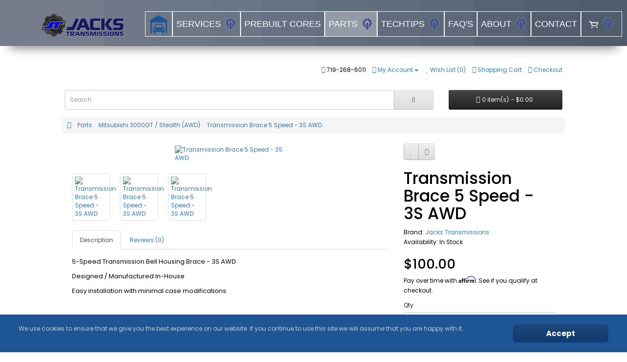

--- FILE ---
content_type: text/html; charset=utf-8
request_url: https://jackstransmissions.com/transmission-parts/3s-awd-parts/p-563-transmission-brace-5-speed-3s-awd
body_size: 29393
content:
<!doctype html>
<html lang="en-gb" dir="ltr">
<head>
<meta name="viewport" content="width=device-width, initial-scale=1, shrink-to-fit=no">
<meta charset="utf-8">
<base href="https://jackstransmissions.com/">
<meta name="title" content="3s awd transmission brace 5speed">
<meta name="viewport" content="width=device-width, initial-scale=1.0">
<meta name="description" content="3s awd transmission brace 5speed">
<meta name="generator" content="MYOB">
<link rel="preconnect" href="https://fonts.gstatic.com" crossorigin>
<link href="//fonts.googleapis.com/css?family=Open+Sans:400,400i,300,700&display=swap" media="all" rel="preload" as="style" onload="this.rel='stylesheet'">
<title>3s awd transmission brace 5speed</title>
<link href="/images/favicon.png" rel="icon" type="image/png">
<link href="https://jackstransmissions.com/component/finder/search?format=opensearch&amp;Itemid=638" rel="search" title="OpenSearch Jacks Transmissions" type="application/opensearchdescription+xml">
<link href="/favicon.ico" rel="icon" type="image/vnd.microsoft.icon">
<link href="//fonts.googleapis.com/css?family=Poppins:100,100i,200,200i,300,300i,400,400i,500,500i,600,600i,700,700i,800,800i,900,900i&amp;subset=devanagari&amp;display=swap" rel="stylesheet" media="none" onload="media=&quot;all&quot;">
<link href="//fonts.googleapis.com/css?family=Outfit:100,100i,200,200i,300,300i,400,400i,500,500i,600,600i,700,700i,800,800i,900,900i&amp;subset=latin&amp;display=swap" rel="stylesheet" media="none" onload="media=&quot;all&quot;">
<script type="application/json" class="joomla-script-options new">{"data":{"breakpoints":{"tablet":991,"mobile":480},"header":{"stickyOffset":"100"}},"joomla.jtext":{"MOD_FINDER_SEARCH_VALUE":"Search &hellip;","ERROR":"Error","MESSAGE":"Message","NOTICE":"Notice","WARNING":"Warning","JCLOSE":"Close","JOK":"OK","JOPEN":"Open"},"finder-search":{"url":"\/component\/finder\/?task=suggestions.suggest&amp;format=json&amp;tmpl=component&amp;Itemid=638"},"system.paths":{"root":"","rootFull":"https:\/\/jackstransmissions.com\/","base":"","baseFull":"https:\/\/jackstransmissions.com\/"},"csrf.token":"060179add3636fef220827cf9f2cd65f"}</script>
<link href="https://jackstransmissions.com/my-cart/store-home/p-563-transmission-brace-5-speed-3s-awd" rel="canonical" />
<link href="https://jackstransmissions.com/components/com_opencart/image/catalog/logo.png" rel="icon" />
<!-- Google tag (gtag.js) -->
<!-- Affirm -->
<!-- End Affirm -->
<style class="jchoptimize-critical-css" data-id="cf084e15c9008968f20f74715f72ea5e5e40b03dd21f2804445517991d374be0">:root{--bs-blue:#0d6efd;--bs-indigo:#6610f2;--bs-purple:#6f42c1;--bs-pink:#d63384;--bs-red:#dc3545;--bs-orange:#fd7e14;--bs-yellow:#ffc107;--bs-green:#198754;--bs-teal:#20c997;--bs-cyan:#0dcaf0;--bs-white:#fff;--bs-gray:#6c757d;--bs-gray-dark:#343a40;--bs-gray-100:#f8f9fa;--bs-gray-200:#e9ecef;--bs-gray-300:#dee2e6;--bs-gray-400:#ced4da;--bs-gray-500:#adb5bd;--bs-gray-600:#6c757d;--bs-gray-700:#495057;--bs-gray-800:#343a40;--bs-gray-900:#212529;--bs-primary:#0d6efd;--bs-secondary:#6c757d;--bs-success:#198754;--bs-info:#0dcaf0;--bs-warning:#ffc107;--bs-danger:#dc3545;--bs-light:#f8f9fa;--bs-dark:#212529;--bs-primary-rgb:13,110,253;--bs-secondary-rgb:108,117,125;--bs-success-rgb:25,135,84;--bs-info-rgb:13,202,240;--bs-warning-rgb:255,193,7;--bs-danger-rgb:220,53,69;--bs-light-rgb:248,249,250;--bs-dark-rgb:33,37,41;--bs-white-rgb:255,255,255;--bs-black-rgb:0,0,0;--bs-body-color-rgb:33,37,41;--bs-body-bg-rgb:255,255,255;--bs-font-sans-serif:system-ui,-apple-system,"Segoe UI",Roboto,"Helvetica Neue",Arial,"Noto Sans","Liberation Sans",sans-serif,"Apple Color Emoji","Segoe UI Emoji","Segoe UI Symbol","Noto Color Emoji";--bs-font-monospace:SFMono-Regular,Menlo,Monaco,Consolas,"Liberation Mono","Courier New",monospace;--bs-gradient:linear-gradient(180deg,rgba(255,255,255,0.15),rgba(255,255,255,0));--bs-body-font-family:var(--bs-font-sans-serif);--bs-body-font-size:1rem;--bs-body-font-weight:400;--bs-body-line-height:1.5;--bs-body-color:#212529;--bs-body-bg:#fff}*,::after,::before{box-sizing:border-box}@media (prefers-reduced-motion:no-preference){:root{scroll-behavior:smooth}}body{margin:0;font-family:var(--bs-body-font-family);font-size:var(--bs-body-font-size);font-weight:var(--bs-body-font-weight);line-height:var(--bs-body-line-height);color:var(--bs-body-color);text-align:var(--bs-body-text-align);background-color:var(--bs-body-bg);-webkit-text-size-adjust:100%;-webkit-tap-highlight-color:transparent}ol,ul{padding-left:2rem}dl,ol,ul{margin-top:0;margin-bottom:1rem}ol ol,ol ul,ul ol,ul ul{margin-bottom:0}a{color:#0d6efd;text-decoration:underline}img,svg{vertical-align:middle}button,input,optgroup,select,textarea{margin:0;font-family:inherit;font-size:inherit;line-height:inherit}.container,.container-fluid,.container-lg,.container-md,.container-sm,.container-xl,.container-xxl{width:100%;padding-right:var(--bs-gutter-x,.75rem);padding-left:var(--bs-gutter-x,.75rem);margin-right:auto;margin-left:auto}@media (min-width:576px){.container,.container-sm{max-width:540px}}@media (min-width:768px){.container,.container-md,.container-sm{max-width:720px}}@media (min-width:992px){.container,.container-lg,.container-md,.container-sm{max-width:960px}}@media (min-width:1200px){.container,.container-lg,.container-md,.container-sm,.container-xl{max-width:1140px}}@media (min-width:1400px){.container,.container-lg,.container-md,.container-sm,.container-xl,.container-xxl{max-width:1320px}}.row{--bs-gutter-x:1.5rem;--bs-gutter-y:0;display:flex;flex-wrap:wrap;margin-top:calc(-1 * var(--bs-gutter-y));margin-right:calc(-.5 * var(--bs-gutter-x));margin-left:calc(-.5 * var(--bs-gutter-x))}.row>*{flex-shrink:0;width:100%;max-width:100%;padding-right:calc(var(--bs-gutter-x) * .5);padding-left:calc(var(--bs-gutter-x) * .5);margin-top:var(--bs-gutter-y)}.col-auto{flex:0 0 auto;width:auto}@media (min-width:992px){.col-lg-2{flex:0 0 auto;width:16.66666667%}.col-lg-4{flex:0 0 auto;width:33.33333333%}.col-lg-8{flex:0 0 auto;width:66.66666667%}.col-lg-10{flex:0 0 auto;width:83.33333333%}.col-lg-12{flex:0 0 auto;width:100%}}.d-flex{display:flex!important}.d-none{display:none!important}.justify-content-end{justify-content:flex-end!important}.align-items-center{align-items:center!important}.me-1{margin-right:.25rem!important}.text-center{text-align:center!important}@media (min-width:992px){.d-lg-inline-block{display:inline-block!important}.d-lg-block{display:block!important}.d-lg-flex{display:flex!important}.d-lg-none{display:none!important}.text-lg-start{text-align:left!important}.text-lg-end{text-align:right!important}}:root{--hue:214;--template-bg-light:#f0f4fb;--template-text-dark:#495057;--template-text-light:#fff;--template-link-color:#2a69b8;--template-special-color:#001b4c}:root{--header_height:$header_height;--link-color:#2E2B76;--text-color:#191E1E;--link-hover-color:#524f7a}body{text-rendering:auto;-webkit-font-smoothing:antialiased;-moz-osx-font-smoothing:grayscale}a{transition:color 400ms,background-color 400ms}a,a:hover,a:focus,a:active{text-decoration:none}img{display:block;max-width:100%;height:auto}.row{--bs-gutter-x:1.875rem}.container{padding-left:15px;padding-right:15px}#sp-top1{padding:0px}#sp-top2{position:relative}#sp-top-bar{padding:12px 100px 12px 100px}.flex-auto{flex:auto}#sp-menu{padding:0px}#sp-menu>.sp-column{height:100%}#sp-header{padding:0px 0px 0px 85px;height:90px;width:100%;position:relative;z-index:99;box-shadow:0 0 4px 0 rgba(0,0,0,0.1);animation:spFadeIn 0.5s}#sp-header .logo{height:90px;display:inline-flex;margin:0;align-items:center}#sp-header .logo a{font-size:24px;line-height:1;margin:0;padding:0}#sp-header .sp-module{margin-left:20px;display:flex;align-items:center}.header-modules{margin-left:20px}.header-modules .sp-module{margin-left:20px}.burger-icon{width:25px;cursor:pointer}.burger-icon>span{display:block;height:2px;background-color:#000;margin:5px 0;transition:background-color 0.3s ease-in,opacity 0.3s ease-in,transform 0.3s ease-in}.body-innerwrapper{overflow-x:hidden}#sp-main-body{padding:100px 0}#system-message-container{position:fixed;bottom:0px;right:15px;max-width:350px}.sp-megamenu-wrapper{transform:translateY(-10px)}.sp-megamenu-parent{list-style:none;padding:0;margin:0 -15px;z-index:99;display:block;float:right;position:relative}.sp-megamenu-parent .sp-menu-item>a img,.sp-megamenu-parent .sp-menu-item>span img{display:inline-block}.sp-megamenu-parent>li{display:inline-block;position:relative;padding:0}.sp-megamenu-parent>li>a,.sp-megamenu-parent>li>span{display:inline-block;padding:0 25px;line-height:90px;font-size:15px;margin:0;font-weight:500;text-transform:uppercase}.sp-megamenu-parent>li:last-child>a{padding:0px 0px 0px 15px}.sp-megamenu-parent>li.active a,.sp-megamenu-parent>li:hover a{font-weight:500}.sp-megamenu-parent .sp-dropdown{margin:0;position:absolute;z-index:10;display:none}.sp-megamenu-parent .sp-dropdown .sp-dropdown-inner{box-shadow:0 3px 5px 0 rgba(0,0,0,0.2);padding:20px}.sp-megamenu-parent .sp-dropdown .sp-dropdown-items{list-style:none;padding:0;margin:0}.sp-megamenu-parent .sp-dropdown.sp-dropdown-main{top:100%}.sp-megamenu-parent .sp-dropdown.sp-dropdown-sub{top:0}.sp-megamenu-parent .sp-dropdown.sp-dropdown-sub .sp-dropdown-inner{box-shadow:0 0 5px rgba(0,0,0,0.2)}.sp-megamenu-parent .sp-dropdown li.sp-menu-item{display:block;padding:0;position:relative}.sp-megamenu-parent .sp-dropdown li.sp-menu-item>a,.sp-megamenu-parent .sp-dropdown li.sp-menu-item span:not(.sp-menu-badge){font-size:15px;line-height:1.6;display:inline-block;padding:8px 0;cursor:pointer;text-transform:uppercase}body.ltr .sp-megamenu-parent .sp-dropdown.sp-dropdown-main.sp-menu-right{left:0}body.ltr .sp-megamenu-parent .sp-dropdown.sp-dropdown-sub{left:100%}#offcanvas-toggler{display:inline-flex;align-items:center;height:90px;line-height:90px;font-size:20px}.offcanvas-init{overflow-x:hidden;position:relative}.body-wrapper{position:relative;-webkit-transition:0.4s;transition:0.4s;backface-visibility:hidden}body.ltr #offcanvas-toggler.offcanvas-toggler-left{float:left;margin-right:20px}body.ltr.offcanvs-position-left .body-wrapper{left:0}@media (max-width:1800px){.sp-megamenu-parent>li>a,.sp-megamenu-parent>li>span{padding:0 10px}}@media (max-width:1500px){.sp-megamenu-parent>li>a,.sp-megamenu-parent>li>span{padding:0 7px;font-size:14px}#sp-header{padding:0px 0px 0px 30px}.sp-megamenu-wrapper{transform:translateY(0px)}}@media (max-width:1199px){.sp-megamenu-parent>li>a,.sp-megamenu-parent>li span{padding:0 10px}}@media (max-width:991px){:root{--header_height:$header_height_sm}.sp-megamenu-parent>li>a,.sp-megamenu-parent>li>span{line-height:50px}#sp-header{height:50px}#sp-header .logo{height:50px}#offcanvas-toggler{height:50px;line-height:50px}#sp-top-bar{padding:15px 15px 22px 0px}#sp-header{padding:0px 0px 0px 50px}}@media (max-width:767px){#sp-header{padding:0px 0px 0px 15px}}@media (max-width:575px){:root{--header_height:$header_height_xs}.sp-megamenu-parent>li>a,.sp-megamenu-parent>li>span{line-height:40px}#sp-header{height:50px}#sp-header .logo{height:50px}#offcanvas-toggler{height:50px;line-height:50px}#sp-header .sp-module{margin-left:10px}}body,.sp-preloader{background-color:#FFF;color:#191E1E}#sp-top-bar{background:#fff;color:#FFF}#sp-header{background:#FFF}a{color:#2E2B76}.sp-megamenu-parent>li>a{color:rgba(255,255,255,0.8)}.sp-megamenu-parent>li.active>a,.sp-megamenu-parent>li.active:hover>a{color:#fff}.sp-megamenu-parent .sp-dropdown .sp-dropdown-inner{background:#2E2B76}.sp-megamenu-parent .sp-dropdown li.sp-menu-item>a{color:rgba(255,255,255,0.8)}.sp-megamenu-parent .sp-dropdown li.sp-menu-item.active>a{color:#737373}</style>
<style class="jchoptimize-critical-css" data-id="cf084e15c9008968f20f74715f72ea5e1c98527c52ebcca73f274561719ef7fd">a{color:#2e2b76}#sp-header #sp-menu>.sp-column{margin-top:-5px}#sp-header .sp-megamenu-parent>li{border:1px solid white}#sp-header .logo{height:60px}#sp-header{box-shadow:0px 25px 20px -20px rgba(0,0,0,0.45);padding:0px 0px 0px 85px;height:70px}.sp-megamenu-parent>li.active>a{color:#fff;background-color:rgba(255,255,255,0.3)}.sp-megamenu-parent .sp-dropdown li.sp-menu-item{display:block;padding:0px 15px;position:relative;border:1px solid white;background:#040327}.sp-megamenu-parent .sp-dropdown .sp-dropdown-inner{background:#2E2B76}#sp-top-bar,.jchoptimize-responsive-images__loaded{background-image:url(https://jackstransmissions.com/images/style33_sm.jpg)}#sp-header,.jchoptimize-responsive-images__loaded{background-image:url(https://jackstransmissions.com/images/style33_bg.jpg)}.sp-megamenu-parent{margin-top:-10px}.sp-megamenu-parent>li:last-child>a{padding-right:15px}body.ltr .sp-megamenu-parent .sp-dropdown.sp-dropdown-main.sp-menu-right{left:-105px}.burger-icon>span{background-color:#fff}.sp-megamenu-parent{padding-top:8px;margin-right:25px}.header-modules{display:none !important}.sp-megamenu-parent>li>a{line-height:50px}body.ltr .sp-megamenu-parent .sp-dropdown .sp-dropdown-items .sp-has-child>a:after,.jchoptimize-responsive-images__loaded{content:url('https://www.jackstransmissions.com/images/down_s.png')}body.ltr .sp-megamenu-parent .sp-dropdown.sp-dropdown-sub{right:100%;left:-80%}</style>
<style class="jchoptimize-critical-css" data-id="cf084e15c9008968f20f74715f72ea5e6bcc996b715465ae32789332820e7ea2">body{font-family:'Poppins',sans-serif;font-size:16px;font-weight:400;color:#000;line-height:1.5;text-decoration:none;text-align:left}@media (min-width:768px) and (max-width:991px){body{font-size:14px}}@media (max-width:767px){body{font-size:13px}}</style>
<style class="jchoptimize-critical-css" data-id="cf084e15c9008968f20f74715f72ea5e1461515c98d66b12ded8901589d031bb">.sp-megamenu-parent>li>a,.sp-megamenu-parent>li>span,.sp-megamenu-parent .sp-dropdown li.sp-menu-item>a{font-family:'Arial',sans-serif;font-size:18px;font-weight:500;color:#fff;text-decoration:none;text-align:center}</style>
<style class="jchoptimize-critical-css" data-id="cf084e15c9008968f20f74715f72ea5e4128d4346df8374045f08fbadbf061ab">.logo-image{height:50px}</style>
<style class="jchoptimize-critical-css" data-id="cf084e15c9008968f20f74715f72ea5e4188b6b5ec2abeb3c686e57783a8cae6">#sp-main-body{padding:30px 8% 0px 8%}</style>
<style class="jchoptimize-critical-css" data-id="cf084e15c9008968f20f74715f72ea5e3b3c87d081f0d2878ee0e1aae64f089f">:root{--sppb-topbar-bg-color:#fff;--sppb-topbar-text-color:#FFF;--sppb-header-bg-color:#FFF;--sppb-logo-text-color:#271E67;--sppb-menu-text-color:#fff;--sppb-menu-text-hover-color:#fff;--sppb-menu-text-active-color:#fff;--sppb-menu-dropdown-bg-color:#2E2B76;--sppb-menu-dropdown-text-color:#fff;--sppb-menu-dropdown-text-hover-color:#fff;--sppb-menu-dropdown-text-active-color:#737373;--sppb-text-color:#191E1E;--sppb-bg-color:#FFF;--sppb-link-color:#2E2B76;--sppb-link-hover-color:#524f7a;--sppb-footer-bg-color:#191E1E;--sppb-footer-text-color:#FFF;--sppb-footer-link-color:#FFF;--sppb-footer-link-hover-color:#0b1033}</style>
<style class="jchoptimize-critical-css" data-id="cf084e15c9008968f20f74715f72ea5ec47d87ea1fdeb64f10b5834a96c3ce58">.body-oc .carousel-inner>.active,.body-oc .carousel-inner>.next,.body-oc .carousel-inner>.prev,.body-oc .collapse.in,.body-oc .media-object,.body-oc .navbar-brand>img,.body-oc .open>.dropdown-menu,.body-oc .tab-content>.active,.body-oc article,.body-oc aside,.body-oc details,.body-oc figcaption,.body-oc figure,.body-oc footer,.body-oc header,.body-oc hgroup,.body-oc input[type=file],.body-oc main,.body-oc menu,.body-oc nav,.body-oc section,.body-oc summary{display:block}.body-oc button,.body-oc input,.body-oc optgroup,.body-oc select,.body-oc textarea{color:inherit;font:inherit;margin:0}.body-oc input{line-height:normal}@media print{.body-oc *,.body-oc :after,.body-oc :before{color:#000!important;text-shadow:none!important;background:0 0!important;-webkit-box-shadow:none!important;box-shadow:none!important}}.body-oc *,.body-oc :after,.body-oc :before{-webkit-box-sizing:border-box;-moz-box-sizing:border-box;box-sizing:border-box}.body-oc button,.body-oc input,.body-oc select,.body-oc textarea{font-family:inherit;font-size:inherit;line-height:inherit}.body-oc .btn-group-vertical>.btn-group:after,.body-oc .btn-toolbar:after,.body-oc .clearfix:after,.body-oc .container-fluid:after,.body-oc .container:after,.body-oc .dl-horizontal dd:after,.body-oc .form-horizontal .form-group:after,.body-oc .modal-footer:after,.body-oc .modal-header:after,.body-oc .nav:after,.body-oc .navbar-collapse:after,.body-oc .navbar-header:after,.body-oc .navbar:after,.body-oc .pager:after,.body-oc .panel-body:after,.body-oc .row:after{clear:both}</style>
<style class="jchoptimize-critical-css" data-id="cf084e15c9008968f20f74715f72ea5eaf3e42119b41096d67c566cafd2d4a9c">.body-oc{}.body-oc #top-oc{padding:4px 0px 3px 0;margin:0 0 20px 0;min-height:40px}.body-oc #top-oc .container-oc{padding-right:10px}.body-oc .container-oc{font-size:12px;width:100% !important;padding:0}@media (max-width:767px){.body-oc #top-oc .container-oc{padding-right:10px}}</style>
<style class="jchoptimize-critical-css" data-id="cf084e15c9008968f20f74715f72ea5e40375a727173cab24ed8b7ccf0441414">img{max-width:100%;height:auto}@keyframes spFadeIn{from{opacity:0}to{opacity:1}}@keyframes width{10%{width:10%}20%{width:20%}30%{width:30%}40%{width:40%}50%{width:50%}60%{width:60%}70%{width:70%}80%{width:80%}90%{width:90%}100%{width:100%}}</style>
<script src="/media/com_jchoptimize/cache/js/6b58dfbcd765f4d967094ae8a96fa49706182be4be208b164c58eaea977f64eb.js"></script>
<script src="/media/com_jchoptimize/cache/js/6b58dfbcd765f4d967094ae8a96fa49788e5925e560704c316e5a429301a1df1.js"></script>
<script src="/media/com_jchoptimize/cache/js/6b58dfbcd765f4d967094ae8a96fa4974defd9d7bae6f447ae7197887ed8ce96.js"></script>
<script src="/media/com_jchoptimize/cache/js/6b58dfbcd765f4d967094ae8a96fa49774ed2015b596f02363906f0bfc55daff.js"></script>
<script src="/media/com_jchoptimize/cache/js/6b58dfbcd765f4d967094ae8a96fa49715fe0b62023fc487d517c92bf1d6dc04.js"></script>
<script src="/media/com_jchoptimize/cache/js/6b58dfbcd765f4d967094ae8a96fa497bd120d1c12af9f48ac12148e8ed626ef.js"></script>
<script src="/media/com_jchoptimize/cache/js/6b58dfbcd765f4d967094ae8a96fa49728ee39334f8918d942948c7c676dae3a.js"></script>
<script src="/media/com_jchoptimize/cache/js/6b58dfbcd765f4d967094ae8a96fa497036b100953a8bd9718402aa4c17fcda8.js"></script>
<script src="/media/com_jchoptimize/cache/js/6b58dfbcd765f4d967094ae8a96fa497adaaecade46b30b3e14a8c7d82a2d237.js"></script>
<script src="/media/com_jchoptimize/cache/js/6b58dfbcd765f4d967094ae8a96fa497f27216c9e6f303ef5785d78cfdfddfee.js"></script>
<script src="/media/com_jchoptimize/cache/js/6b58dfbcd765f4d967094ae8a96fa497e541b3d6b4609887c1802f5dbf383b65.js"></script>
<script src="/media/com_jchoptimize/cache/js/6b58dfbcd765f4d967094ae8a96fa4973b98edfbd818bc92d034afe3a669f258.js"></script>
<script src="/media/vendor/bootstrap/js/alert.min.js?5.3.8" type="module"></script>
<script src="/media/vendor/bootstrap/js/button.min.js?5.3.8" type="module"></script>
<script src="/media/vendor/bootstrap/js/carousel.min.js?5.3.8" type="module"></script>
<script src="/media/vendor/bootstrap/js/collapse.min.js?5.3.8" type="module"></script>
<script src="/media/vendor/bootstrap/js/dropdown.min.js?5.3.8" type="module"></script>
<script src="/media/vendor/bootstrap/js/modal.min.js?5.3.8" type="module"></script>
<script src="/media/vendor/bootstrap/js/offcanvas.min.js?5.3.8" type="module"></script>
<script src="/media/vendor/bootstrap/js/popover.min.js?5.3.8" type="module"></script>
<script src="/media/vendor/bootstrap/js/scrollspy.min.js?5.3.8" type="module"></script>
<script src="/media/vendor/bootstrap/js/tab.min.js?5.3.8" type="module"></script>
<script src="/media/vendor/bootstrap/js/toast.min.js?5.3.8" type="module"></script>
<script src="/media/system/js/showon.min.js?e51227" type="module"></script>
<script src="/media/vendor/awesomplete/js/awesomplete.min.js?1.1.7" defer></script>
<script src="/media/com_finder/js/finder.min.js?755761" type="module"></script>
<script src="/media/mod_menu/js/menu.min.js?398536" type="module"></script>
<script src="/media/system/js/messages.min.js?9a4811" type="module"></script>
<script async src="https://www.googletagmanager.com/gtag/js?id=G-WNL7LE1NXX"></script>
</head>
<body class="site helix-ultimate hu com_opencart com-opencart view-categories layout-default task-none itemid-1394 en-gb ltr sticky-header layout-fluid offcanvas-init offcanvs-position-left">
<div class="body-wrapper">
<div class="body-innerwrapper">
<div class="sticky-header-placeholder"></div>
<div id="sp-top-bar">
<div class="container-fulid">
<div class="container-inner">
<div class="row">
<div id="sp-top1" class="col-lg-8">
<div class="sp-column text-center text-lg-start">
</div>
</div>
<div id="sp-top2" class="col-lg-4">
<div class="sp-column text-center text-lg-end">
</div>
</div>
</div>
</div>
</div>
</div>
<header id="sp-header">
<div class="container-fuild">
<div class="container-inner">
<div class="row">
<!-- Logo -->
<div id="sp-logo" class="col-auto">
<div class="sp-column">
<a id="offcanvas-toggler" aria-label="Menu" class="offcanvas-toggler-left d-flex d-lg-none" href="#" aria-hidden="true" title="Menu"><div class="burger-icon"><span></span><span></span><span></span></div></a><div class="logo"><a href="/">
<img class='logo-image ' srcset='https://jackstransmissions.com/images/logo2.png 1x' src='https://jackstransmissions.com/images/logo2.png' height='50' alt='Jacks Transmissions' width="186">
</a></div>
</div>
</div>
<!-- Menu -->
<div id="sp-menu" class="col-auto flex-auto">
<div class="sp-column d-flex justify-content-end align-items-center">
<nav class="sp-megamenu-wrapper d-flex" role="navigation" aria-label="navigation"><ul class="sp-megamenu-parent menu-animation-fade-up d-none d-lg-block"><li class="sp-menu-item"><a   href="/"  ><img src="/images/home.png#joomlaImage://local-images/home.png" alt="Home" width="40" height="38"></a></li><li class="sp-menu-item sp-has-child"><a   href="/transmission-services"  >Services</a><div class="sp-dropdown sp-dropdown-main sp-menu-right" style="width: 375px;"><div class="sp-dropdown-inner"><ul class="sp-dropdown-items"><li class="sp-menu-item"><a   href="/transmission-services/bmw-8hp-trans"  >BMW - 8HP51 / 45 </a></li><li class="sp-menu-item sp-has-child"><a   href="/transmission-services/ford-focus-rs-mmt6"  >Ford Focus RS / ST (MMT6)</a><div class="sp-dropdown sp-dropdown-sub sp-menu-right" style="width: 375px;"><div class="sp-dropdown-inner"><ul class="sp-dropdown-items"><li class="sp-menu-item"><a   href="/transmission-services/ford-focus-rs-mmt6/ford-focus-rs-mmt6-2"  >Focus RS / ST Transmission Build Services</a></li></ul></div></div></li><li class="sp-menu-item sp-has-child"><a   href="/transmission-services/3s"  >Mitsubishi 3000GT / Stealth</a><div class="sp-dropdown sp-dropdown-sub sp-menu-right" style="width: 375px;"><div class="sp-dropdown-inner"><ul class="sp-dropdown-items"><li class="sp-menu-item"><a   href="/transmission-services/3s/3s-2"  >3S AWD Trans Build Services</a></li></ul></div></div></li><li class="sp-menu-item sp-has-child"><a   href="/transmission-services/dsm"  >Mitsubishi DSM</a><div class="sp-dropdown sp-dropdown-sub sp-menu-right" style="width: 375px;"><div class="sp-dropdown-inner"><ul class="sp-dropdown-items"><li class="sp-menu-item"><a   href="/transmission-services/dsm/dsm-transmission-build-services"  >DSM Transmission Build Services</a></li></ul></div></div></li><li class="sp-menu-item sp-has-child"><a   href="/transmission-services/evo"  >Mitsubishi Evolution 4-10</a><div class="sp-dropdown sp-dropdown-sub sp-menu-right" style="width: 375px;"><div class="sp-dropdown-inner"><ul class="sp-dropdown-items"><li class="sp-menu-item"><a   href="/transmission-services/evo/evo-8-9-build-services"  >EVO 4-9 5-Speed Trans Build Services</a></li><li class="sp-menu-item"><a   href="/transmission-services/evo/evo-8-9-6-speed-build-options"  >EVO 8-9 6-Speed Trans Build Options</a></li><li class="sp-menu-item"><a   href="/transmission-services/evo/evo-x-build-services"  >EVO X Trans Build Services</a></li><li class="sp-menu-item"><a   href="/transmission-services/evo/evo-t-case-build-services"  >EVO 8-10 / Ralliart T-Case Build Services</a></li><li class="sp-menu-item"><a   href="/transmission-services/evo/evo-4-10-ralliart-rear-diff-rebuild-service"  >EVO 4-10 / Ralliart Rear Diff Rebuild Service</a></li></ul></div></div></li><li class="sp-menu-item sp-has-child"><a   href="/transmission-services/sst-dct470"  >Mitsubishi EVO X MR / Ralliart (SST)</a><div class="sp-dropdown sp-dropdown-sub sp-menu-right" style="width: 375px;"><div class="sp-dropdown-inner"><ul class="sp-dropdown-items"><li class="sp-menu-item"><a   href="/transmission-services/sst-dct470/sst-dct470-2"  >SST / DCT470 Transmission Services</a></li></ul></div></div></li><li class="sp-menu-item sp-has-child"><a   href="/transmission-services/gtr"  >Nissan GT-R / R35</a><div class="sp-dropdown sp-dropdown-sub sp-menu-right" style="width: 375px;"><div class="sp-dropdown-inner"><ul class="sp-dropdown-items"><li class="sp-menu-item"><a   href="/transmission-services/gtr/gr6-transmission-services"  >GR6 Transmission Services</a></li></ul></div></div></li><li class="sp-menu-item sp-has-child"><a   href="/transmission-services/nissan-skyline-r34"  >Nissan Skyline R34</a><div class="sp-dropdown sp-dropdown-sub sp-menu-right" style="width: 375px;"><div class="sp-dropdown-inner"><ul class="sp-dropdown-items"><li class="sp-menu-item"><a   href="/transmission-services/nissan-skyline-r34/r34-transmission-service"  >R34 Transmission Service</a></li></ul></div></div></li><li class="sp-menu-item sp-has-child"><a   href="/transmission-services/brz-frs-transmission-build-services"  >Toyota 86 / FRS / BRZ</a><div class="sp-dropdown sp-dropdown-sub sp-menu-right" style="width: 375px;"><div class="sp-dropdown-inner"><ul class="sp-dropdown-items"><li class="sp-menu-item"><a   href="/transmission-services/brz-frs-transmission-build-services/brz-frs-transmission-build-services-2"  >AZ6 / TL70 Transmission Build Services</a></li><li class="sp-menu-item"><a   href="/transmission-services/brz-frs-transmission-build-services/brz-frs-gt86-rear-diff-build-services"  >BRZ / FRS / GT86 Rear Diff Build Services</a></li></ul></div></div></li><li class="sp-menu-item sp-has-child"><a   href="/transmission-services/performance-build-service-v160"  >Toyota Supra MKIV (V160)</a><div class="sp-dropdown sp-dropdown-sub sp-menu-right" style="width: 375px;"><div class="sp-dropdown-inner"><ul class="sp-dropdown-items"><li class="sp-menu-item"><a   href="/transmission-services/performance-build-service-v160/build-service-v160"  >MKIV Supra V160 Trans Services</a></li></ul></div></div></li><li class="sp-menu-item sp-has-child"><a   href="/transmission-services/a90-supra-services"  >Toyota Supra A90 - 8HP51 / 45</a><div class="sp-dropdown sp-dropdown-sub sp-menu-right" style="width: 375px;"><div class="sp-dropdown-inner"><ul class="sp-dropdown-items"><li class="sp-menu-item"><a   href="/transmission-services/a90-supra-services/a90-supra-services"  >Supra A90 / 8HP51 Transmission Services</a></li></ul></div></div></li><li class="sp-menu-item sp-has-child"><a   href="/transmission-services/volvo-m66"  >Volvo M66</a><div class="sp-dropdown sp-dropdown-sub sp-menu-right" style="width: 375px;"><div class="sp-dropdown-inner"><ul class="sp-dropdown-items"><li class="sp-menu-item"><a   href="/transmission-services/volvo-m66/m66-transmission-services"  >M66 Transmission Services</a></li></ul></div></div></li></ul></div></div></li><li class="sp-menu-item"><a   href="/prebuilt-assemblies"  >Prebuilt Cores</a></li><li class="sp-menu-item sp-has-child active"><a   href="/transmission-parts"  >Parts</a><div class="sp-dropdown sp-dropdown-main sp-menu-right" style="width: 375px;"><div class="sp-dropdown-inner"><ul class="sp-dropdown-items"><li class="sp-menu-item"><a   href="/transmission-parts/fluids-filters"  >Fluids / Filters</a></li><li class="sp-menu-item"><a   href="/transmission-parts/bmw-8hp-trans-parts"  >BMW - 8HP51 / 45 </a></li><li class="sp-menu-item sp-has-child"><a   href="/transmission-parts/focus-rs-st-parts"  >Ford Focus RS / ST (MMT6)</a><div class="sp-dropdown sp-dropdown-sub sp-menu-right" style="width: 375px;"><div class="sp-dropdown-inner"><ul class="sp-dropdown-items"><li class="sp-menu-item"><a   href="/transmission-parts/focus-rs-st-parts/focus-rebuildkits"  >Focus Rebuild Kits</a></li><li class="sp-menu-item"><a   href="/transmission-parts/focus-rs-st-parts/focus-transparts"  >Focus Transmission Parts</a></li></ul></div></div></li><li class="sp-menu-item current-item active"><a aria-current="page"  href="/transmission-parts/3s-awd-parts"  >Mitsubishi 3000GT / Stealth (AWD)</a></li><li class="sp-menu-item sp-has-child"><a   href="/transmission-parts/dsm-parts"  >Mitsubishi DSM</a><div class="sp-dropdown sp-dropdown-sub sp-menu-right" style="width: 375px;"><div class="sp-dropdown-inner"><ul class="sp-dropdown-items"><li class="sp-menu-item"><a   href="/transmission-parts/dsm-parts/dsm-rebuildkits-awd"  >AWD Rebuild Kits</a></li><li class="sp-menu-item"><a   href="/transmission-parts/dsm-parts/dsm-parts-awd"  >AWD Trans Parts</a></li><li class="sp-menu-item"><a   href="/transmission-parts/dsm-parts/dsm-rebuildkits-fwd"  >FWD Rebuild Kits</a></li><li class="sp-menu-item"><a   href="/transmission-parts/dsm-parts/dsm-parts-fwd"  >FWD Trans Parts</a></li><li class="sp-menu-item"><a   href="/transmission-parts/dsm-parts/dsm-transfercase"  >DSM Transfer Case Parts</a></li><li class="sp-menu-item"><a   href="/transmission-parts/dsm-parts/dsm-clutch-flywheel-parts"  >Clutch / Flywheel</a></li></ul></div></div></li><li class="sp-menu-item sp-has-child"><a   href="/transmission-parts/evo-parts"  >Mitsubishi Evolution 4-9</a><div class="sp-dropdown sp-dropdown-sub sp-menu-right" style="width: 375px;"><div class="sp-dropdown-inner"><ul class="sp-dropdown-items"><li class="sp-menu-item"><a   href="/transmission-parts/evo-parts/evo-rebuildkits"  >EVO 4-9 Trans Rebuild Kits</a></li><li class="sp-menu-item"><a   href="/transmission-parts/evo-parts/evo-parts-5speed"  >EVO 5-Speed Trans Parts</a></li><li class="sp-menu-item"><a   href="/transmission-parts/evo-parts/evo-parts-6speed"  >EVO 6-Speed Trans Parts</a></li><li class="sp-menu-item"><a   href="/transmission-parts/evo-parts/evo-transfer-case"  >EVO Transfer Case Parts</a></li><li class="sp-menu-item"><a   href="/transmission-parts/evo-parts/evo-reardiff"  >EVO Rear Diff Parts</a></li><li class="sp-menu-item"><a   href="/transmission-parts/evo-parts/evo-clutch-flywheel"  >EVO Clutch / Flywheel</a></li></ul></div></div></li><li class="sp-menu-item sp-has-child"><a   href="/transmission-parts/evox-sst-dct470"  >Mitsubishi EVO X MR / Ralliart (SST)</a><div class="sp-dropdown sp-dropdown-sub sp-menu-right" style="width: 375px;"><div class="sp-dropdown-inner"><ul class="sp-dropdown-items"><li class="sp-menu-item"><a   href="/transmission-parts/evox-sst-dct470/mitsubishi-evo-x-mr-ralliart-sst"  >SST Trans Parts</a></li><li class="sp-menu-item"><a   href="/transmission-parts/evox-sst-dct470/evo-transfer-case-parts"  >EVO Transfer Case Parts</a></li><li class="sp-menu-item"><a   href="/transmission-parts/evox-sst-dct470/evo-rear-diff-parts"  >EVO Rear Diff Parts</a></li></ul></div></div></li><li class="sp-menu-item sp-has-child"><a   href="/transmission-parts/evo-x-parts"  >Mitsubishi EVO X GSR (5-Speed)</a><div class="sp-dropdown sp-dropdown-sub sp-menu-right" style="width: 375px;"><div class="sp-dropdown-inner"><ul class="sp-dropdown-items"><li class="sp-menu-item"><a   href="/transmission-parts/evo-x-parts/evo-x-rebuildkits"  >EVO X Trans Rebuild Kits</a></li><li class="sp-menu-item"><a   href="/transmission-parts/evo-x-parts/evo-x-transparts"  >EVO X Trans Parts</a></li><li class="sp-menu-item"><a   href="/transmission-parts/evo-x-parts/evo-x-transfercase"  >EVO Transfer Case Parts</a></li><li class="sp-menu-item"><a   href="/transmission-parts/evo-x-parts/evo-reardiff"  >EVO Rear Diff Parts</a></li></ul></div></div></li><li class="sp-menu-item sp-has-child"><a   href="/transmission-parts/gtr-parts"  >Nissan GT-R / GR6</a><div class="sp-dropdown sp-dropdown-sub sp-menu-right" style="width: 375px;"><div class="sp-dropdown-inner"><ul class="sp-dropdown-items"><li class="sp-menu-item"><a   href="/transmission-parts/gtr-parts/gtr-parts-new"  >GTR / GR6 New</a></li><li class="sp-menu-item"><a   href="/transmission-parts/gtr-parts/gtr-parts-used"  >GTR / GR6 Used</a></li></ul></div></div></li><li class="sp-menu-item sp-has-child"><a   href="/transmission-parts/r34-parts"  >Nissan Skyline R34</a><div class="sp-dropdown sp-dropdown-sub sp-menu-right" style="width: 375px;"><div class="sp-dropdown-inner"><ul class="sp-dropdown-items"><li class="sp-menu-item"><a   href="/transmission-parts/r34-parts/r34-trans-parts"  >R34 Transmission Parts</a></li></ul></div></div></li><li class="sp-menu-item sp-has-child"><a   href="/transmission-parts/az6-frs-brz-parts"  >Toyota 86 / BRZ / FRS</a><div class="sp-dropdown sp-dropdown-sub sp-menu-right" style="width: 375px;"><div class="sp-dropdown-inner"><ul class="sp-dropdown-items"><li class="sp-menu-item"><a   href="/transmission-parts/az6-frs-brz-parts/az6-tl70-transmission-parts"  >AZ6 / TL70 Trans Parts</a></li><li class="sp-menu-item"><a   href="/transmission-parts/az6-frs-brz-parts/rear-diff-parts-brz-frs-gt86"  >Rear Diff Parts - BRZ / FRS / GT86</a></li></ul></div></div></li><li class="sp-menu-item"><a   href="/transmission-parts/v160-supra-parts"  >Toyota Supra (V160)</a></li><li class="sp-menu-item"><a   href="/transmission-parts/a90-supra-parts"  >Toyota Supra - 8HP51 / 45</a></li><li class="sp-menu-item"><a   href="/transmission-parts/volvo-m66"  >Volvo M66</a></li></ul></div></div></li><li class="sp-menu-item sp-has-child"><a   href="/blogs/pages"  >Techtips</a><div class="sp-dropdown sp-dropdown-main sp-menu-right" style="width: 375px;"><div class="sp-dropdown-inner"><ul class="sp-dropdown-items"><li class="sp-menu-item"><a   href="/blogs/pages"  >Technical Articles</a></li><li class="sp-menu-item"><a   href="/blogs/helpful-videos"  >Helpful Videos</a></li></ul></div></div></li><li class="sp-menu-item"><a   href="/faqs"  >FAQ's</a></li><li class="sp-menu-item sp-has-child"><a   href="/about-us"  >About</a><div class="sp-dropdown sp-dropdown-main sp-menu-right" style="width: 375px;"><div class="sp-dropdown-inner"><ul class="sp-dropdown-items"><li class="sp-menu-item"><a  href="https://www.google.com/search?q=jacks+transmissions&rlz=1C1VDKB_enUS1179US1179&oq=jacks+&gs_lcrp=EgZjaHJvbWUqDwgAECMYJxjjAhiABBiKBTIPCAAQIxgnGOMCGIAEGIoFMhUIARAuGCcYrwEYxwEYgAQYigUYjgUyBggCEEUYOzIKCAMQABixAxiABDIPCAQQLhgKGK8BGMcBGIAEMgYIBRBFGEEyBggGEEUYPDIGCAcQRRg80gEIMjg2NGowajeoAgCwAgA&sourceid=chrome&ie=UTF-8#lrd=0x87134fbc2d9a4ad3:0x1518a8627a44a5fa,1,,,," onclick="window.open(this.href, 'targetWindow', 'toolbar=no,location=no,status=no,menubar=no,scrollbars=yes,resizable=yes,');return false;" >Reviews</a></li><li class="sp-menu-item sp-has-child"><a   href="/about-us/repair-shop"  >Repair Shop</a><div class="sp-dropdown sp-dropdown-sub sp-menu-right" style="width: 375px;"><div class="sp-dropdown-inner"><ul class="sp-dropdown-items"><li class="sp-menu-item"><a   href="/about-us/repair-shop/clean-shop"  >Clean Shop</a></li></ul></div></div></li></ul></div></div></li><li class="sp-menu-item"><a   href="/contact-us"  >Contact</a></li><li class="sp-menu-item sp-has-child"><a   href="/my-cart"  ><img src="/images/banners/cart_s.png" alt="My Cart" width="20" height="15"></a><div class="sp-dropdown sp-dropdown-main sp-menu-right" style="width: 375px;"><div class="sp-dropdown-inner"><ul class="sp-dropdown-items"><li class="sp-menu-item"><a   href="/my-cart/store-home"  >Store Home</a></li><li class="sp-menu-item"><a   href="/my-cart/register"  >Register</a></li><li class="sp-menu-item"><a   href="/my-cart/login"  >Login</a></li></ul></div></div></li></ul></nav>
<!-- Related Modules -->
<div class="d-none d-lg-flex header-modules align-items-center">
<div class="sp-module">
<a class="sp-sign-in" href="/my-cart/login" ><span class="far fa-user me-1" aria-hidden="true"></span><span class="signin-text d-none d-lg-inline-block">Sign In</span></a>
</div>	</div>
<!-- if offcanvas position right -->
</div>
</div>
</div>
</div>
</div>
</header>
<section id="sp-region-1" >
<div class="row">
<div id="sp-top1" class="col-lg-2 "><div class="sp-column "></div></div><div id="sp-top2" class="col-lg-10 "><div class="sp-column "></div></div></div>
</section>
<section id="sp-main-body" >
<div class="container">
<div class="container-inner">
<div class="row">
<div id="sp-component" class="col-lg-12 ">
<div class="sp-column ">
<div id="system-message-container" aria-live="polite"></div>
<!--<link href="https://jackstransmissions.com/components/com_opencart/catalog/view/javascript/bootstrap/css/bootstrap.min.css" rel="stylesheet" media="screen" />-->
<script src="https://jackstransmissions.com/components/com_opencart/catalog/view/javascript/bootstrap/js/bootstrap.min.js" type="text/javascript"></script><!---->
<script type="text/javascript">$=jQuery.noConflict();</script>
<script type="text/javascript">checkout_url='https://jackstransmissions.com/my-cart/checkout?click_id=13';shopping_cart_url='https://jackstransmissions.com/my-cart?click_id=31';</script>
<script src="https://jackstransmissions.com/components/com_opencart/catalog/view/javascript/jquery/magnific/jquery.magnific-popup.min.js" type="text/javascript"></script>
<script src="https://jackstransmissions.com/components/com_opencart/catalog/view/javascript/jquery/datetimepicker/moment/moment.min.js" type="text/javascript"></script>
<script src="https://jackstransmissions.com/components/com_opencart/catalog/view/javascript/jquery/datetimepicker/moment/moment-with-locales.min.js" type="text/javascript"></script>
<script src="https://jackstransmissions.com/components/com_opencart/catalog/view/javascript/jquery/datetimepicker/bootstrap-datetimepicker.min.js" type="text/javascript"></script>
<script src="https://jackstransmissions.com/components/com_opencart/catalog/view/javascript/paypal/paypal.js?page_code=product" type="text/javascript"></script>
<script src="https://jackstransmissions.com/components/com_opencart/catalog/view/javascript/product_price_refresh.js" type="text/javascript"></script>
<script src="https://jackstransmissions.com/components/com_opencart/catalog/view/javascript/common.js" type="text/javascript"></script><script type="text/javascript">jQuery(document).ready(function(){jQuery(".mod-languages ul li a").each(function(){var href_value=jQuery(this).attr('href');var href_value_part1=href_value.substr(-4,4);if(href_value_part1.substr(0,1)=='/'&&href_value_part1.substr(-1,1)=='/'){var href_value_part2=href_value.substr(0,href_value.length-4);if(location.pathname.includes(href_value_part2)){var loc_path=location.pathname.replace(href_value_part2,"");if(loc_path.substr(0,1)=='/'&&loc_path.substr(3,1)=='/')
loc_path=loc_path.substr(4);else
loc_path=loc_path.substr(1);jQuery(this).attr('href',href_value+loc_path+location.search);}}else if(jQuery(this).attr('aria-current')=="true"&&(href_value_part1.substr(0,1)!='/'||href_value_part1.substr(-1,1)!='/')){jQuery(this).attr('href',location.href);}});});</script>
<script>_affirm_config={public_api_key:"F2I7UZU7LDXXCTQK",script:"https://cdn1.affirm.com/js/v2/affirm.js",locale:"en_US",country_code:"USA"};(function(l,g,m,e,a,f,b){var d,c=l[m]||{},h=document.createElement(f),n=document.getElementsByTagName(f)[0],k=function(a,b,c){return function(){a[b]._.push([c,arguments])}};c[e]=k(c,e,"set");d=c[e];c[a]={};c[a]._=[];d._=[];c[a][b]=k(c,a,b);a=0;for(b="set add save post open empty reset on off trigger ready setProduct".split(" ");a<b.length;a++)d[b[a]]=k(c,e,b[a]);a=0;for(b=["get","token","url","items"];a<b.length;a++)d[b[a]]=function(){};h.async=!0;h.src=g[f];n.parentNode.insertBefore(h,n);delete g[f];d(g);l[m]=c})(window,_affirm_config,"affirm","checkout","ui","script","ready");</script>
<style type="text/css">.affirm-as-low-as{margin-bottom:0}.affirm-cart-page{text-align:right;margin:0 0 20px,!important}.product-price-group{pointer-events:auto !important}</style>
<div class="body-oc">
<input type="hidden" name="item_param_id" value="Itemid=1234&amp;" />
<input type="hidden" name="http_serv" value="https://jackstransmissions.com/" />
<nav id="top-oc">
<div class="container-oc">
<div id="top-links" class="nav nav-oc pull-right">
<ul class="list-inline">
<li><a href="https://jackstransmissions.com/my-cart/store-home/contact"><i class="fa fa-phone"></i></a> <span class="hidden-xs hidden-sm hidden-md">719-268-6011</span></li>
<li class="dropdown"><a href="#" title="My Account" class="dropdown-toggle" data-toggle="dropdown"><i class="fa fa-user"></i> <span class="hidden-xs hidden-sm hidden-md">My Account</span> <span class="caret"></span></a>
<!--<li class="dropdown"><a href="https://jackstransmissions.com/my-cart/register" title="My Account" class="dropdown-toggle" data-toggle="dropdown"><i class="fa fa-user"></i> <span class="hidden-xs hidden-sm hidden-md">My Account</span> <span class="caret"></span></a>-->
<ul class="dropdown-menu dropdown-menu-right">
<li><a href="https://jackstransmissions.com/my-cart/store-home/account/register">Register</a></li>
<li><a href="https://jackstransmissions.com/my-cart/store-home/account/login">Login</a></li>
</ul>
</li>
<li><a href="https://jackstransmissions.com/my-cart/my-wishlist" id="wishlist-total" title="Wish List (0)"><i class="fa fa-heart"></i> <span class="hidden-xs hidden-sm hidden-md">Wish List (0)</span></a></li>
<li><a href="https://jackstransmissions.com/my-cart?click_id=31" title="Shopping Cart"><i class="fa fa-shopping-cart"></i> <span class="hidden-xs hidden-sm hidden-md">Shopping Cart</span></a></li>
<li><a href="https://jackstransmissions.com/my-cart/checkout?click_id=13" title="Checkout"><i class="fa fa-share"></i> <span class="hidden-xs hidden-sm hidden-md">Checkout</span></a></li>
</ul>
</div>
</div>
</nav>
<div class='header-oc'>
<div class="container-oc" >
<div class="row" style="display:inline-block;min-width:100%;">
<div style="display:none;">
<div id="logo-oc"> <h1><a href="https://jackstransmissions.com/products">Jacks Transmissions</a></h1>
</div>
</div>
<div class="col-sm-9"><div id="search-oc" class="input-group">
<input type="text" name="search" value="" placeholder="Search" class="form-control input-lg" />
<span class="input-group-btn">
<button type="button" class="btn btn-default btn-default-oc btn-lg"><i class="fa fa-search"></i></button>
</span>
</div></div>
<div class="col-sm-3"><div id="cart" class="btn-group btn-block">
<button type="button" data-toggle="dropdown" data-loading-text="Loading..." class="btn btn-inverse btn-inverse-oc btn-block btn-lg dropdown-toggle"><i class="fa fa-shopping-cart"></i> <span id="cart-total">0 item(s) - $0.00</span></button>
<ul class="dropdown-menu pull-right">
<li>
<p class="text-center">Your shopping cart is empty!</p>
</li>
</ul>
</div>
</div>
</div>
</div>
</div>
<div id="product-product" class="container-oc">
<ul class="breadcrumb-oc breadcrumb-oc">
<li><a href="https://jackstransmissions.com/"><i class="fa fa-home"></i></a></li>
<li><a href="/transmission-parts">Parts</a></li>
<li><a href="/transmission-parts/3s-awd-parts">Mitsubishi 3000GT / Stealth (AWD)</a></li>
<li><a href="https://jackstransmissions.com/my-cart/store-home/p-563-transmission-brace-5-speed-3s-awd">Transmission Brace 5 Speed - 3S AWD</a></li>
</ul>
<input type="hidden" name="item_param"  value="Itemid=1234&amp;" />
<div class="row">
<div id="content-oc" class="col-sm-12"><style type="text/css">#paypal_form{position:relative}#paypal_smart_button{text-align:center}#paypal_smart_button_container{}#paypal_message{text-align:center}#paypal_message_container{}</style>
<script type="text/javascript">function setupPayPalSmartButton(){try{paypal_sdk.Buttons({env:'production',locale:'en_US',style:{layout:'horizontal',size:'responsive',color:'gold',shape:'rect',label:'buynow',tagline:''},createOrder:function(data,actions){order_id=false;jQuery.ajax({method:'post',url:'https://jackstransmissions.com/index.php?option=com_opencart&Itemid=1234&tmpl=component&route=extension/module/paypal_smart_button/createOrder',data:jQuery('#product input[type=\'text\'], #product input[type=\'hidden\'], #product input[type=\'radio\']:checked, #product input[type=\'checkbox\']:checked, #product select, #product textarea'),dataType:'json',async:false,success:function(json){showPayPalSmartButtonAlert(json);order_id=json['order_id'];},error:function(xhr,ajaxOptions,thrownError){console.log(thrownError+"\r\n"+xhr.statusText+"\r\n"+xhr.responseText);}});return order_id;},onApprove:function(data,actions){jQuery.ajax({method:'post',url:'https://jackstransmissions.com/index.php?option=com_opencart&Itemid=1234&tmpl=component&route=extension/module/paypal_smart_button/approveOrder',data:{'order_id':data.orderID},dataType:'json',async:false,success:function(json){showPayPalSmartButtonAlert(json);if(json['url']){location=json['url'];}},error:function(xhr,ajaxOptions,thrownError){console.log(thrownError+"\r\n"+xhr.statusText+"\r\n"+xhr.responseText);}});}}).render('#paypal_smart_button_container');}catch(error){console.error('PayPal failed during startup',error);}}
function showPayPalSmartButtonAlert(json){if(json['error']){if(json['error']['warning']){alert(json['error']['warning']);}}}
function paypalReady(){if(typeof paypal_sdk==='undefined'){setTimeout(paypalReady,100);}else{setupPayPalSmartButton();}}
window.addEventListener('load',function(){if(jQuery('#content-oc #product #button-cart').length){var html='<div id="paypal_form"><div id="paypal_smart_button" class="buttons clearfix"><div id="paypal_smart_button_container"></div></div>';html+='<div id="paypal_message"><div id="paypal_message_container"><div data-pp-message data-pp-placement="product" data-pp-amount="100.00" data-pp-style-layout="text" data-pp-style-text-color="black" data-pp-style-text-size="12"></div></div></div>';html+='</div>';jQuery('#content-oc #product #button-cart').after(html);if(typeof paypal_sdk==='undefined'){var script=document.createElement('script');script.type='text/javascript';script.src='https://www.paypal.com/sdk/js?components=buttons,messages&client-id=AS87o0Bnts6oUbI0DZJLLNJs3_5i9BAyRQWkczu2B2zqbJ4TvrZGwIS2zAPdVoBdogPUUkp_MLHKDUVn&merchant-id=H4LWBGV28E3DJ&currency=USD&intent=capture&commit=false';script.setAttribute('data-partner-attribution-id','TY2Q25KP2PX9L');script.setAttribute('data-namespace','paypal_sdk');script.async=false;script.onload=paypalReady();var paypal_form=document.querySelector('#paypal_form');paypal_form.appendChild(script);}else{setupPayPalSmartButton();}}});</script>
<div class="row"> <div class="col-sm-8"> <ul class="thumbnails">
<li><a class="thumbnail" href="https://jackstransmissions.com/components/com_opencart/image/cache/catalog/3s%20awd/5SpeedBrace1-500x500.jpg" title="Transmission Brace 5 Speed - 3S AWD"><img src="https://jackstransmissions.com/components/com_opencart/image/cache/catalog/3s%20awd/5SpeedBrace1-228x228.jpg" title="Transmission Brace 5 Speed - 3S AWD" alt="Transmission Brace 5 Speed - 3S AWD" width="228" height="228"></a></li>
<li class="image-additional"><a class="thumbnail" href="https://jackstransmissions.com/components/com_opencart/image/cache/catalog/3s%20awd/5SpeedBrace4-500x500.jpg" title="Transmission Brace 5 Speed - 3S AWD"> <img src="https://jackstransmissions.com/components/com_opencart/image/cache/catalog/3s%20awd/5SpeedBrace4-74x74.jpg" title="Transmission Brace 5 Speed - 3S AWD" alt="Transmission Brace 5 Speed - 3S AWD" width="74" height="74"></a></li>
<li class="image-additional"><a class="thumbnail" href="https://jackstransmissions.com/components/com_opencart/image/cache/catalog/3s%20awd/5SpeedBrace3-500x500.jpg" title="Transmission Brace 5 Speed - 3S AWD"> <img src="https://jackstransmissions.com/components/com_opencart/image/cache/catalog/3s%20awd/5SpeedBrace3-74x74.jpg" title="Transmission Brace 5 Speed - 3S AWD" alt="Transmission Brace 5 Speed - 3S AWD" width="74" height="74"></a></li>
<li class="image-additional"><a class="thumbnail" href="https://jackstransmissions.com/components/com_opencart/image/cache/catalog/3s%20awd/5SpeedBrace2-500x500.jpg" title="Transmission Brace 5 Speed - 3S AWD"> <img src="https://jackstransmissions.com/components/com_opencart/image/cache/catalog/3s%20awd/5SpeedBrace2-74x74.jpg" title="Transmission Brace 5 Speed - 3S AWD" alt="Transmission Brace 5 Speed - 3S AWD" width="74" height="74"></a></li>
</ul>
<ul class="nav nav-oc nav-tabs">
<li class="active"><a href="#tab-description" data-toggle="tab">Description</a></li>
<li><a href="#tab-review" data-toggle="tab">Reviews (0)</a></li>
</ul>
<div class="tab-content">
<div class="tab-pane active" id="tab-description"><p>5-Speed Transmission Bell Housing Brace - 3S AWD</p>
<p>Designed / Manufactured In-House</p>
<p>Easy installation with minimal case modifications</p></div>
<div class="tab-pane" id="tab-review">
<form class="form-horizontal" id="form-review">
<div id="review"></div>
<h2>Write a review</h2>
                                Please <a href="https://jackstransmissions.com/my-cart/store-home/account/login">login</a> or <a href="https://jackstransmissions.com/my-cart/store-home/account/register">register</a> to review
                              </form>
</div>
</div>
</div>
<div class="col-sm-4">
<div class="btn-group">
<button type="button" data-toggle="tooltip" class="btn btn-default btn-default-oc" title="Add to Wish List" onclick="wishlist.add('563');"><i class="fa fa-heart"></i></button>
<button type="button" data-toggle="tooltip" class="btn btn-default btn-default-oc" title="Compare this Product" onclick="compare.add('563');"><i class="fa fa-exchange"></i></button>
</div>
<h1>Transmission Brace 5 Speed - 3S AWD</h1>
<ul class="list-unstyled">
<li>Brand: <a href="https://jackstransmissions.com/my-cart/store-home/m-1-jacks-transmissions">Jacks Transmissions</a></li>
<li>Availability: In Stock</li>
</ul>
<ul class="list-unstyled">
<li>
<h2>$100.00</h2>
</li>
</ul>
<p class="affirm-as-low-as affirm-product-page" data-page-type="product" data-amount="10000"></p>
<div id="product"> <div class="form-group">
<label class="control-label" for="input-quantity">Qty</label>
<input type="text" name="quantity" value="1" size="2" id="input-quantity" class="form-control" />
<input type="hidden" name="product_id" value="563" />
<br />
<button type="button" id="button-cart" data-loading-text="Loading..." class="btn btn-primary btn-primary-oc btn-lg btn-block">Add to Cart</button>
</div>
</div>
<div class="rating">
<p> <span class="fa fa-stack"><i class="fa fa-star-o fa-stack-1x"></i></span> <span class="fa fa-stack"><i class="fa fa-star-o fa-stack-1x"></i></span> <span class="fa fa-stack"><i class="fa fa-star-o fa-stack-1x"></i></span> <span class="fa fa-stack"><i class="fa fa-star-o fa-stack-1x"></i></span> <span class="fa fa-stack"><i class="fa fa-star-o fa-stack-1x"></i></span> <a href="/" onclick="jQuery('a[href=\'#tab-review\']').trigger('click'); return false;">0 reviews</a> / <a href="/" onclick="jQuery('a[href=\'#tab-review\']').trigger('click'); return false;">Write a review</a></p>
<hr>
<!-- AddThis Button BEGIN -->
<div class="addthis_toolbox addthis_default_style" data-url="https://jackstransmissions.com/my-cart/store-home/p-563-transmission-brace-5-speed-3s-awd"><a class="addthis_button_facebook_like" fb:like:layout="button_count"></a> <a class="addthis_button_tweet"></a> <a class="addthis_button_pinterest_pinit"></a> <a class="addthis_counter addthis_pill_style"></a></div>
<script type="text/javascript" src="//s7.addthis.com/js/300/addthis_widget.js#pubid=ra-515eeaf54693130e"></script>
<!-- AddThis Button END -->
</div>
</div>
</div>
</div>
</div>
</div>
<script type="text/javascript">jQuery('select[name=\'recurring_id\'], input[name="quantity"]').change(function(){jQuery.ajax({url:'https://jackstransmissions.com/index.php?option=com_opencart&Itemid=1234&tmpl=component&tmpl=component&route=product/product/getRecurringDescription',type:'post',data:jQuery('input[name=\'product_id\'], input[name=\'quantity\'], select[name=\'recurring_id\']'),dataType:'json',beforeSend:function(){jQuery('#recurring-description').html('');},success:function(json){jQuery('.alert-dismissible, .text-danger').remove();if(json['success']){jQuery('#recurring-description').html(json['success']);}}});});</script>
<script type="text/javascript">jQuery('#button-cart').on('click',function(){jQuery.ajax({url:'https://jackstransmissions.com/index.php?option=com_opencart&Itemid=1234&tmpl=component&tmpl=component&route=checkout/cart/add',type:'post',data:jQuery('#product input[type=\'text\'], #product input[type=\'hidden\'], #product input[type=\'radio\']:checked, #product input[type=\'checkbox\']:checked, #product select, #product textarea'),dataType:'json',beforeSend:function(){jQuery('#button-cart').button('loading');},complete:function(){jQuery('#button-cart').button('reset');},success:function(json){jQuery('.alert-dismissible, .text-danger').remove();jQuery('.form-group').removeClass('has-error');if(json['error']){if(json['error']['option']){for(i in json['error']['option']){var element=jQuery('#input-option'+i.replace('_','-'));if(element.parent().hasClass('input-group')){element.parent().after('<div class="text-danger">'+json['error']['option'][i]+'</div>');}else{element.after('<div class="text-danger">'+json['error']['option'][i]+'</div>');}}}
if(json['error']['recurring']){jQuery('select[name=\'recurring_id\']').after('<div class="text-danger">'+json['error']['recurring']+'</div>');}
jQuery('.text-danger').parent().addClass('has-error');}
if(json['success']){jQuery('#content-oc').parent().before('<div class="alert alert-success alert-dismissible">'+json['success']+'<button type="button" class="close" data-dismiss="alert">&times;</button></div>');jQuery('#cart > button').html('<span id="cart-total"><i class="fa fa-shopping-cart"></i> '+json['total']+'</span>');jQuery('html, body').animate({scrollTop:0},'slow');loadCartContent();}},error:function(xhr,ajaxOptions,thrownError){alert(thrownError+"\r\n"+xhr.statusText+"\r\n"+xhr.responseText);}});});</script>
<script type="text/javascript">jQuery('.date').datetimepicker({language:'en-gb',pickTime:false});jQuery('.datetime').datetimepicker({language:'en-gb',pickDate:true,pickTime:true});jQuery('.time').datetimepicker({language:'en-gb',pickDate:false});jQuery('button[id^=\'button-upload\']').on('click',function(){var node=this;jQuery('#form-upload').remove();jQuery('body').prepend('<form enctype="multipart/form-data" id="form-upload" style="display: none;"><input type="file" name="file" /></form>');jQuery('#form-upload input[name=\'file\']').trigger('click');if(typeof timer!='undefined'){clearInterval(timer);}
timer=setInterval(function(){if(jQuery('#form-upload input[name=\'file\']').val()!=''){clearInterval(timer);jQuery.ajax({url:'https://jackstransmissions.com/index.php?option=com_opencart&Itemid=1234&tmpl=component&tmpl=component&route=tool/upload',type:'post',dataType:'json',data:new FormData(jQuery('#form-upload')[0]),cache:false,contentType:false,processData:false,beforeSend:function(){jQuery(node).button('loading');},complete:function(){jQuery(node).button('reset');},success:function(json){jQuery('.text-danger').remove();if(json['error']){jQuery(node).parent().find('input').after('<div class="text-danger">'+json['error']+'</div>');}
if(json['success']){alert(json['success']);jQuery(node).parent().find('input').val(json['code']);}},error:function(xhr,ajaxOptions,thrownError){alert(thrownError+"\r\n"+xhr.statusText+"\r\n"+xhr.responseText);}});}},500);});</script>
<script type="text/javascript">jQuery('#review').delegate('.pagination a','click',function(e){e.preventDefault();jQuery('#review').fadeOut('slow');jQuery('#review').load(this.href);jQuery('#review').fadeIn('slow');});jQuery('#review').load('https://jackstransmissions.com/index.php?option=com_opencart&Itemid=1234&tmpl=component&tmpl=component&route=product/product/review&product_id=563');jQuery('#button-review').on('click',function(){jQuery.ajax({url:'https://jackstransmissions.com/index.php?option=com_opencart&Itemid=1234&tmpl=component&tmpl=component&route=product/product/write&product_id=563',type:'post',dataType:'json',data:jQuery("#form-review").serialize(),beforeSend:function(){jQuery('#button-review').button('loading');},complete:function(){jQuery('#button-review').button('reset');},success:function(json){jQuery('.alert-dismissible').remove();if(json['error']){jQuery('#review').after('<div class="alert alert-danger alert-dismissible"><i class="fa fa-exclamation-circle"></i> '+json['error']+'</div>');}
if(json['success']){jQuery('#review').after('<div class="alert alert-success alert-dismissible"><i class="fa fa-check-circle"></i> '+json['success']+'</div>');jQuery('input[name=\'name\']').val('');jQuery('textarea[name=\'text\']').val('');jQuery('input[name=\'rating\']:checked').prop('checked',false);}}});});jQuery(document).ready(function(){jQuery('.thumbnails').magnificPopup({type:'image',delegate:'a',gallery:{enabled:true}});});</script>
<div class='footer-oc'>
<div class="container-oc">
<div class="row">
<div class="col-sm-3">
<h5>Information</h5>
<ul class="list-unstyled">
<li><a href="https://jackstransmissions.com/my-cart/store-home/terms">Terms of Use</a></li>
<li><a href="https://jackstransmissions.com/my-cart/store-home/privacy">Privacy Policy</a></li>
<li><a href="https://jackstransmissions.com/my-cart/store-home/i-10-shipping-disclaimer">Shipping Disclaimer</a></li>
<li><a href="https://jackstransmissions.com/my-cart/store-home/i-7-parts-amp-cluster-warranty">Parts &amp; Cluster Warranty</a></li>
<li><a href="https://jackstransmissions.com/my-cart/store-home/i-9-warranty">Warranty</a></li>
</ul>
</div>
<div class="col-sm-3">
<h5>Customer Service</h5>
<ul class="list-unstyled">
<li><a href="https://jackstransmissions.com/my-cart/store-home/contact">Contact Us</a></li>
<li><a href="https://jackstransmissions.com/my-cart/store-home/account/return/add">Returns</a></li>
<li><a href="https://jackstransmissions.com/my-cart/store-home/sitemap">Site Map</a></li>
</ul>
</div>
<div class="col-sm-3">
<h5>Extras</h5>
<ul class="list-unstyled">
<li><a href="https://jackstransmissions.com/my-cart/store-home/manufacturer">Brands</a></li>
<li><a href="https://jackstransmissions.com/my-cart/store-home/account/voucher">Gift Certificates</a></li>
<li><a href="https://jackstransmissions.com/my-cart/store-home/affiliate/login">Affiliate</a></li>
<li><a href="https://jackstransmissions.com/my-cart/store-home/product/special">Specials</a></li>
</ul>
</div>
<div class="col-sm-3">
<h5>My Account</h5>
<ul class="list-unstyled">
<li><a href="https://jackstransmissions.com/my-cart/register">My Account</a></li>
<li><a href="https://jackstransmissions.com/my-cart/store-home/account/order">Order History</a></li>
<li><a href="https://jackstransmissions.com/my-cart/my-wishlist">Wish List</a></li>
<li><a href="https://jackstransmissions.com/my-cart/store-home/account/newsletter">Newsletter</a></li>
</ul>
</div>
</div>
<hr>
<p style="text-align: right;">Powered By <a target="_blank" href="https://www.soft-php.com">JooCart</a></p>
</div>
</div>
<!--
OpenCart is open source software and you are free to remove the powered by OpenCart if you want, but its generally accepted practise to make a small donation.
Please donate via PayPal to donate@opencart.com
//-->
</div>
</div>
</div>
</div>
</div>
</div>
</section>
<section id="sp-bottom" >
<div class="row">
<div id="sp-bottom1" class="col-lg-4 "><div class="sp-column "><div class="sp-module "><div class="sp-module-content">
<div id="mod-custom1133" class="mod-custom custom">
<h3 style="text-align: center;"><span style="color: #ffffff;">Find Our Shop</span></h3>
<br />
<p><iframe src="https://www.google.com/maps/embed?pb=!1m18!1m12!1m3!1d3105.4773462149033!2d-104.81779968430111!3d38.89019815497293!2m3!1f0!2f0!3f0!3m2!1i1024!2i768!4f13.1!3m3!1m2!1s0x87134fbc2d9a4ad3%3A0xd02c67a63c12651d!2s3920+N+Weber+St%2C+Colorado+Springs%2C+CO+80907!5e0!3m2!1sen!2sus!4v1539274737745" width="400" height="300" style="border: 0px none; display: block; margin-left: auto; margin-right: auto;" frameborder="0" allowfullscreen="allowfullscreen"></iframe></p></div>
</div></div></div></div><div id="sp-bottom2" class="col-lg-4 "><div class="sp-column "><div class="sp-module bottomborder"><div class="sp-module-content">
<div id="mod-custom1180" class="mod-custom custom">
<h3 style="color: #fff; text-align: center; margin-bottom: 16px;">Follow Us</h3>
<br />
<div class="socialmr1" style="text-align: center;"><a href="https://www.facebook.com/jacks.transmissions/"><i class="fa fa-facebook"></i></a>&nbsp;&nbsp; <a href="https://instagram.com/jackstrans/"><i class="fa fa-instagram"> </i></a>&nbsp;&nbsp;</div></div>
</div></div><div class="sp-module "><div class="sp-module-content">
<div id="mod-custom1140" class="mod-custom custom">
<p><img src="/images/2024/02/13/logo_396.png" alt="logo" width="90%" height="NaN" style="vertical-align: middle;"></p></div>
</div></div><div class="sp-module "><div class="sp-module-content">
<div id="mod-custom1141" class="mod-custom custom">
<p style="text-align: center;"><span style="color: #ffffff;">3920 North Weber Street Colorado Springs, CO, 80907</span></p>
<p style="text-align: center;"><span style="color: #ffffff;">Hours: Mon-Fri 8:30AM-7PM MT</span></p>
<p style="text-align: center;"><a href="tel:+17192686011" title="Call Today"><span style="color: #ffffff;">CALL US</span></a>&nbsp;&nbsp;|&nbsp; <a href="/contact-us" title="Send Us A Message!"><span style="color: #ffffff;">CONTACT US</span></a>&nbsp;&nbsp;|&nbsp; <a href="/component/osmap/?view=html&amp;id=1" title="sitemap"><span style="color: #ffffff;">SITEMAP</span></a></p></div>
</div></div></div></div><div id="sp-bottom3" class="col-lg-4 "><div class="sp-column "><div class="sp-module botwhit"><h6 class="sp-module-title">Quicklinks</h6><div class="sp-module-content"><ul class="mod-menu mod-list menu">
<li class="item-638 default active"><a href="/" ><img src="/" alt="Home"></a></li><li class="item-1187 menu-parent"><a href="/transmission-services" >Services</a></li><li class="item-3064"><a href="/prebuilt-assemblies" >Prebuilt Cores</a></li><li class="item-1188 menu-parent"><a href="/transmission-parts" >Parts</a></li><li class="item-1189 menu-parent"><a href="/blogs/pages" >Techtips</a></li><li class="item-1190"><a href="/faqs" >FAQ's</a></li><li class="item-640 menu-parent"><a href="/about-us" >About</a></li><li class="item-1191"><a href="/contact-us" >Contact</a></li><li class="item-1257 menu-parent"><a href="/my-cart" ><img class=" damn8" src="/images/banners/cart_s.png" alt="My Cart" width="20" height="15"></a></li></ul>
</div></div></div></div></div>
</section>
<footer id="sp-footer" >
<div class="container">
<div class="container-inner">
<div class="row">
<div id="sp-footer2" class="col-lg-12 "><div class="sp-column "></div></div></div>
</div>
</div>
</footer>
</div>
</div>
<!-- Off Canvas Menu -->
<div class="offcanvas-overlay"></div>
<!-- Rendering the offcanvas style -->
<!-- If canvas style selected then render the style -->
<!-- otherwise (for old templates) attach the offcanvas module position -->
<div class="offcanvas-menu">
<div class="d-flex align-items-center p-3 pt-4">
<a id="offcanvas-toggler" aria-label="Menu" class="offcanvas-toggler-left d-flex d-lg-none" href="#" aria-hidden="true" title="Menu"><div class="burger-icon"><span></span><span></span><span></span></div></a><div class="logo"><a href="/">
<img class='logo-image ' srcset='https://jackstransmissions.com/images/logo2.png 1x' src='https://jackstransmissions.com/images/logo2.png' height='50' alt='Jacks Transmissions' width="186">
</a></div>	<a href="#" class="close-offcanvas" aria-label="Close Off-canvas">
<div class="burger-icon">
<span></span>
<span></span>
<span></span>
</div>
</a>
</div>
<div class="offcanvas-inner">
<div class="d-flex header-modules mb-3">
<div class="sp-module "><div class="sp-module-content">
<form class="mod-finder js-finder-searchform form-search" action="/component/finder/search?Itemid=638" method="get" role="search">
<label for="mod-finder-searchword" class="visually-hidden finder">Search</label><input type="text" name="q" id="mod-finder-searchword" class="js-finder-search-query form-control" value="" placeholder="Search &hellip;">
<input type="hidden" name="Itemid" value="638"></form></div></div>
<div class="sp-module">
<a class="sp-sign-in" href="/my-cart/login" ><span class="far fa-user me-1" aria-hidden="true"></span><span class="signin-text d-none d-lg-inline-block">Sign In</span></a>
</div>	</div>
<div class="sp-module "><div class="sp-module-content"><ul class="mod-menu mod-list menu nav-pills">
<li class="item-638 default"><a href="/" ><img src="/" alt="Home"></a></li><li class="item-1187 menu-deeper menu-parent"><a href="/transmission-services" >Services<span class="menu-toggler"></span></a><ul class="mod-menu__sub list-unstyled small menu-child"><li class="item-2890"><a href="/transmission-services/bmw-8hp-trans" >BMW - 8HP51 / 45 </a></li><li class="item-1241 menu-deeper menu-parent"><a href="/transmission-services/ford-focus-rs-mmt6" >Ford Focus RS / ST (MMT6)<span class="menu-toggler"></span></a><ul class="mod-menu__sub list-unstyled small menu-child"><li class="item-1785"><a href="/transmission-services/ford-focus-rs-mmt6/ford-focus-rs-mmt6-2" >Focus RS / ST Transmission Build Services</a></li></ul></li><li class="item-1235 menu-deeper menu-parent"><a href="/transmission-services/3s" >Mitsubishi 3000GT / Stealth<span class="menu-toggler"></span></a><ul class="mod-menu__sub list-unstyled small menu-child"><li class="item-1787"><a href="/transmission-services/3s/3s-2" >3S AWD Trans Build Services</a></li></ul></li><li class="item-1236 menu-deeper menu-parent"><a href="/transmission-services/dsm" >Mitsubishi DSM<span class="menu-toggler"></span></a><ul class="mod-menu__sub list-unstyled small menu-child"><li class="item-1303"><a href="/transmission-services/dsm/dsm-transmission-build-services" >DSM Transmission Build Services</a></li></ul></li><li class="item-1238 menu-deeper menu-parent"><a href="/transmission-services/evo" >Mitsubishi Evolution 4-10<span class="menu-toggler"></span></a><ul class="mod-menu__sub list-unstyled small menu-child"><li class="item-1305"><a href="/transmission-services/evo/evo-8-9-build-services" >EVO 4-9 5-Speed Trans Build Services</a></li><li class="item-1306"><a href="/transmission-services/evo/evo-8-9-6-speed-build-options" >EVO 8-9 6-Speed Trans Build Options</a></li><li class="item-1308"><a href="/transmission-services/evo/evo-x-build-services" >EVO X Trans Build Services</a></li><li class="item-1307"><a href="/transmission-services/evo/evo-t-case-build-services" >EVO 8-10 / Ralliart T-Case Build Services</a></li><li class="item-3063"><a href="/transmission-services/evo/evo-4-10-ralliart-rear-diff-rebuild-service" >EVO 4-10 / Ralliart Rear Diff Rebuild Service</a></li></ul></li><li class="item-1243 menu-deeper menu-parent"><a href="/transmission-services/sst-dct470" >Mitsubishi EVO X MR / Ralliart (SST)<span class="menu-toggler"></span></a><ul class="mod-menu__sub list-unstyled small menu-child"><li class="item-1547"><a href="/transmission-services/sst-dct470/sst-dct470-2" >SST / DCT470 Transmission Services</a></li></ul></li><li class="item-1242 menu-deeper menu-parent"><a href="/transmission-services/gtr" >Nissan GT-R / R35<span class="menu-toggler"></span></a><ul class="mod-menu__sub list-unstyled small menu-child"><li class="item-1783"><a href="/transmission-services/gtr/gr6-transmission-services" >GR6 Transmission Services</a></li></ul></li><li class="item-3483 menu-deeper menu-parent"><a href="/transmission-services/nissan-skyline-r34" >Nissan Skyline R34<span class="menu-toggler"></span></a><ul class="mod-menu__sub list-unstyled small menu-child"><li class="item-3484"><a href="/transmission-services/nissan-skyline-r34/r34-transmission-service" >R34 Transmission Service</a></li></ul></li><li class="item-1225 menu-deeper menu-parent"><a href="/transmission-services/brz-frs-transmission-build-services" >Toyota 86 / FRS / BRZ<span class="menu-toggler"></span></a><ul class="mod-menu__sub list-unstyled small menu-child"><li class="item-1784"><a href="/transmission-services/brz-frs-transmission-build-services/brz-frs-transmission-build-services-2" >AZ6 / TL70 Transmission Build Services</a></li><li class="item-3117"><a href="/transmission-services/brz-frs-transmission-build-services/brz-frs-gt86-rear-diff-build-services" >BRZ / FRS / GT86 Rear Diff Build Services</a></li></ul></li><li class="item-1247 menu-deeper menu-parent"><a href="/transmission-services/performance-build-service-v160" >Toyota Supra MKIV (V160)<span class="menu-toggler"></span></a><ul class="mod-menu__sub list-unstyled small menu-child"><li class="item-1786"><a href="/transmission-services/performance-build-service-v160/build-service-v160" >MKIV Supra V160 Trans Services</a></li></ul></li><li class="item-2264 menu-deeper menu-parent"><a href="/transmission-services/a90-supra-services" >Toyota Supra A90 - 8HP51 / 45<span class="menu-toggler"></span></a><ul class="mod-menu__sub list-unstyled small menu-child"><li class="item-2265"><a href="/transmission-services/a90-supra-services/a90-supra-services" >Supra A90 / 8HP51 Transmission Services</a></li></ul></li><li class="item-3519 menu-deeper menu-parent"><a href="/transmission-services/volvo-m66" >Volvo M66<span class="menu-toggler"></span></a><ul class="mod-menu__sub list-unstyled small menu-child"><li class="item-3520"><a href="/transmission-services/volvo-m66/m66-transmission-services" >M66 Transmission Services</a></li></ul></li></ul></li><li class="item-3064"><a href="/prebuilt-assemblies" >Prebuilt Cores</a></li><li class="item-1188 active menu-deeper menu-parent"><a href="/transmission-parts" >Parts<span class="menu-toggler"></span></a><ul class="mod-menu__sub list-unstyled small menu-child"><li class="item-1414"><a href="/transmission-parts/fluids-filters" >Fluids / Filters</a></li><li class="item-2889"><a href="/transmission-parts/bmw-8hp-trans-parts" >BMW - 8HP51 / 45 </a></li><li class="item-1413 menu-deeper menu-parent"><a href="/transmission-parts/focus-rs-st-parts" >Ford Focus RS / ST (MMT6)<span class="menu-toggler"></span></a><ul class="mod-menu__sub list-unstyled small menu-child"><li class="item-2891"><a href="/transmission-parts/focus-rs-st-parts/focus-rebuildkits" >Focus Rebuild Kits</a></li><li class="item-2892"><a href="/transmission-parts/focus-rs-st-parts/focus-transparts" >Focus Transmission Parts</a></li></ul></li><li class="item-1394 current active"><a href="/transmission-parts/3s-awd-parts" aria-current="page">Mitsubishi 3000GT / Stealth (AWD)</a></li><li class="item-1395 menu-deeper menu-parent"><a href="/transmission-parts/dsm-parts" >Mitsubishi DSM<span class="menu-toggler"></span></a><ul class="mod-menu__sub list-unstyled small menu-child"><li class="item-1397"><a href="/transmission-parts/dsm-parts/dsm-rebuildkits-awd" >AWD Rebuild Kits</a></li><li class="item-1396"><a href="/transmission-parts/dsm-parts/dsm-parts-awd" >AWD Trans Parts</a></li><li class="item-1401"><a href="/transmission-parts/dsm-parts/dsm-rebuildkits-fwd" >FWD Rebuild Kits</a></li><li class="item-1400"><a href="/transmission-parts/dsm-parts/dsm-parts-fwd" >FWD Trans Parts</a></li><li class="item-1399"><a href="/transmission-parts/dsm-parts/dsm-transfercase" >DSM Transfer Case Parts</a></li><li class="item-1398"><a href="/transmission-parts/dsm-parts/dsm-clutch-flywheel-parts" >Clutch / Flywheel</a></li></ul></li><li class="item-1402 menu-deeper menu-parent"><a href="/transmission-parts/evo-parts" >Mitsubishi Evolution 4-9<span class="menu-toggler"></span></a><ul class="mod-menu__sub list-unstyled small menu-child"><li class="item-1412"><a href="/transmission-parts/evo-parts/evo-rebuildkits" >EVO 4-9 Trans Rebuild Kits</a></li><li class="item-1403"><a href="/transmission-parts/evo-parts/evo-parts-5speed" >EVO 5-Speed Trans Parts</a></li><li class="item-1404"><a href="/transmission-parts/evo-parts/evo-parts-6speed" >EVO 6-Speed Trans Parts</a></li><li class="item-1407"><a href="/transmission-parts/evo-parts/evo-transfer-case" >EVO Transfer Case Parts</a></li><li class="item-1406"><a href="/transmission-parts/evo-parts/evo-reardiff" >EVO Rear Diff Parts</a></li><li class="item-1405"><a href="/transmission-parts/evo-parts/evo-clutch-flywheel" >EVO Clutch / Flywheel</a></li></ul></li><li class="item-1418 menu-deeper menu-parent"><a href="/transmission-parts/evox-sst-dct470" >Mitsubishi EVO X MR / Ralliart (SST)<span class="menu-toggler"></span></a><ul class="mod-menu__sub list-unstyled small menu-child"><li class="item-3066"><a href="/transmission-parts/evox-sst-dct470/mitsubishi-evo-x-mr-ralliart-sst" >SST Trans Parts</a></li><li class="item-3067"><a href="/transmission-parts/evox-sst-dct470/evo-transfer-case-parts" >EVO Transfer Case Parts</a></li><li class="item-3069"><a href="/transmission-parts/evox-sst-dct470/evo-rear-diff-parts" >EVO Rear Diff Parts</a></li></ul></li><li class="item-1408 menu-deeper menu-parent"><a href="/transmission-parts/evo-x-parts" >Mitsubishi EVO X GSR (5-Speed)<span class="menu-toggler"></span></a><ul class="mod-menu__sub list-unstyled small menu-child"><li class="item-1410"><a href="/transmission-parts/evo-x-parts/evo-x-rebuildkits" >EVO X Trans Rebuild Kits</a></li><li class="item-1409"><a href="/transmission-parts/evo-x-parts/evo-x-transparts" >EVO X Trans Parts</a></li><li class="item-1411"><a href="/transmission-parts/evo-x-parts/evo-x-transfercase" >EVO Transfer Case Parts</a></li><li class="item-2191"><a href="/transmission-parts/evo-x-parts/evo-reardiff" >EVO Rear Diff Parts</a></li></ul></li><li class="item-1415 menu-deeper menu-parent"><a href="/transmission-parts/gtr-parts" >Nissan GT-R / GR6<span class="menu-toggler"></span></a><ul class="mod-menu__sub list-unstyled small menu-child"><li class="item-1416"><a href="/transmission-parts/gtr-parts/gtr-parts-new" >GTR / GR6 New</a></li><li class="item-1417"><a href="/transmission-parts/gtr-parts/gtr-parts-used" >GTR / GR6 Used</a></li></ul></li><li class="item-3445 menu-deeper menu-parent"><a href="/transmission-parts/r34-parts" >Nissan Skyline R34<span class="menu-toggler"></span></a><ul class="mod-menu__sub list-unstyled small menu-child"><li class="item-3446"><a href="/transmission-parts/r34-parts/r34-trans-parts" >R34 Transmission Parts</a></li></ul></li><li class="item-1420 menu-deeper menu-parent"><a href="/transmission-parts/az6-frs-brz-parts" >Toyota 86 / BRZ / FRS<span class="menu-toggler"></span></a><ul class="mod-menu__sub list-unstyled small menu-child"><li class="item-3068"><a href="/transmission-parts/az6-frs-brz-parts/az6-tl70-transmission-parts" >AZ6 / TL70 Trans Parts</a></li><li class="item-3118"><a href="/transmission-parts/az6-frs-brz-parts/rear-diff-parts-brz-frs-gt86" >Rear Diff Parts - BRZ / FRS / GT86</a></li></ul></li><li class="item-1419"><a href="/transmission-parts/v160-supra-parts" >Toyota Supra (V160)</a></li><li class="item-2258"><a href="/transmission-parts/a90-supra-parts" >Toyota Supra - 8HP51 / 45</a></li><li class="item-3521"><a href="/transmission-parts/volvo-m66" >Volvo M66</a></li></ul></li><li class="item-1189 menu-deeper menu-parent"><a href="/blogs/pages" >Techtips<span class="menu-toggler"></span></a><ul class="mod-menu__sub list-unstyled small menu-child"><li class="item-1255"><a href="/blogs/pages" >Technical Articles</a></li><li class="item-1287"><a href="/blogs/helpful-videos" >Helpful Videos</a></li></ul></li><li class="item-1190"><a href="/faqs" >FAQ's</a></li><li class="item-640 menu-deeper menu-parent"><a href="/about-us" >About<span class="menu-toggler"></span></a><ul class="mod-menu__sub list-unstyled small menu-child"><li class="item-1251"><a href="https://www.google.com/search?q=jacks+transmissions&amp;rlz=1C1VDKB_enUS1179US1179&amp;oq=jacks+&amp;gs_lcrp=EgZjaHJvbWUqDwgAECMYJxjjAhiABBiKBTIPCAAQIxgnGOMCGIAEGIoFMhUIARAuGCcYrwEYxwEYgAQYigUYjgUyBggCEEUYOzIKCAMQABixAxiABDIPCAQQLhgKGK8BGMcBGIAEMgYIBRBFGEEyBggGEEUYPDIGCAcQRRg80gEIMjg2NGowajeoAgCwAgA&amp;sourceid=chrome&amp;ie=UTF-8#lrd=0x87134fbc2d9a4ad3:0x1518a8627a44a5fa,1,,,," onclick="window.open(this.href, 'targetWindow', 'toolbar=no,location=no,status=no,menubar=no,scrollbars=yes,resizable=yes,'); return false;">Reviews</a></li><li class="item-1256 menu-deeper menu-parent"><a href="/about-us/repair-shop" >Repair Shop<span class="menu-toggler"></span></a><ul class="mod-menu__sub list-unstyled small menu-child"><li class="item-1358"><a href="/about-us/repair-shop/clean-shop" >Clean Shop</a></li></ul></li></ul></li><li class="item-1191"><a href="/contact-us" >Contact</a></li><li class="item-1257 menu-deeper menu-parent"><a href="/my-cart" ><img class=" damn8" src="/images/banners/cart_s.png" alt="My Cart" width="20" height="15"><span class="menu-toggler"></span></a><ul class="mod-menu__sub list-unstyled small menu-child"><li class="item-1234"><a href="/my-cart/store-home" >Store Home</a></li><li class="item-1296"><a href="/my-cart/register" >Register</a></li><li class="item-1217"><a href="/my-cart/login" >Login</a></li></ul></li></ul>
</div></div>
<div class="mb-4">
</div>
<!-- custom module position -->
</div>
</div>
<!--****************************** COOKIES HTML CODE START HERE ******************************-->
<div class="notice_div_ribbin ebsticky_bottom" id="eu_cookies">
<div class="inner1 ">
<div class="inner3 eb_contentwrap">
<div class="eb_textinfo">
<p>We use cookies to ensure that we give you the best experience on our website. If you continue to use this site we will assume that you are happy with it.</p>	</div>
</div>
<div class="button_message eb_privacypolicy">
<button class="button_cookie" onclick="calltohide()" id="hideme" type="button">Accept</button>
</div>
</div>
</div>
<!--****************************** COOKIES HTML CODE END HERE ******************************-->
<!--****************************** COOKIES JAVSCRIPT CODE START HERE -- FOR ACCEPT ******************************-->
<script type="text/javascript">check_cookie(getBaseURL());</script>
<!--****************************** COOKIES JAVSCRIPT CODE END HERE ******************************-->
<!--****************************** COOKIES CSS START HERE ******************************-->
<style>.notice_div_simplebar,.notice_div_ribbin{background:1E5695!important;z-index:99999!important}.inner3 .heading_title{color:FFFFFF!important;font-size:18px}.inner3 p{color:CCCCCC!important;font-size:12px}.button_cookie{background:FFFFFF!important;color:FFFFFF!important;border:0;width:100%;font-family:"Poppins",sans-serif;line-height:normal}.eb_papbtn{background:FFFFFF!important;color:FFFFFF!important}.eb_contentimagewrap .eb_contentwrap .eb_imagewrap{float:left;width:80px;padding-right:15px}.eb_contentimagewrap .eb_contentwrap .eb_textinfo{float:left;width:calc(100% - 80px)}</style>
<!--****************************** COOKIES CSS END HERE ******************************-->
<!-- Go to top -->
<a href="#" class="sp-scroll-up" aria-label="Scroll Up"><span class="fas fa-angle-up" aria-hidden="true"></span></a>
<link rel="preload" href="/media/com_jchoptimize/cache/css/7ebfc772f34b094a8d65692dafe866ae998b30263733cd31617a7a06f93f4222.css" as="style" onload="this.rel='stylesheet'" fetchpriority="low">
<link rel="preload" href="/media/com_jchoptimize/cache/css/7ebfc772f34b094a8d65692dafe866aecd7a643345495334d238a41136a8f295.css" as="style" onload="this.rel='stylesheet'" fetchpriority="low">
<style class="jchoptimize-dynamic-critical-css" data-id="cf084e15c9008968f20f74715f72ea5ef5b323ae48830b744ec039d6688cc3c5">.fa-user:before{content:"\f007"}</style>
<link rel="preload" href="/media/com_jchoptimize/cache/css/7ebfc772f34b094a8d65692dafe866aefdbb514956d3b0bfe3110cd54c668c01.css" as="style" onload="this.rel='stylesheet'" fetchpriority="low">
<link rel="preload" href="/media/com_jchoptimize/cache/css/7ebfc772f34b094a8d65692dafe866aeb97412d41d3875896329f726b40de1a9.css" as="style" onload="this.rel='stylesheet'" fetchpriority="low">
<style class="jchoptimize-dynamic-critical-css" data-id="cf084e15c9008968f20f74715f72ea5e4249e40d9a43e13a80ba4c270138e5d5">.bootstrap-datetimepicker-widget td.active,.bootstrap-datetimepicker-widget td.active:hover{background-color:#428bca;color:#fff;text-shadow:0 -1px 0 rgba(0,0,0,.25)}.bootstrap-datetimepicker-widget td.active.today:before{border-bottom-color:#fff}.bootstrap-datetimepicker-widget td span.active{background-color:#428bca;color:#fff;text-shadow:0 -1px 0 rgba(0,0,0,.25)}</style>
<link rel="preload" href="/media/com_jchoptimize/cache/css/7ebfc772f34b094a8d65692dafe866aed7ad1eeee62f396716ad4b743306b402.css" as="style" onload="this.rel='stylesheet'" fetchpriority="low">
<link rel="preload" href="/media/com_jchoptimize/cache/css/7ebfc772f34b094a8d65692dafe866ae53e76156989787219f8f76faf2d3d94f.css" as="style" onload="this.rel='stylesheet'" fetchpriority="low">
<link rel="preload" href="/media/com_jchoptimize/cache/css/7ebfc772f34b094a8d65692dafe866ae2451e1e9ac202548c0b46af3ac8785f1.css" as="style" onload="this.rel='stylesheet'" fetchpriority="low">
<link rel="preload" href="/media/com_jchoptimize/cache/css/7ebfc772f34b094a8d65692dafe866ae78824c5e0477da2ae5a3ea55db66fc68.css" as="style" onload="this.rel='stylesheet'" fetchpriority="low">
<link rel="preload" href="/media/com_jchoptimize/cache/css/7ebfc772f34b094a8d65692dafe866aebd396a987a5bc1e525873c04552128ef.css" as="style" onload="this.rel='stylesheet'" fetchpriority="low">
<link rel="preload" href="/media/com_jchoptimize/cache/css/7ebfc772f34b094a8d65692dafe866ae7a41a868bba1cc145dbc217cf97abb3c.css" as="style" onload="this.rel='stylesheet'" fetchpriority="low">
<style class="jchoptimize-dynamic-critical-css" data-id="cf084e15c9008968f20f74715f72ea5e5e40b03dd21f2804445517991d374be0">:root{--bs-blue:#0d6efd;--bs-indigo:#6610f2;--bs-purple:#6f42c1;--bs-pink:#d63384;--bs-red:#dc3545;--bs-orange:#fd7e14;--bs-yellow:#ffc107;--bs-green:#198754;--bs-teal:#20c997;--bs-cyan:#0dcaf0;--bs-white:#fff;--bs-gray:#6c757d;--bs-gray-dark:#343a40;--bs-gray-100:#f8f9fa;--bs-gray-200:#e9ecef;--bs-gray-300:#dee2e6;--bs-gray-400:#ced4da;--bs-gray-500:#adb5bd;--bs-gray-600:#6c757d;--bs-gray-700:#495057;--bs-gray-800:#343a40;--bs-gray-900:#212529;--bs-primary:#0d6efd;--bs-secondary:#6c757d;--bs-success:#198754;--bs-info:#0dcaf0;--bs-warning:#ffc107;--bs-danger:#dc3545;--bs-light:#f8f9fa;--bs-dark:#212529;--bs-primary-rgb:13,110,253;--bs-secondary-rgb:108,117,125;--bs-success-rgb:25,135,84;--bs-info-rgb:13,202,240;--bs-warning-rgb:255,193,7;--bs-danger-rgb:220,53,69;--bs-light-rgb:248,249,250;--bs-dark-rgb:33,37,41;--bs-white-rgb:255,255,255;--bs-black-rgb:0,0,0;--bs-body-color-rgb:33,37,41;--bs-body-bg-rgb:255,255,255;--bs-font-sans-serif:system-ui,-apple-system,"Segoe UI",Roboto,"Helvetica Neue",Arial,"Noto Sans","Liberation Sans",sans-serif,"Apple Color Emoji","Segoe UI Emoji","Segoe UI Symbol","Noto Color Emoji";--bs-font-monospace:SFMono-Regular,Menlo,Monaco,Consolas,"Liberation Mono","Courier New",monospace;--bs-gradient:linear-gradient(180deg,rgba(255,255,255,0.15),rgba(255,255,255,0));--bs-body-font-family:var(--bs-font-sans-serif);--bs-body-font-size:1rem;--bs-body-font-weight:400;--bs-body-line-height:1.5;--bs-body-color:#212529;--bs-body-bg:#fff}*,::after,::before{box-sizing:border-box}@media (prefers-reduced-motion:no-preference){:root{scroll-behavior:smooth}}body{margin:0;font-family:var(--bs-body-font-family);font-size:var(--bs-body-font-size);font-weight:var(--bs-body-font-weight);line-height:var(--bs-body-line-height);color:var(--bs-body-color);text-align:var(--bs-body-text-align);background-color:var(--bs-body-bg);-webkit-text-size-adjust:100%;-webkit-tap-highlight-color:transparent}ol,ul{padding-left:2rem}dl,ol,ul{margin-top:0;margin-bottom:1rem}ol ol,ol ul,ul ol,ul ul{margin-bottom:0}a{color:#0d6efd;text-decoration:underline}img,svg{vertical-align:middle}button,input,optgroup,select,textarea{margin:0;font-family:inherit;font-size:inherit;line-height:inherit}::-moz-focus-inner{padding:0;border-style:none}::-webkit-datetime-edit-day-field,::-webkit-datetime-edit-fields-wrapper,::-webkit-datetime-edit-hour-field,::-webkit-datetime-edit-minute,::-webkit-datetime-edit-month-field,::-webkit-datetime-edit-text,::-webkit-datetime-edit-year-field{padding:0}::-webkit-inner-spin-button{height:auto}::-webkit-search-decoration{-webkit-appearance:none}::-webkit-color-swatch-wrapper{padding:0}::-webkit-file-upload-button{font:inherit}::file-selector-button{font:inherit}::-webkit-file-upload-button{font:inherit;-webkit-appearance:button}.container,.container-fluid,.container-lg,.container-md,.container-sm,.container-xl,.container-xxl{width:100%;padding-right:var(--bs-gutter-x,.75rem);padding-left:var(--bs-gutter-x,.75rem);margin-right:auto;margin-left:auto}@media (min-width:576px){.container,.container-sm{max-width:540px}}@media (min-width:768px){.container,.container-md,.container-sm{max-width:720px}}@media (min-width:992px){.container,.container-lg,.container-md,.container-sm{max-width:960px}}@media (min-width:1200px){.container,.container-lg,.container-md,.container-sm,.container-xl{max-width:1140px}}@media (min-width:1400px){.container,.container-lg,.container-md,.container-sm,.container-xl,.container-xxl{max-width:1320px}}.row{--bs-gutter-x:1.5rem;--bs-gutter-y:0;display:flex;flex-wrap:wrap;margin-top:calc(-1 * var(--bs-gutter-y));margin-right:calc(-.5 * var(--bs-gutter-x));margin-left:calc(-.5 * var(--bs-gutter-x))}.row>*{flex-shrink:0;width:100%;max-width:100%;padding-right:calc(var(--bs-gutter-x) * .5);padding-left:calc(var(--bs-gutter-x) * .5);margin-top:var(--bs-gutter-y)}.col-auto{flex:0 0 auto;width:auto}@media (min-width:992px){.col-lg-2{flex:0 0 auto;width:16.66666667%}.col-lg-4{flex:0 0 auto;width:33.33333333%}.col-lg-8{flex:0 0 auto;width:66.66666667%}.col-lg-10{flex:0 0 auto;width:83.33333333%}.col-lg-12{flex:0 0 auto;width:100%}}.btn-check:active+.btn-primary,.btn-check:checked+.btn-primary,.btn-primary.active,.btn-primary:active,.show>.btn-primary.dropdown-toggle{color:#fff;background-color:#0a58ca;border-color:#0a53be}.btn-check:active+.btn-primary:focus,.btn-check:checked+.btn-primary:focus,.btn-primary.active:focus,.btn-primary:active:focus,.show>.btn-primary.dropdown-toggle:focus{box-shadow:0 0 0 .25rem rgba(49,132,253,.5)}.btn-check:active+.btn-secondary,.btn-check:checked+.btn-secondary,.btn-secondary.active,.btn-secondary:active,.show>.btn-secondary.dropdown-toggle{color:#fff;background-color:#565e64;border-color:#51585e}.btn-check:active+.btn-secondary:focus,.btn-check:checked+.btn-secondary:focus,.btn-secondary.active:focus,.btn-secondary:active:focus,.show>.btn-secondary.dropdown-toggle:focus{box-shadow:0 0 0 .25rem rgba(130,138,145,.5)}.btn-check:active+.btn-success,.btn-check:checked+.btn-success,.btn-success.active,.btn-success:active,.show>.btn-success.dropdown-toggle{color:#fff;background-color:#146c43;border-color:#13653f}.btn-check:active+.btn-success:focus,.btn-check:checked+.btn-success:focus,.btn-success.active:focus,.btn-success:active:focus,.show>.btn-success.dropdown-toggle:focus{box-shadow:0 0 0 .25rem rgba(60,153,110,.5)}.btn-check:active+.btn-info,.btn-check:checked+.btn-info,.btn-info.active,.btn-info:active,.show>.btn-info.dropdown-toggle{color:#000;background-color:#3dd5f3;border-color:#25cff2}.btn-check:active+.btn-info:focus,.btn-check:checked+.btn-info:focus,.btn-info.active:focus,.btn-info:active:focus,.show>.btn-info.dropdown-toggle:focus{box-shadow:0 0 0 .25rem rgba(11,172,204,.5)}.btn-check:active+.btn-warning,.btn-check:checked+.btn-warning,.btn-warning.active,.btn-warning:active,.show>.btn-warning.dropdown-toggle{color:#000;background-color:#ffcd39;border-color:#ffc720}.btn-check:active+.btn-warning:focus,.btn-check:checked+.btn-warning:focus,.btn-warning.active:focus,.btn-warning:active:focus,.show>.btn-warning.dropdown-toggle:focus{box-shadow:0 0 0 .25rem rgba(217,164,6,.5)}.btn-check:active+.btn-danger,.btn-check:checked+.btn-danger,.btn-danger.active,.btn-danger:active,.show>.btn-danger.dropdown-toggle{color:#fff;background-color:#b02a37;border-color:#a52834}.btn-check:active+.btn-danger:focus,.btn-check:checked+.btn-danger:focus,.btn-danger.active:focus,.btn-danger:active:focus,.show>.btn-danger.dropdown-toggle:focus{box-shadow:0 0 0 .25rem rgba(225,83,97,.5)}.btn-check:active+.btn-light,.btn-check:checked+.btn-light,.btn-light.active,.btn-light:active,.show>.btn-light.dropdown-toggle{color:#000;background-color:#f9fafb;border-color:#f9fafb}.btn-check:active+.btn-light:focus,.btn-check:checked+.btn-light:focus,.btn-light.active:focus,.btn-light:active:focus,.show>.btn-light.dropdown-toggle:focus{box-shadow:0 0 0 .25rem rgba(211,212,213,.5)}.btn-check:active+.btn-dark,.btn-check:checked+.btn-dark,.btn-dark.active,.btn-dark:active,.show>.btn-dark.dropdown-toggle{color:#fff;background-color:#1a1e21;border-color:#191c1f}.btn-check:active+.btn-dark:focus,.btn-check:checked+.btn-dark:focus,.btn-dark.active:focus,.btn-dark:active:focus,.show>.btn-dark.dropdown-toggle:focus{box-shadow:0 0 0 .25rem rgba(66,70,73,.5)}.btn-check:active+.btn-outline-primary,.btn-check:checked+.btn-outline-primary,.btn-outline-primary.active,.btn-outline-primary.dropdown-toggle.show,.btn-outline-primary:active{color:#fff;background-color:#0d6efd;border-color:#0d6efd}.btn-check:active+.btn-outline-primary:focus,.btn-check:checked+.btn-outline-primary:focus,.btn-outline-primary.active:focus,.btn-outline-primary.dropdown-toggle.show:focus,.btn-outline-primary:active:focus{box-shadow:0 0 0 .25rem rgba(13,110,253,.5)}.btn-check:active+.btn-outline-secondary,.btn-check:checked+.btn-outline-secondary,.btn-outline-secondary.active,.btn-outline-secondary.dropdown-toggle.show,.btn-outline-secondary:active{color:#fff;background-color:#6c757d;border-color:#6c757d}.btn-check:active+.btn-outline-secondary:focus,.btn-check:checked+.btn-outline-secondary:focus,.btn-outline-secondary.active:focus,.btn-outline-secondary.dropdown-toggle.show:focus,.btn-outline-secondary:active:focus{box-shadow:0 0 0 .25rem rgba(108,117,125,.5)}.btn-check:active+.btn-outline-success,.btn-check:checked+.btn-outline-success,.btn-outline-success.active,.btn-outline-success.dropdown-toggle.show,.btn-outline-success:active{color:#fff;background-color:#198754;border-color:#198754}.btn-check:active+.btn-outline-success:focus,.btn-check:checked+.btn-outline-success:focus,.btn-outline-success.active:focus,.btn-outline-success.dropdown-toggle.show:focus,.btn-outline-success:active:focus{box-shadow:0 0 0 .25rem rgba(25,135,84,.5)}.btn-check:active+.btn-outline-info,.btn-check:checked+.btn-outline-info,.btn-outline-info.active,.btn-outline-info.dropdown-toggle.show,.btn-outline-info:active{color:#000;background-color:#0dcaf0;border-color:#0dcaf0}.btn-check:active+.btn-outline-info:focus,.btn-check:checked+.btn-outline-info:focus,.btn-outline-info.active:focus,.btn-outline-info.dropdown-toggle.show:focus,.btn-outline-info:active:focus{box-shadow:0 0 0 .25rem rgba(13,202,240,.5)}.btn-check:active+.btn-outline-warning,.btn-check:checked+.btn-outline-warning,.btn-outline-warning.active,.btn-outline-warning.dropdown-toggle.show,.btn-outline-warning:active{color:#000;background-color:#ffc107;border-color:#ffc107}.btn-check:active+.btn-outline-warning:focus,.btn-check:checked+.btn-outline-warning:focus,.btn-outline-warning.active:focus,.btn-outline-warning.dropdown-toggle.show:focus,.btn-outline-warning:active:focus{box-shadow:0 0 0 .25rem rgba(255,193,7,.5)}.btn-check:active+.btn-outline-danger,.btn-check:checked+.btn-outline-danger,.btn-outline-danger.active,.btn-outline-danger.dropdown-toggle.show,.btn-outline-danger:active{color:#fff;background-color:#dc3545;border-color:#dc3545}.btn-check:active+.btn-outline-danger:focus,.btn-check:checked+.btn-outline-danger:focus,.btn-outline-danger.active:focus,.btn-outline-danger.dropdown-toggle.show:focus,.btn-outline-danger:active:focus{box-shadow:0 0 0 .25rem rgba(220,53,69,.5)}.btn-check:active+.btn-outline-light,.btn-check:checked+.btn-outline-light,.btn-outline-light.active,.btn-outline-light.dropdown-toggle.show,.btn-outline-light:active{color:#000;background-color:#f8f9fa;border-color:#f8f9fa}.btn-check:active+.btn-outline-light:focus,.btn-check:checked+.btn-outline-light:focus,.btn-outline-light.active:focus,.btn-outline-light.dropdown-toggle.show:focus,.btn-outline-light:active:focus{box-shadow:0 0 0 .25rem rgba(248,249,250,.5)}.btn-check:active+.btn-outline-dark,.btn-check:checked+.btn-outline-dark,.btn-outline-dark.active,.btn-outline-dark.dropdown-toggle.show,.btn-outline-dark:active{color:#fff;background-color:#212529;border-color:#212529}.btn-check:active+.btn-outline-dark:focus,.btn-check:checked+.btn-outline-dark:focus,.btn-outline-dark.active:focus,.btn-outline-dark.dropdown-toggle.show:focus,.btn-outline-dark:active:focus{box-shadow:0 0 0 .25rem rgba(33,37,41,.5)}.dropdown-item.active,.dropdown-item:active{color:#fff;text-decoration:none;background-color:#0d6efd}.dropdown-menu-dark .dropdown-item.active,.dropdown-menu-dark .dropdown-item:active{color:#fff;background-color:#0d6efd}.btn-group-vertical>.btn-check:checked+.btn,.btn-group-vertical>.btn-check:focus+.btn,.btn-group-vertical>.btn.active,.btn-group-vertical>.btn:active,.btn-group-vertical>.btn:focus,.btn-group-vertical>.btn:hover,.btn-group>.btn-check:checked+.btn,.btn-group>.btn-check:focus+.btn,.btn-group>.btn.active,.btn-group>.btn:active,.btn-group>.btn:focus,.btn-group>.btn:hover{z-index:1}.nav-tabs .nav-item.show .nav-link,.nav-tabs .nav-link.active{color:#495057;background-color:#fff;border-color:#dee2e6 #dee2e6 #fff}.nav-pills .nav-link.active,.nav-pills .show>.nav-link{color:#fff;background-color:#0d6efd}.tab-content>.active{display:block}@media (min-width:576px){.navbar-expand-sm .offcanvas-header{display:none}.navbar-expand-sm .offcanvas{position:inherit;bottom:0;z-index:1000;flex-grow:1;visibility:visible!important;background-color:transparent;border-right:0;border-left:0;transition:none;transform:none}.navbar-expand-sm .offcanvas-bottom,.navbar-expand-sm .offcanvas-top{height:auto;border-top:0;border-bottom:0}.navbar-expand-sm .offcanvas-body{display:flex;flex-grow:0;padding:0;overflow-y:visible}}@media (min-width:768px){.navbar-expand-md .offcanvas-header{display:none}.navbar-expand-md .offcanvas{position:inherit;bottom:0;z-index:1000;flex-grow:1;visibility:visible!important;background-color:transparent;border-right:0;border-left:0;transition:none;transform:none}.navbar-expand-md .offcanvas-bottom,.navbar-expand-md .offcanvas-top{height:auto;border-top:0;border-bottom:0}.navbar-expand-md .offcanvas-body{display:flex;flex-grow:0;padding:0;overflow-y:visible}}@media (min-width:992px){.navbar-expand-lg .offcanvas-header{display:none}.navbar-expand-lg .offcanvas{position:inherit;bottom:0;z-index:1000;flex-grow:1;visibility:visible!important;background-color:transparent;border-right:0;border-left:0;transition:none;transform:none}.navbar-expand-lg .offcanvas-bottom,.navbar-expand-lg .offcanvas-top{height:auto;border-top:0;border-bottom:0}.navbar-expand-lg .offcanvas-body{display:flex;flex-grow:0;padding:0;overflow-y:visible}}@media (min-width:1200px){.navbar-expand-xl .offcanvas-header{display:none}.navbar-expand-xl .offcanvas{position:inherit;bottom:0;z-index:1000;flex-grow:1;visibility:visible!important;background-color:transparent;border-right:0;border-left:0;transition:none;transform:none}.navbar-expand-xl .offcanvas-bottom,.navbar-expand-xl .offcanvas-top{height:auto;border-top:0;border-bottom:0}.navbar-expand-xl .offcanvas-body{display:flex;flex-grow:0;padding:0;overflow-y:visible}}@media (min-width:1400px){.navbar-expand-xxl .offcanvas-header{display:none}.navbar-expand-xxl .offcanvas{position:inherit;bottom:0;z-index:1000;flex-grow:1;visibility:visible!important;background-color:transparent;border-right:0;border-left:0;transition:none;transform:none}.navbar-expand-xxl .offcanvas-bottom,.navbar-expand-xxl .offcanvas-top{height:auto;border-top:0;border-bottom:0}.navbar-expand-xxl .offcanvas-body{display:flex;flex-grow:0;padding:0;overflow-y:visible}}.navbar-expand .offcanvas-header{display:none}.navbar-expand .offcanvas{position:inherit;bottom:0;z-index:1000;flex-grow:1;visibility:visible!important;background-color:transparent;border-right:0;border-left:0;transition:none;transform:none}.navbar-expand .offcanvas-bottom,.navbar-expand .offcanvas-top{height:auto;border-top:0;border-bottom:0}.navbar-expand .offcanvas-body{display:flex;flex-grow:0;padding:0;overflow-y:visible}.navbar-light .navbar-nav .nav-link.active,.navbar-light .navbar-nav .show>.nav-link{color:rgba(0,0,0,.9)}.navbar-dark .navbar-nav .nav-link.active,.navbar-dark .navbar-nav .show>.nav-link{color:#fff}.breadcrumb-item.active{color:#6c757d}.page-item.active .page-link{z-index:3;color:#fff;background-color:#0d6efd;border-color:#0d6efd}.list-group-item.active{z-index:2;color:#fff;background-color:#0d6efd;border-color:#0d6efd}.list-group-item+.list-group-item.active{margin-top:-1px;border-top-width:1px}.list-group-horizontal>.list-group-item.active{margin-top:0}.list-group-horizontal>.list-group-item+.list-group-item.active{margin-left:-1px;border-left-width:1px}@media (min-width:576px){.list-group-horizontal-sm>.list-group-item.active{margin-top:0}.list-group-horizontal-sm>.list-group-item+.list-group-item.active{margin-left:-1px;border-left-width:1px}}@media (min-width:768px){.list-group-horizontal-md>.list-group-item.active{margin-top:0}.list-group-horizontal-md>.list-group-item+.list-group-item.active{margin-left:-1px;border-left-width:1px}}@media (min-width:992px){.list-group-horizontal-lg>.list-group-item.active{margin-top:0}.list-group-horizontal-lg>.list-group-item+.list-group-item.active{margin-left:-1px;border-left-width:1px}}@media (min-width:1200px){.list-group-horizontal-xl>.list-group-item.active{margin-top:0}.list-group-horizontal-xl>.list-group-item+.list-group-item.active{margin-left:-1px;border-left-width:1px}}@media (min-width:1400px){.list-group-horizontal-xxl>.list-group-item.active{margin-top:0}.list-group-horizontal-xxl>.list-group-item+.list-group-item.active{margin-left:-1px;border-left-width:1px}}.list-group-item-primary.list-group-item-action.active{color:#fff;background-color:#084298;border-color:#084298}.list-group-item-secondary.list-group-item-action.active{color:#fff;background-color:#41464b;border-color:#41464b}.list-group-item-success.list-group-item-action.active{color:#fff;background-color:#0f5132;border-color:#0f5132}.list-group-item-info.list-group-item-action.active{color:#fff;background-color:#055160;border-color:#055160}.list-group-item-warning.list-group-item-action.active{color:#fff;background-color:#664d03;border-color:#664d03}.list-group-item-danger.list-group-item-action.active{color:#fff;background-color:#842029;border-color:#842029}.list-group-item-light.list-group-item-action.active{color:#fff;background-color:#636464;border-color:#636464}.list-group-item-dark.list-group-item-action.active{color:#fff;background-color:#141619;border-color:#141619}.carousel-item-next,.carousel-item-prev,.carousel-item.active{display:block}.active.carousel-item-end,.carousel-item-next:not(.carousel-item-start){transform:translateX(100%)}.active.carousel-item-start,.carousel-item-prev:not(.carousel-item-end){transform:translateX(-100%)}.carousel-fade .carousel-item-next.carousel-item-start,.carousel-fade .carousel-item-prev.carousel-item-end,.carousel-fade .carousel-item.active{z-index:1;opacity:1}.carousel-fade .active.carousel-item-end,.carousel-fade .active.carousel-item-start{z-index:0;opacity:0;transition:opacity 0s .6s}@media (prefers-reduced-motion:reduce){.carousel-fade .active.carousel-item-end,.carousel-fade .active.carousel-item-start{transition:none}}.carousel-indicators .active{opacity:1}.offcanvas{position:fixed;bottom:0;z-index:1045;display:flex;flex-direction:column;max-width:100%;visibility:hidden;background-color:#fff;background-clip:padding-box;outline:0;transition:transform .3s ease-in-out}@media (prefers-reduced-motion:reduce){.offcanvas{transition:none}}.offcanvas-backdrop{position:fixed;top:0;left:0;z-index:1040;width:100vw;height:100vh;background-color:#000}.offcanvas-backdrop.fade{opacity:0}.offcanvas-backdrop.show{opacity:.5}.offcanvas-header{display:flex;align-items:center;justify-content:space-between;padding:1rem 1rem}.offcanvas-header .btn-close{padding:.5rem .5rem;margin-top:-.5rem;margin-right:-.5rem;margin-bottom:-.5rem}.offcanvas-title{margin-bottom:0;line-height:1.5}.offcanvas-body{flex-grow:1;padding:1rem 1rem;overflow-y:auto}.offcanvas-start{top:0;left:0;width:400px;border-right:1px solid rgba(0,0,0,.2);transform:translateX(-100%)}.offcanvas-end{top:0;right:0;width:400px;border-left:1px solid rgba(0,0,0,.2);transform:translateX(100%)}.offcanvas-top{top:0;right:0;left:0;height:30vh;max-height:100%;border-bottom:1px solid rgba(0,0,0,.2);transform:translateY(-100%)}.offcanvas-bottom{right:0;left:0;height:30vh;max-height:100%;border-top:1px solid rgba(0,0,0,.2);transform:translateY(100%)}.offcanvas.show{transform:none}.d-flex{display:flex!important}.d-none{display:none!important}.justify-content-end{justify-content:flex-end!important}.align-items-center{align-items:center!important}.me-1{margin-right:.25rem!important}.text-center{text-align:center!important}@media (min-width:992px){.d-lg-inline-block{display:inline-block!important}.d-lg-block{display:block!important}.d-lg-flex{display:flex!important}.d-lg-none{display:none!important}.text-lg-start{text-align:left!important}.text-lg-end{text-align:right!important}}:root{--hue:214;--template-bg-light:#f0f4fb;--template-text-dark:#495057;--template-text-light:#fff;--template-link-color:#2a69b8;--template-special-color:#001b4c}:root{--header_height:$header_height;--link-color:#2E2B76;--text-color:#191E1E;--link-hover-color:#524f7a}body{text-rendering:auto;-webkit-font-smoothing:antialiased;-moz-osx-font-smoothing:grayscale}a{transition:color 400ms,background-color 400ms}a,a:hover,a:focus,a:active{text-decoration:none}img{display:block;max-width:100%;height:auto}.row{--bs-gutter-x:1.875rem}.container{padding-left:15px;padding-right:15px}#sp-top1{padding:0px}#sp-top2{position:relative}#sp-top-bar{padding:12px 100px 12px 100px}.flex-auto{flex:auto}#sp-menu{padding:0px}#sp-menu>.sp-column{height:100%}.header-has-modules #offcanvas-toggler{margin-right:20px;margin-left:0}#sp-header{padding:0px 0px 0px 85px;height:90px;width:100%;position:relative;z-index:99;box-shadow:0 0 4px 0 rgba(0,0,0,0.1);animation:spFadeIn 0.5s}#sp-header #offcanvas-toggler.offcanvas,#sp-header #offcanvas-toggler.mega{display:none !important}#sp-header.full-header-left #offcanvas-toggler.offcanvas,#sp-header.full-header-center #offcanvas-toggler.offcanvas,#sp-header.header-with-modal-menu #offcanvas-toggler.offcanvas,#sp-header.lg-header #offcanvas-toggler.offcanvas,#sp-header.header-with-social #offcanvas-toggler.offcanvas{display:flex !important}#sp-header.full-header-left .menu-with-offcanvas #offcanvas-toggler,#sp-header.full-header-center .menu-with-offcanvas #offcanvas-toggler,#sp-header.header-with-modal-menu .menu-with-offcanvas #offcanvas-toggler,#sp-header.lg-header .menu-with-offcanvas #offcanvas-toggler,#sp-header.header-with-social .menu-with-offcanvas #offcanvas-toggler{display:none !important}#sp-header.lg-header #offcanvas-toggler{margin-right:20px;margin-left:0px}#sp-header.lg-header #offcanvas-toggler.offcanvas-toggler-right.offcanvas{display:none !important}#sp-header.lg-header #sp-logo #offcanvas-toggler{display:none}#sp-header.header-with-modal-menu #offcanvas-toggler{display:none !important}#sp-header .logo{height:90px;display:inline-flex;margin:0;align-items:center}#sp-header .logo a{font-size:24px;line-height:1;margin:0;padding:0}#sp-header .sp-module{margin-left:20px;display:flex;align-items:center}#sp-header nav.sp-megamenu-wrapper #offcanvas-toggler{display:none}#sp-header-topbar #sp-logo #offcanvas-toggler{display:none !important}.header-modules{margin-left:20px}.header-modules .sp-module{margin-left:20px}.burger-icon{width:25px;cursor:pointer}.burger-icon>span{display:block;height:2px;background-color:#000;margin:5px 0;transition:background-color 0.3s ease-in,opacity 0.3s ease-in,transform 0.3s ease-in}.offcanvas-active .burger-icon>span,#modal-menu-toggler.active .burger-icon>span{background-color:#000}.offcanvas-active .burger-icon>span:nth-child(1),#modal-menu-toggler.active .burger-icon>span:nth-child(1){transform:translate(0,8px) rotate(-45deg)}.offcanvas-active .burger-icon>span:nth-child(2),#modal-menu-toggler.active .burger-icon>span:nth-child(2){opacity:0}.offcanvas-active .burger-icon>span:nth-child(3),#modal-menu-toggler.active .burger-icon>span:nth-child(3){transform:translate(0,-5px) rotate(45deg)}.offcanvas-active .close-offcanvas .burger-icon>span{transition-delay:0.2s}#modal-menu.active{bottom:0}#modal-menu .sp-megamenu-parent>li:hover>a,#modal-menu .sp-megamenu-parent>li:hover>span,#modal-menu .sp-megamenu-parent>li.active>a,#modal-menu .sp-megamenu-parent>li.active>span{color:#2E2B76}#modal-menu .sp-megamenu-parent>li:hover>a:after,#modal-menu .sp-megamenu-parent>li:hover>span:after,#modal-menu .sp-megamenu-parent>li.active>a:after,#modal-menu .sp-megamenu-parent>li.active>span:after{opacity:1}#modal-menu .sp-megamenu-parent>li:hover>a:before,#modal-menu .sp-megamenu-parent>li.active>a:before{width:0;opacity:0}.sp-page-title .breadcrumb>.active{color:rgba(255,255,255,0.8)}.body-innerwrapper{overflow-x:hidden}#sp-main-body{padding:100px 0}.article-ratings .rating-symbol span.rating-star.active:before{content:"";font-weight:900;color:#f6bc00}#system-message-container{position:fixed;bottom:0px;right:15px;max-width:350px}body.helix-ultimate.hu.view-form.layout-edit .edit.item-page>#adminForm>fieldset>.joomla-tabs .nav-item>.nav-link.active{background-color:rgba(0,0,0,0.03);background-image:linear-gradient(to bottom,transparent,rgba(0,0,0,0.05) 100%);border-right:0 none;border-left:0 none;border-top-left-radius:0;border-top-right-radius:0;box-shadow:2px 0 1px -1px rgba(0,0,0,0.08) inset,-2px 0 1px -1px rgba(0,0,0,0.08) inset,0 1px 0 rgba(0,0,0,0.02) inset}.nuron-topbar-accordion .sppb-panel-heading.active .sppb-toggle-direction{transform:translateY(-50%) rotate(-90deg)}.accordion-style1 .sppb-panel .sppb-panel-heading.active{padding-bottom:16px}.accordion-style1 .sppb-panel .sppb-panel-heading.active .sppb-toggle-direction{transform:translateY(-50%) rotate(-90deg)}.sp-megamenu-wrapper{transform:translateY(-10px)}div.pagination li.page-item.active span,ul.pagination li.page-item.active span{background-color:#eff0fc}.view-spmedical-department .spmedical-symptoms ul.nav-tabs>li button:hover,.view-spmedical-department .spmedical-symptoms ul.nav-tabs>li button.active{background:#eff0fc;color:#191e1e}.spmedical.view-spmedical-appointments .spmedical-specialist-appointment-form #spmedical-specialist-appintment-from .custom-checkbox>label.active,.spmedical.view-spmedical-appointments .spmedical-specialist-appointment-form #spmedical-specialist-appintment-from .custom-checkbox>label:hover,.spmedical.view-spmedical-appointments .spmedical-specialist-appointment-form #spmedical-specialist-appintment-from .custom-checkbox>label:focus{background-color:#8776ff;border:1px solid #dddae1;color:#fff}.sp-megamenu-parent{list-style:none;padding:0;margin:0 -15px;z-index:99;display:block;float:right;position:relative}.sp-megamenu-parent .sp-menu-item>a img,.sp-megamenu-parent .sp-menu-item>span img{display:inline-block}.sp-megamenu-parent>li{display:inline-block;position:relative;padding:0}.sp-megamenu-parent>li:after{content:"";display:inline-block;position:absolute;left:50%;bottom:0px;transform:translateX(-50%);border-left:7px solid transparent;border-right:7px solid transparent;border-bottom:7px solid #2E2B76;visibility:hidden;opacity:0;transition:all 0.3s ease-in-out}.sp-megamenu-parent>li>a,.sp-megamenu-parent>li>span{display:inline-block;padding:0 25px;line-height:90px;font-size:15px;margin:0;font-weight:500;text-transform:uppercase}.sp-megamenu-parent>li:last-child>a{padding:0px 0px 0px 15px}.sp-megamenu-parent>li.active a,.sp-megamenu-parent>li:hover a{font-weight:500}.sp-megamenu-parent>li.active:after,.sp-megamenu-parent>li:hover:after{visibility:visible;opacity:1}.sp-megamenu-parent .sp-dropdown{margin:0;position:absolute;z-index:10;display:none}.sp-megamenu-parent .sp-dropdown .sp-dropdown-inner{box-shadow:0 3px 5px 0 rgba(0,0,0,0.2);padding:20px}.sp-megamenu-parent .sp-dropdown .sp-dropdown-items{list-style:none;padding:0;margin:0}.sp-megamenu-parent .sp-dropdown.sp-dropdown-main{top:100%}.sp-megamenu-parent .sp-dropdown.sp-dropdown-sub{top:0}.sp-megamenu-parent .sp-dropdown.sp-dropdown-sub .sp-dropdown-inner{box-shadow:0 0 5px rgba(0,0,0,0.2)}.sp-megamenu-parent .sp-dropdown li.sp-menu-item{display:block;padding:0;position:relative}.sp-megamenu-parent .sp-dropdown li.sp-menu-item:after{content:"";display:inline-block;position:absolute;border-top:7px solid transparent;border-bottom:7px solid transparent;border-left:7px solid #2E2B76;left:-20px;top:15px;visibility:hidden;opacity:0;transition:all 0.3s ease-in-out}.sp-megamenu-parent .sp-dropdown li.sp-menu-item.active:after,.sp-megamenu-parent .sp-dropdown li.sp-menu-item:hover:after{visibility:visible;opacity:1}.sp-megamenu-parent .sp-dropdown li.sp-menu-item>a,.sp-megamenu-parent .sp-dropdown li.sp-menu-item span:not(.sp-menu-badge){font-size:15px;line-height:1.6;display:inline-block;padding:8px 0;cursor:pointer;text-transform:uppercase}.offcanvas-menu .hide-on-offcanvas{display:none !important}body.ltr .sp-megamenu-parent>li.sp-has-child>a:after,body.ltr .sp-megamenu-parent>li.sp-has-child>span:after{font-family:"Font Awesome 5 Free";content:"";float:right;margin-left:7px;font-weight:900}body.ltr .sp-megamenu-parent .sp-dropdown .sp-dropdown-items .sp-has-child>a:after{font-family:"Font Awesome 5 Free";content:"";float:right;margin-left:7px;font-weight:900}body.ltr .sp-megamenu-parent .sp-dropdown.sp-dropdown-main.sp-menu-right{left:0}body.ltr .sp-megamenu-parent .sp-dropdown.sp-dropdown-sub{left:100%}#offcanvas-toggler{display:inline-flex;align-items:center;height:90px;line-height:90px;font-size:20px}#offcanvas-toggler>span:hover{color:#fff}.offcanvas-init{overflow-x:hidden;position:relative}.offcanvas-active .offcanvas-overlay{visibility:visible;opacity:1}.offcanvas-overlay{background:rgba(0,0,0,0.5);bottom:0;left:0;opacity:0;position:absolute;right:0;top:0;z-index:9999;visibility:hidden;-webkit-transition:0.4s;transition:0.4s;-webkit-backdrop-filter:blur(10px);backdrop-filter:blur(10px)}.body-wrapper{position:relative;-webkit-transition:0.4s;transition:0.4s;backface-visibility:hidden}.close-offcanvas{position:absolute;top:25px;z-index:1}.offcanvas-menu{width:300px;height:100%;position:fixed;top:60px;overflow:inherit;-webkit-transition:all 0.4s;transition:all 0.4s;z-index:10000}.offcanvas-menu #offcanvas-toggler{display:none !important}.offcanvas-menu .offcanvas-inner{padding:25px}.offcanvas-menu .offcanvas-inner .header-modules{margin-left:0px}.offcanvas-menu .offcanvas-inner .finder{margin-bottom:10px}.offcanvas-menu .offcanvas-inner .sp-sign-in{position:relative;top:10px}.offcanvas-menu .offcanvas-inner .sp-sign-in .signin-text{display:none !important}.offcanvas-menu .offcanvas-inner .sp-profile-wrapper .user-text{display:none !important}.offcanvas-menu .offcanvas-inner .sp-contact-info,.offcanvas-menu .offcanvas-inner .social-icons{font-size:14px}.offcanvas-menu .offcanvas-inner .sp-contact-info>li>a,.offcanvas-menu .offcanvas-inner .social-icons>li>a{opacity:0.7}.offcanvas-menu .offcanvas-inner .sp-contact-info>li>a:hover,.offcanvas-menu .offcanvas-inner .sp-contact-info>li>a:focus,.offcanvas-menu .offcanvas-inner .social-icons>li>a:hover,.offcanvas-menu .offcanvas-inner .social-icons>li>a:focus{opacity:1}.offcanvas-menu .offcanvas-inner .sp-contact-info{margin-top:20px}.offcanvas-menu .offcanvas-inner .sp-contact-info>li:not(:last-child){margin-bottom:10px}.offcanvas-menu .offcanvas-inner .sp-module{padding:0;margin:0}.offcanvas-menu .offcanvas-inner .sp-module:not(:last-child){margin-right:20px}.offcanvas-menu .offcanvas-inner .sp-module .sp-module-title{font-size:1rem;font-weight:bold}.offcanvas-menu .offcanvas-inner .sp-module:not(:last-child){margin-bottom:20px}.offcanvas-menu .offcanvas-inner .sp-module .awesomplete{width:210px}.offcanvas-menu .offcanvas-inner ul.menu,.offcanvas-menu .offcanvas-inner ul.menu ul{display:-webkit-box;display:-ms-flexbox;display:flex;-webkit-box-orient:vertical;-webkit-box-direction:normal;-ms-flex-direction:column;flex-direction:column;padding:0;margin:0;margin:0 0 15px 0;list-style:none}.offcanvas-menu .offcanvas-inner ul.menu>li{border:0;padding:0;margin:0;position:relative;overflow:hidden;display:block;font-weight:600}.offcanvas-menu .offcanvas-inner ul.menu>li>a,.offcanvas-menu .offcanvas-inner ul.menu>li>span{display:block;padding:10px 0px;position:relative;opacity:0.8;transition:0.3s;font-weight:500;font-size:15px;line-height:24px;text-transform:uppercase}.offcanvas-menu .offcanvas-inner ul.menu>li>a:hover,.offcanvas-menu .offcanvas-inner ul.menu>li>span:hover{opacity:1}.offcanvas-menu .offcanvas-inner ul.menu>li ul.menu-child{display:none}.offcanvas-menu .offcanvas-inner ul.menu>li.menu-parent>a>.menu-toggler,.offcanvas-menu .offcanvas-inner ul.menu>li.menu-parent>.menu-separator>.menu-toggler{display:block;position:absolute;top:50%;cursor:pointer;transform:translateY(-50%);-webkit-transform:translateY(-50%);padding:10px}.offcanvas-menu .offcanvas-inner ul.menu>li.menu-parent>a>.menu-toggler:after,.offcanvas-menu .offcanvas-inner ul.menu>li.menu-parent>.menu-separator>.menu-toggler:after{font-family:"Font Awesome 5 Free";content:"";font-weight:900}.offcanvas-menu .offcanvas-inner ul.menu>li.menu-parent li.menu-parent>a{position:relative;display:block}.offcanvas-menu .offcanvas-inner ul.menu>li.menu-parent li.menu-parent .menu-toggler{right:-10px;display:block;position:absolute;top:50%;cursor:pointer;transform:translateY(-50%);-webkit-transform:translateY(-50%);padding:2px 10px}.offcanvas-menu .offcanvas-inner ul.menu>li.menu-parent li.menu-parent .menu-toggler:after{font-family:"Font Awesome 5 Free";content:"";font-weight:900}.offcanvas-menu .offcanvas-inner ul.menu>li.menu-parent li.menu-parent.menu-parent-open .menu-toggler:after{content:""}.offcanvas-menu .offcanvas-inner ul.menu>li.menu-parent.menu-parent-open>a>.menu-toggler:after,.offcanvas-menu .offcanvas-inner ul.menu>li.menu-parent.menu-parent-open>.menu-separator>.menu-toggler:after{font-family:"Font Awesome 5 Free";content:"";font-weight:900}.offcanvas-menu .offcanvas-inner ul.menu>li.menu-parent.menu-parent-open>.nav-header>.menu-toggler:after{font-family:"Font Awesome 5 Free";content:"";font-weight:900}.offcanvas-menu .offcanvas-inner ul.menu>li.menu-parent>.nav-header>.menu-toggler{display:block;position:absolute;top:50%;cursor:pointer;transform:translateY(-50%);-webkit-transform:translateY(-50%)}.offcanvas-menu .offcanvas-inner ul.menu>li.menu-parent>.nav-header>.menu-toggler:after{font-family:"Font Awesome 5 Free";content:"";font-weight:900}.offcanvas-menu .offcanvas-inner ul.menu>li>ul{display:none}.offcanvas-menu .offcanvas-inner ul.menu>li>ul li a{font-size:15px;padding:4px 0px;line-height:30px;font-weight:400;padding:0}.offcanvas-menu.border-menu .offcanvas-inner ul.menu>li{border-bottom:1px solid rgba(32,31,31,0.1);margin-bottom:0}.offcanvas-menu.border-menu .offcanvas-inner ul.menu>li>a{padding:15px 30px 15px 10px}.offcanvas-menu.border-menu .offcanvas-inner ul.menu ul{padding-bottom:15px}.offcanvas-menu.center-alignment .offcanvas-inner{padding:0px 15px}body.ltr #offcanvas-toggler.offcanvas-toggler-right{float:right;margin-left:20px}body.ltr #offcanvas-toggler.offcanvas-toggler-left{float:left;margin-right:20px}body.ltr.offcanvs-position-left .body-wrapper{left:0}body.ltr.offcanvs-position-left .offcanvas-menu{left:-300px;top:0}body.ltr.offcanvs-position-left.offcanvas-active .offcanvas-menu{left:0;top:0;margin:0px}body.ltr.offcanvs-position-right .offcanvas-menu{right:-300px;top:0}body.ltr.offcanvs-position-right.offcanvas-active .offcanvas-menu{right:0;top:0}body.ltr .close-offcanvas{right:15px}body.ltr .offcanvas-menu .offcanvas-inner ul.menu>li.menu-parent>a>.menu-toggler,body.ltr .offcanvas-menu .offcanvas-inner ul.menu>li.menu-parent>.menu-separator>.menu-toggler{right:-10px}body.ltr .offcanvas-menu .offcanvas-inner ul.menu>li.menu-parent>.nav-header>.menu-toggler{right:-10px}body.ltr .offcanvas-menu .offcanvas-inner ul.menu>li ul{margin-left:10px}@media (max-width:1800px){.sp-megamenu-parent>li>a,.sp-megamenu-parent>li>span{padding:0 10px}}@media (max-width:1500px){.sp-megamenu-parent>li>a,.sp-megamenu-parent>li>span{padding:0 7px;font-size:14px}#sp-header{padding:0px 0px 0px 30px}.sp-megamenu-wrapper{transform:translateY(0px)}}@media (max-width:1199px){.sp-megamenu-parent>li>a,.sp-megamenu-parent>li span{padding:0 10px}}@media (min-width:992px){#sp-header.header-with-modal-menu #offcanvas-toggler.offcanvas{display:none !important}}@media (max-width:991px){:root{--header_height:$header_height_sm}.sp-megamenu-parent>li>a,.sp-megamenu-parent>li>span{line-height:50px}#sp-header{height:50px}#sp-header .logo{height:50px}#sp-header.header-with-modal-menu #offcanvas-toggler{display:flex !important}#sp-header.full-header-center #offcanvas-toggler.mega,#sp-header.header-with-modal-menu #offcanvas-toggler.mega,#sp-header.full-header-left #offcanvas-toggler.mega,#sp-header.lg-header #offcanvas-toggler.mega,#sp-header.header-with-social #offcanvas-toggler.mega{display:flex !important}#sp-header.lg-header #offcanvas-toggler.mega{display:none !important}#sp-header.lg-header .offcanvas-toggler-left.offcanvas{display:flex !important}#offcanvas-toggler{height:50px;line-height:50px}#sp-top-bar{padding:15px 15px 22px 0px}#sp-header{padding:0px 0px 0px 50px}}@media (max-width:767px){#sp-header{padding:0px 0px 0px 15px}}@media (max-width:575px){:root{--header_height:$header_height_xs}.sp-megamenu-parent>li>a,.sp-megamenu-parent>li>span{line-height:40px}#sp-header{height:50px}#sp-header .logo{height:50px}#offcanvas-toggler{height:50px;line-height:50px}#sp-header .sp-module{margin-left:10px}.header-has-modules #offcanvas-toggler{height:auto;line-height:1.2}}body,.sp-preloader{background-color:#FFF;color:#191E1E}#sp-top-bar{background:#fff;color:#FFF}#sp-header{background:#FFF}a{color:#2E2B76}.sp-megamenu-parent>li>a{color:rgba(255,255,255,0.8)}.sp-megamenu-parent>li.active>a,.sp-megamenu-parent>li.active:hover>a{color:#fff}.sp-megamenu-parent .sp-dropdown .sp-dropdown-inner{background:#2E2B76}.sp-megamenu-parent .sp-dropdown li.sp-menu-item>a{color:rgba(255,255,255,0.8)}.sp-megamenu-parent .sp-dropdown li.sp-menu-item.active>a{color:#737373}#offcanvas-toggler>.fa{color:#fff}#offcanvas-toggler>.fa:hover,#offcanvas-toggler>.fa:focus,#offcanvas-toggler>.fa:active{color:#fff}#offcanvas-toggler>.fas{color:#fff}#offcanvas-toggler>.fas:hover,#offcanvas-toggler>.fas:focus,#offcanvas-toggler>.fas:active{color:#fff}#offcanvas-toggler>.far{color:#fff}#offcanvas-toggler>.far:hover,#offcanvas-toggler>.far:focus,#offcanvas-toggler>.far:active{color:#fff}.offcanvas-menu{background-color:#2E2B76;color:#fff}.offcanvas-menu .offcanvas-inner a{color:#191E1E}.offcanvas-menu .offcanvas-inner a:hover,.offcanvas-menu .offcanvas-inner a:focus,.offcanvas-menu .offcanvas-inner a:active{color:#2E2B76}.offcanvas-menu .offcanvas-inner ul.menu>li a,.offcanvas-menu .offcanvas-inner ul.menu>li span{color:#fff}.offcanvas-menu .offcanvas-inner ul.menu>li a:hover,.offcanvas-menu .offcanvas-inner ul.menu>li a:focus,.offcanvas-menu .offcanvas-inner ul.menu>li span:hover,.offcanvas-menu .offcanvas-inner ul.menu>li span:focus{color:#fff}.offcanvas-menu .offcanvas-inner ul.menu>li.menu-parent>a>.menu-toggler,.offcanvas-menu .offcanvas-inner ul.menu>li.menu-parent>.menu-separator>.menu-toggler{color:rgba(255,255,255,0.5)}.offcanvas-menu .offcanvas-inner ul.menu>li.menu-parent .menu-toggler{color:rgba(255,255,255,0.5)}.offcanvas-menu .offcanvas-inner ul.menu>li li a{color:rgba(255,255,255,0.8)}.pagination>.active>a,.pagination>.active>span{border-color:#2E2B76;background-color:#2E2B76}.pagination>.active>a:hover,.pagination>.active>a:focus,.pagination>.active>span:hover,.pagination>.active>span:focus{border-color:#2E2B76;background-color:#2E2B76}</style>
<link rel="preload" href="/media/com_jchoptimize/cache/css/7ebfc772f34b094a8d65692dafe866ae4e062ff181e8cf2e9e4e1584c728fbcc.css" as="style" onload="this.rel='stylesheet'" fetchpriority="low">
<style class="jchoptimize-dynamic-critical-css" data-id="cf084e15c9008968f20f74715f72ea5e1c98527c52ebcca73f274561719ef7fd">a{color:#2e2b76}#sp-header .sp-megamenu-parent>li::after{border-bottom:none}#sp-header #sp-menu>.sp-column{margin-top:-5px}#sp-header .sp-megamenu-parent>li{border:1px solid white}#sp-header .logo{height:60px}#sp-header{box-shadow:0px 25px 20px -20px rgba(0,0,0,0.45);padding:0px 0px 0px 85px;height:70px}.sp-megamenu-parent>li.active>a{color:#fff;background-color:rgba(255,255,255,0.3)}.sp-megamenu-parent>li::after{border-bottom:7px solid #18181E}.sp-megamenu-parent .sp-dropdown li.sp-menu-item{display:block;padding:0px 15px;position:relative;border:1px solid white;background:#040327}.sp-megamenu-parent .sp-dropdown .sp-dropdown-inner{background:#2E2B76}#sp-top-bar,.jchoptimize-responsive-images__loaded{background-image:url(https://jackstransmissions.com/images/style33_sm.jpg)}#sp-header,.jchoptimize-responsive-images__loaded{background-image:url(https://jackstransmissions.com/images/style33_bg.jpg)}.sp-megamenu-parent{margin-top:-10px}.sp-megamenu-parent>li:last-child>a{padding-right:15px}body.ltr .sp-megamenu-parent .sp-dropdown.sp-dropdown-main.sp-menu-right{left:-105px}.burger-icon>span{background-color:#fff}body.ltr .sp-megamenu-parent>li.sp-has-child>a::after,.jchoptimize-responsive-images__loaded{content:url('https://www.jackstransmissions.com/images/down.png');padding-top:7px;margin-bottom:-10px}.sp-megamenu-parent{padding-top:8px;margin-right:25px}.header-modules{display:none !important}.sp-megamenu-parent>li>a{line-height:50px}body.ltr .sp-megamenu-parent .sp-dropdown .sp-dropdown-items .sp-has-child>a:after,.jchoptimize-responsive-images__loaded{content:url('https://www.jackstransmissions.com/images/down_s.png')}.offcanvas-menu .offcanvas-inner ul.menu>li.menu-parent>a>.menu-toggler::after,.jchoptimize-responsive-images__loaded{content:url('https://www.jackstransmissions.com/images/right_cog.png')}.offcanvas-menu .offcanvas-inner ul.menu>li.menu-parent li.menu-parent .menu-toggler::after,.jchoptimize-responsive-images__loaded{content:url('https://www.jackstransmissions.com/images/right_cog.png') !important;padding-left:10px}body.ltr .sp-megamenu-parent .sp-dropdown.sp-dropdown-sub{right:100%;left:-80%}</style>
<link rel="preload" href="/media/com_jchoptimize/cache/css/7ebfc772f34b094a8d65692dafe866ae942bd2d5d6f6498de47486a7e9377ddd.css" as="style" onload="this.rel='stylesheet'" fetchpriority="low">
<style class="jchoptimize-dynamic-critical-css" data-id="cf084e15c9008968f20f74715f72ea5e6bcc996b715465ae32789332820e7ea2">body{font-family:'Poppins',sans-serif;font-size:16px;font-weight:400;color:#000;line-height:1.5;text-decoration:none;text-align:left}@media (min-width:768px) and (max-width:991px){body{font-size:14px}}@media (max-width:767px){body{font-size:13px}}</style>
<link rel="preload" href="/media/com_jchoptimize/cache/css/7ebfc772f34b094a8d65692dafe866ae9cd0ec4dc4fdeae1e751edc185856fc2.css" as="style" onload="this.rel='stylesheet'" fetchpriority="low">
<link rel="preload" href="/media/com_jchoptimize/cache/css/7ebfc772f34b094a8d65692dafe866aea4ed550f9dfd1693ec209db3107b1ee6.css" as="style" onload="this.rel='stylesheet'" fetchpriority="low">
<link rel="preload" href="/media/com_jchoptimize/cache/css/7ebfc772f34b094a8d65692dafe866ae38771dd28b26f3bc897718034bfd1ec0.css" as="style" onload="this.rel='stylesheet'" fetchpriority="low">
<link rel="preload" href="/media/com_jchoptimize/cache/css/7ebfc772f34b094a8d65692dafe866ae7f2610e867ca0ffc51dea47731bc1549.css" as="style" onload="this.rel='stylesheet'" fetchpriority="low">
<link rel="preload" href="/media/com_jchoptimize/cache/css/7ebfc772f34b094a8d65692dafe866ae79f43dccb3dfb31248ecc821998043e3.css" as="style" onload="this.rel='stylesheet'" fetchpriority="low">
<link rel="preload" href="/media/com_jchoptimize/cache/css/7ebfc772f34b094a8d65692dafe866aeb83f2b1d94c908acbf63103a30ce38a7.css" as="style" onload="this.rel='stylesheet'" fetchpriority="low">
<link rel="preload" href="/media/com_jchoptimize/cache/css/7ebfc772f34b094a8d65692dafe866ae4bee702b656c7613d82ed9e8e84dfb0f.css" as="style" onload="this.rel='stylesheet'" fetchpriority="low">
<style class="jchoptimize-dynamic-critical-css" data-id="cf084e15c9008968f20f74715f72ea5e1461515c98d66b12ded8901589d031bb">.sp-megamenu-parent>li>a,.sp-megamenu-parent>li>span,.sp-megamenu-parent .sp-dropdown li.sp-menu-item>a{font-family:'Arial',sans-serif;font-size:18px;font-weight:500;color:#fff;text-decoration:none;text-align:center}</style>
<link rel="preload" href="/media/com_jchoptimize/cache/css/7ebfc772f34b094a8d65692dafe866ae26f3474dfdd3b42320c63ff1078732cc.css" as="style" onload="this.rel='stylesheet'" fetchpriority="low">
<link rel="preload" href="/media/com_jchoptimize/cache/css/7ebfc772f34b094a8d65692dafe866aea55729835ce9a0f69f6a7d60d330d041.css" as="style" onload="this.rel='stylesheet'" fetchpriority="low">
<link rel="preload" href="/media/com_jchoptimize/cache/css/7ebfc772f34b094a8d65692dafe866aeea609f040d3751b9f3c2ff31dd676765.css" as="style" onload="this.rel='stylesheet'" fetchpriority="low">
<style class="jchoptimize-dynamic-critical-css" data-id="cf084e15c9008968f20f74715f72ea5e4128d4346df8374045f08fbadbf061ab">.logo-image{height:50px}</style>
<link rel="preload" href="/media/com_jchoptimize/cache/css/7ebfc772f34b094a8d65692dafe866ae782f6c6dd04bb0bdb7684db727138dfb.css" as="style" onload="this.rel='stylesheet'" fetchpriority="low">
<style class="jchoptimize-dynamic-critical-css" data-id="cf084e15c9008968f20f74715f72ea5e4188b6b5ec2abeb3c686e57783a8cae6">#sp-main-body{padding:30px 8% 0px 8%}</style>
<link rel="preload" href="/media/com_jchoptimize/cache/css/7ebfc772f34b094a8d65692dafe866aef1f31a82c1acff54407831bf5d3d556e.css" as="style" onload="this.rel='stylesheet'" fetchpriority="low">
<link rel="preload" href="/media/com_jchoptimize/cache/css/7ebfc772f34b094a8d65692dafe866ae5d45084f1c446c3c6f4969d878047932.css" as="style" onload="this.rel='stylesheet'" fetchpriority="low">
<link rel="preload" href="/media/com_jchoptimize/cache/css/7ebfc772f34b094a8d65692dafe866aefb9f1f94735f7ddf34bcbf66981f045b.css" as="style" onload="this.rel='stylesheet'" fetchpriority="low">
<style class="jchoptimize-dynamic-critical-css" data-id="cf084e15c9008968f20f74715f72ea5e3b3c87d081f0d2878ee0e1aae64f089f">:root{--sppb-topbar-bg-color:#fff;--sppb-topbar-text-color:#FFF;--sppb-header-bg-color:#FFF;--sppb-logo-text-color:#271E67;--sppb-menu-text-color:#fff;--sppb-menu-text-hover-color:#fff;--sppb-menu-text-active-color:#fff;--sppb-menu-dropdown-bg-color:#2E2B76;--sppb-menu-dropdown-text-color:#fff;--sppb-menu-dropdown-text-hover-color:#fff;--sppb-menu-dropdown-text-active-color:#737373;--sppb-text-color:#191E1E;--sppb-bg-color:#FFF;--sppb-link-color:#2E2B76;--sppb-link-hover-color:#524f7a;--sppb-footer-bg-color:#191E1E;--sppb-footer-text-color:#FFF;--sppb-footer-link-color:#FFF;--sppb-footer-link-hover-color:#0b1033}</style>
<link rel="preload" href="/media/com_jchoptimize/cache/css/7ebfc772f34b094a8d65692dafe866ae7ab15391cb99a3aaa9205c7fbb73f7b1.css" as="style" onload="this.rel='stylesheet'" fetchpriority="low">
<style class="jchoptimize-dynamic-critical-css" data-id="cf084e15c9008968f20f74715f72ea5ec47d87ea1fdeb64f10b5834a96c3ce58">.body-oc .carousel-inner>.active,.body-oc .carousel-inner>.next,.body-oc .carousel-inner>.prev,.body-oc .collapse.in,.body-oc .media-object,.body-oc .navbar-brand>img,.body-oc .open>.dropdown-menu,.body-oc .tab-content>.active,.body-oc article,.body-oc aside,.body-oc details,.body-oc figcaption,.body-oc figure,.body-oc footer,.body-oc header,.body-oc hgroup,.body-oc input[type=file],.body-oc main,.body-oc menu,.body-oc nav,.body-oc section,.body-oc summary{display:block}.body-oc button,.body-oc input,.body-oc optgroup,.body-oc select,.body-oc textarea{color:inherit;font:inherit;margin:0}.body-oc button::-moz-focus-inner,.body-oc input::-moz-focus-inner{border:0;padding:0}.body-oc input{line-height:normal}@media print{.body-oc *,.body-oc :after,.body-oc :before{color:#000!important;text-shadow:none!important;background:0 0!important;-webkit-box-shadow:none!important;box-shadow:none!important}.body-oc a[href]:after{content:" (" attr(href) ")"}.body-oc a[href^="#"]:after,.body-oc a[href^="javascript:"]:after{content:""}}.body-oc *,.body-oc :after,.body-oc :before{-webkit-box-sizing:border-box;-moz-box-sizing:border-box;box-sizing:border-box}.body-oc button,.body-oc input,.body-oc select,.body-oc textarea{font-family:inherit;font-size:inherit;line-height:inherit}.body-oc .breadcrumb>.active,.body-oc .dropdown-menu>.disabled>a,.body-oc .dropdown-menu>.disabled>a:focus,.body-oc .dropdown-menu>.disabled>a:hover,.body-oc .list-group-item.disabled .list-group-item-text,.body-oc .list-group-item.disabled:focus .list-group-item-text,.body-oc .list-group-item.disabled:hover .list-group-item-text,.body-oc .nav>li.disabled>a,.body-oc .navbar-default .btn-link,.body-oc .navbar-default .navbar-brand,.body-oc .navbar-default .navbar-link,.body-oc .navbar-default .navbar-nav>li>a,.body-oc .navbar-default .navbar-text,.body-oc .text-muted{color:#777}.body-oc .bg-primary,.body-oc .nav-pills>li.active>a,.body-oc .nav-pills>li.active>a:focus,.body-oc .nav-pills>li.active>a:hover{color:#fff;background-color:#337ab7}.body-oc .carousel-inner>.active.right,.body-oc .carousel-inner>.next,.body-oc .col-xs-push-12{left:100%}.body-oc .nav-tabs-justified>.active>a,.body-oc .nav-tabs-justified>.active>a:focus,.body-oc .nav-tabs-justified>.active>a:hover,.body-oc .nav-tabs.nav-justified>.active>a,.body-oc .nav-tabs.nav-justified>.active>a:focus,.body-oc .nav-tabs.nav-justified>.active>a:hover,.body-oc .table-bordered,.body-oc .table-bordered>tbody>tr>td,.body-oc .table-bordered>tbody>tr>th,.body-oc .table-bordered>tfoot>tr>td,.body-oc .table-bordered>tfoot>tr>th,.body-oc .table-bordered>thead>tr>td,.body-oc .table-bordered>thead>tr>th{border:1px solid #ddd}.body-oc .table-hover>tbody>tr:hover,.body-oc .table>tbody>tr.active>td,.body-oc .table>tbody>tr.active>th,.body-oc .table>tbody>tr>td.active,.body-oc .table>tbody>tr>th.active,.body-oc .table>tfoot>tr.active>td,.body-oc .table>tfoot>tr.active>th,.body-oc .table>tfoot>tr>td.active,.body-oc .table>tfoot>tr>th.active,.body-oc .table>thead>tr.active>td,.body-oc .table>thead>tr.active>th,.body-oc .table>thead>tr>td.active,.body-oc .table>thead>tr>th.active{background-color:#f5f5f5}.body-oc .table-hover>tbody>tr.active:hover>td,.body-oc .table-hover>tbody>tr.active:hover>th,.body-oc .table-hover>tbody>tr:hover>.active,.body-oc .table-hover>tbody>tr>td.active:hover,.body-oc .table-hover>tbody>tr>th.active:hover{background-color:#e8e8e8}.body-oc .btn.active.focus,.body-oc .btn.active:focus,.body-oc .btn.focus,.body-oc .btn:active.focus,.body-oc .btn:active:focus,.body-oc .btn:focus{outline:-webkit-focus-ring-color auto 5px;outline-offset:-2px}.body-oc .btn.active,.body-oc .btn:active{background-image:none;outline:0;-webkit-box-shadow:inset 0 3px 5px rgba(0,0,0,.125);box-shadow:inset 0 3px 5px rgba(0,0,0,.125)}.body-oc .btn-default.active,.body-oc .btn-default:active,.body-oc .open>.dropdown-toggle.btn-default{color:#333;background-color:#e6e6e6;background-image:none;border-color:#adadad}.body-oc .btn-default.active.focus,.body-oc .btn-default.active:focus,.body-oc .btn-default.active:hover,.body-oc .btn-default:active.focus,.body-oc .btn-default:active:focus,.body-oc .btn-default:active:hover,.body-oc .open>.dropdown-toggle.btn-default.focus,.body-oc .open>.dropdown-toggle.btn-default:focus,.body-oc .open>.dropdown-toggle.btn-default:hover{color:#333;background-color:#d4d4d4;border-color:#8c8c8c}.body-oc .btn-primary.active,.body-oc .btn-primary:active,.body-oc .open>.dropdown-toggle.btn-primary{color:#fff;background-color:#286090;background-image:none;border-color:#204d74}.body-oc .btn-primary.active.focus,.body-oc .btn-primary.active:focus,.body-oc .btn-primary.active:hover,.body-oc .btn-primary:active.focus,.body-oc .btn-primary:active:focus,.body-oc .btn-primary:active:hover,.body-oc .open>.dropdown-toggle.btn-primary.focus,.body-oc .open>.dropdown-toggle.btn-primary:focus,.body-oc .open>.dropdown-toggle.btn-primary:hover{color:#fff;background-color:#204d74;border-color:#122b40}.body-oc .btn-primary .badge,.body-oc .list-group-item.active>.badge,.body-oc .nav-pills>.active>a>.badge,.body-oc .panel-primary>.panel-heading .badge{color:#337ab7;background-color:#fff}.body-oc .btn-success.active,.body-oc .btn-success:active,.body-oc .open>.dropdown-toggle.btn-success{color:#fff;background-color:#449d44;background-image:none;border-color:#398439}.body-oc .btn-success.active.focus,.body-oc .btn-success.active:focus,.body-oc .btn-success.active:hover,.body-oc .btn-success:active.focus,.body-oc .btn-success:active:focus,.body-oc .btn-success:active:hover,.body-oc .open>.dropdown-toggle.btn-success.focus,.body-oc .open>.dropdown-toggle.btn-success:focus,.body-oc .open>.dropdown-toggle.btn-success:hover{color:#fff;background-color:#398439;border-color:#255625}.body-oc .btn-info.active,.body-oc .btn-info:active,.body-oc .open>.dropdown-toggle.btn-info{color:#fff;background-color:#31b0d5;background-image:none;border-color:#269abc}.body-oc .btn-info.active.focus,.body-oc .btn-info.active:focus,.body-oc .btn-info.active:hover,.body-oc .btn-info:active.focus,.body-oc .btn-info:active:focus,.body-oc .btn-info:active:hover,.body-oc .open>.dropdown-toggle.btn-info.focus,.body-oc .open>.dropdown-toggle.btn-info:focus,.body-oc .open>.dropdown-toggle.btn-info:hover{color:#fff;background-color:#269abc;border-color:#1b6d85}.body-oc .btn-warning.active,.body-oc .btn-warning:active,.body-oc .open>.dropdown-toggle.btn-warning{color:#fff;background-color:#ec971f;background-image:none;border-color:#d58512}.body-oc .btn-warning.active.focus,.body-oc .btn-warning.active:focus,.body-oc .btn-warning.active:hover,.body-oc .btn-warning:active.focus,.body-oc .btn-warning:active:focus,.body-oc .btn-warning:active:hover,.body-oc .open>.dropdown-toggle.btn-warning.focus,.body-oc .open>.dropdown-toggle.btn-warning:focus,.body-oc .open>.dropdown-toggle.btn-warning:hover{color:#fff;background-color:#d58512;border-color:#985f0d}.body-oc .btn-danger.active,.body-oc .btn-danger:active,.body-oc .open>.dropdown-toggle.btn-danger{color:#fff;background-color:#c9302c;background-image:none;border-color:#ac2925}.body-oc .btn-danger.active.focus,.body-oc .btn-danger.active:focus,.body-oc .btn-danger.active:hover,.body-oc .btn-danger:active.focus,.body-oc .btn-danger:active:focus,.body-oc .btn-danger:active:hover,.body-oc .open>.dropdown-toggle.btn-danger.focus,.body-oc .open>.dropdown-toggle.btn-danger:focus,.body-oc .open>.dropdown-toggle.btn-danger:hover{color:#fff;background-color:#ac2925;border-color:#761c19}.body-oc .btn-link,.body-oc .btn-link.active,.body-oc .btn-link:active,.body-oc .btn-link[disabled],.body-oc fieldset[disabled] .btn-link{background-color:transparent;-webkit-box-shadow:none;box-shadow:none}.body-oc .dropdown-menu>.active>a,.body-oc .dropdown-menu>.active>a:focus,.body-oc .dropdown-menu>.active>a:hover{color:#fff;text-decoration:none;background-color:#337ab7;outline:0}.body-oc .btn-group-vertical>.btn.active,.body-oc .btn-group-vertical>.btn:active,.body-oc .btn-group-vertical>.btn:focus,.body-oc .btn-group-vertical>.btn:hover,.body-oc .btn-group>.btn.active,.body-oc .btn-group>.btn:active,.body-oc .btn-group>.btn:focus,.body-oc .btn-group>.btn:hover,.body-oc .input-group-btn>.btn:active,.body-oc .input-group-btn>.btn:focus,.body-oc .input-group-btn>.btn:hover{z-index:2}.body-oc .nav-tabs>li.active>a,.body-oc .nav-tabs>li.active>a:focus,.body-oc .nav-tabs>li.active>a:hover{color:#555;cursor:default;background-color:#fff;border:1px solid #ddd;border-bottom-color:transparent}.body-oc .navbar-default .navbar-nav>.active>a,.body-oc .navbar-default .navbar-nav>.active>a:focus,.body-oc .navbar-default .navbar-nav>.active>a:hover,.body-oc .navbar-default .navbar-nav>.open>a,.body-oc .navbar-default .navbar-nav>.open>a:focus,.body-oc .navbar-default .navbar-nav>.open>a:hover{color:#555;background-color:#e7e7e7}.body-oc .navbar-inverse .navbar-nav>.active>a,.body-oc .navbar-inverse .navbar-nav>.active>a:focus,.body-oc .navbar-inverse .navbar-nav>.active>a:hover,.body-oc .navbar-inverse .navbar-nav>.open>a,.body-oc .navbar-inverse .navbar-nav>.open>a:focus,.body-oc .navbar-inverse .navbar-nav>.open>a:hover{color:#fff;background-color:#080808}.body-oc .pagination>.active>a,.body-oc .pagination>.active>a:focus,.body-oc .pagination>.active>a:hover,.body-oc .pagination>.active>span,.body-oc .pagination>.active>span:focus,.body-oc .pagination>.active>span:hover{z-index:3;color:#fff;cursor:default;background-color:#337ab7;border-color:#337ab7}.body-oc .jumbotron .h1,.body-oc .jumbotron h1,.body-oc .list-group-item.active .list-group-item-heading,.body-oc .list-group-item.active .list-group-item-heading>.small,.body-oc .list-group-item.active .list-group-item-heading>small,.body-oc .list-group-item.active:focus .list-group-item-heading,.body-oc .list-group-item.active:focus .list-group-item-heading>.small,.body-oc .list-group-item.active:focus .list-group-item-heading>small,.body-oc .list-group-item.active:hover .list-group-item-heading,.body-oc .list-group-item.active:hover .list-group-item-heading>.small,.body-oc .list-group-item.active:hover .list-group-item-heading>small,.body-oc .list-group-item.disabled .list-group-item-heading,.body-oc .list-group-item.disabled:focus .list-group-item-heading,.body-oc .list-group-item.disabled:hover .list-group-item-heading,.body-oc .panel-heading>.dropdown .dropdown-toggle,.body-oc .panel-title>.small,.body-oc .panel-title>.small>a,.body-oc .panel-title>a,.body-oc .panel-title>small,.body-oc .panel-title>small>a,.body-oc a.list-group-item-danger .list-group-item-heading,.body-oc a.list-group-item-info .list-group-item-heading,.body-oc a.list-group-item-success .list-group-item-heading,.body-oc a.list-group-item-warning .list-group-item-heading,.body-oc button.list-group-item-danger .list-group-item-heading,.body-oc button.list-group-item-info .list-group-item-heading,.body-oc button.list-group-item-success .list-group-item-heading,.body-oc button.list-group-item-warning .list-group-item-heading{color:inherit}.body-oc .panel-primary,.body-oc a.thumbnail.active,.body-oc a.thumbnail:focus,.body-oc a.thumbnail:hover{border-color:#337ab7}.body-oc .progress-bar.active,.body-oc .progress.active .progress-bar{-webkit-animation:2s linear infinite progress-bar-stripes;-o-animation:2s linear infinite progress-bar-stripes;animation:2s linear infinite progress-bar-stripes}.body-oc .list-group-item.active,.body-oc .list-group-item.active:focus,.body-oc .list-group-item.active:hover{z-index:2;color:#fff;background-color:#337ab7;border-color:#337ab7}.body-oc .list-group-item.active .list-group-item-text,.body-oc .list-group-item.active:focus .list-group-item-text,.body-oc .list-group-item.active:hover .list-group-item-text{color:#c7ddef}.body-oc a.list-group-item-success.active,.body-oc a.list-group-item-success.active:focus,.body-oc a.list-group-item-success.active:hover,.body-oc button.list-group-item-success.active,.body-oc button.list-group-item-success.active:focus,.body-oc button.list-group-item-success.active:hover{color:#fff;background-color:#3c763d;border-color:#3c763d}.body-oc a.list-group-item-info.active,.body-oc a.list-group-item-info.active:focus,.body-oc a.list-group-item-info.active:hover,.body-oc button.list-group-item-info.active,.body-oc button.list-group-item-info.active:focus,.body-oc button.list-group-item-info.active:hover{color:#fff;background-color:#31708f;border-color:#31708f}.body-oc a.list-group-item-warning.active,.body-oc a.list-group-item-warning.active:focus,.body-oc a.list-group-item-warning.active:hover,.body-oc button.list-group-item-warning.active,.body-oc button.list-group-item-warning.active:focus,.body-oc button.list-group-item-warning.active:hover{color:#fff;background-color:#8a6d3b;border-color:#8a6d3b}.body-oc a.list-group-item-danger.active,.body-oc a.list-group-item-danger.active:focus,.body-oc a.list-group-item-danger.active:hover,.body-oc button.list-group-item-danger.active,.body-oc button.list-group-item-danger.active:focus,.body-oc button.list-group-item-danger.active:hover{color:#fff;background-color:#a94442;border-color:#a94442}@media (min-width:768px){.body-oc .nav-tabs-justified>.active>a,.body-oc .nav-tabs-justified>.active>a:focus,.body-oc .nav-tabs-justified>.active>a:hover,.body-oc .nav-tabs.nav-justified>.active>a,.body-oc .nav-tabs.nav-justified>.active>a:focus,.body-oc .nav-tabs.nav-justified>.active>a:hover{border-bottom-color:#fff}}@media all and (transform-3d),(-webkit-transform-3d){.body-oc .carousel-inner>.item.active.right,.body-oc .carousel-inner>.item.next{-webkit-transform:translate3d(100%,0,0);transform:translate3d(100%,0,0);left:0}.body-oc .carousel-inner>.item.active.left,.body-oc .carousel-inner>.item.prev{-webkit-transform:translate3d(-100%,0,0);transform:translate3d(-100%,0,0);left:0}.body-oc .carousel-inner>.item.active,.body-oc .carousel-inner>.item.next.left,.body-oc .carousel-inner>.item.prev.right{-webkit-transform:translate3d(0,0,0);transform:translate3d(0,0,0);left:0}}.body-oc .carousel-inner>.active,.body-oc .carousel-inner>.next.left,.body-oc .carousel-inner>.prev.right{left:0}.body-oc .carousel-inner>.active.left,.body-oc .carousel-inner>.prev{left:-100%}.body-oc .carousel-indicators .active{width:12px;height:12px;margin:0;background-color:#fff}.body-oc .btn-group-vertical>.btn-group:after,.body-oc .btn-group-vertical>.btn-group:before,.body-oc .btn-toolbar:after,.body-oc .btn-toolbar:before,.body-oc .clearfix:after,.body-oc .clearfix:before,.body-oc .container-fluid:after,.body-oc .container-fluid:before,.body-oc .container:after,.body-oc .container:before,.body-oc .dl-horizontal dd:after,.body-oc .dl-horizontal dd:before,.body-oc .form-horizontal .form-group:after,.body-oc .form-horizontal .form-group:before,.body-oc .modal-footer:after,.body-oc .modal-footer:before,.body-oc .modal-header:after,.body-oc .modal-header:before,.body-oc .nav:after,.body-oc .nav:before,.body-oc .navbar-collapse:after,.body-oc .navbar-collapse:before,.body-oc .navbar-header:after,.body-oc .navbar-header:before,.body-oc .navbar:after,.body-oc .navbar:before,.body-oc .pager:after,.body-oc .pager:before,.body-oc .panel-body:after,.body-oc .panel-body:before,.body-oc .row:after,.body-oc .row:before{display:table;content:" "}.body-oc .btn-group-vertical>.btn-group:after,.body-oc .btn-toolbar:after,.body-oc .clearfix:after,.body-oc .container-fluid:after,.body-oc .container:after,.body-oc .dl-horizontal dd:after,.body-oc .form-horizontal .form-group:after,.body-oc .modal-footer:after,.body-oc .modal-header:after,.body-oc .nav:after,.body-oc .navbar-collapse:after,.body-oc .navbar-header:after,.body-oc .navbar:after,.body-oc .pager:after,.body-oc .panel-body:after,.body-oc .row:after{clear:both}@media (max-width:767px){.body-oc .navbar-default .navbar-nav .open .dropdown-menu>.active>a,.body-oc .navbar-default .navbar-nav .open .dropdown-menu>.active>a:focus,.body-oc .navbar-default .navbar-nav .open .dropdown-menu>.active>a:hover{color:#555;background-color:#e7e7e7}.body-oc .navbar-inverse .navbar-nav .open .dropdown-menu>.active>a,.body-oc .navbar-inverse .navbar-nav .open .dropdown-menu>.active>a:focus,.body-oc .navbar-inverse .navbar-nav .open .dropdown-menu>.active>a:hover{color:#fff;background-color:#080808}}.body-oc .tab-content .tab-pane.active{display:block !important}</style>
<link rel="preload" href="/media/com_jchoptimize/cache/css/7ebfc772f34b094a8d65692dafe866aed1afa96a8683dd478cd82fe8167368a6.css" as="style" onload="this.rel='stylesheet'" fetchpriority="low">
<style class="jchoptimize-dynamic-critical-css" data-id="cf084e15c9008968f20f74715f72ea5eaf3e42119b41096d67c566cafd2d4a9c">.body-oc{}.body-oc #top-oc{padding:4px 0px 3px 0;margin:0 0 20px 0;min-height:40px}.body-oc #top-oc .container-oc{padding-right:10px}.body-oc .btn-default-oc:hover,.body-oc .btn-default-oc:active,.body-oc .btn-default-oc.active,.body-oc .btn-default-oc.disabled,.body-oc .btn-default-oc[disabled]{background-color:#ddd;background-image:linear-gradient(to bottom,#ddd,#ddd)}.body-oc .btn-primary-oc:hover,.body-oc .btn-primary-oc:active,.body-oc .btn-primary-oc.active,.body-oc .btn-primary-oc.disabled,.body-oc .btn-primary-oc[disabled]{background-color:#1f90bb;background-image:linear-gradient(to bottom,#1f90bb,#1f90bb);background-position:0 -15px}.body-oc .btn-warning-oc:hover,.body-oc .btn-warning-oc:active,.body-oc .btn-warning-oc.active,.body-oc .btn-warning-oc.disabled,.body-oc .btn-warning-oc[disabled]{box-shadow:inset 0 1000px 0 rgba(0,0,0,0.1)}.body-oc .btn-danger-oc:hover,.body-oc .btn-danger-oc:active,.body-oc .btn-danger-oc.active,.body-oc .btn-danger-oc.disabled,.body-oc .btn-danger-oc[disabled]{box-shadow:inset 0 1000px 0 rgba(0,0,0,0.1)}.body-oc .btn-success-oc:hover,.body-oc .btn-success-oc:active,.body-oc .btn-success-oc.active,.body-oc .btn-success-oc.disabled,.body-oc .btn-success-oc[disabled]{box-shadow:inset 0 1000px 0 rgba(0,0,0,0.1)}.body-oc .btn-info-oc:hover,.body-oc .btn-info-oc:active,.body-oc .btn-info-oc.active,.body-oc .btn-info-oc.disabled,.body-oc .btn-info-oc[disabled]{background-image:none;background-color:#df5c39}.body-oc .btn-inverse-oc:hover,.body-oc .btn-inverse-oc:active,.body-oc .btn-inverse-oc.active,.body-oc .btn-inverse-oc.disabled,.body-oc .btn-inverse-oc[disabled]{background-color:#222;background-image:linear-gradient(to bottom,#333,#111)}.body-oc .list-group a.active,.body-oc .list-group a.active:hover,.body-oc .list-group a:hover{border:1px solid #DDD;text-shadow:0 1px 0 #FFF}.body-oc .btn-info-oc:hover,.body-oc .btn-info-oc:active,.body-oc .btn-info-oc.active,.body-oc .btn-info-oc.disabled,.body-oc .btn-info-oc[disabled]{background-image:none;background-color:#df5c39}.body-oc .container-oc{font-size:12px;width:100% !important;padding:0}.body-oc .breadcrumb-oc>.active{color:#777}@media (max-width:767px){.body-oc #top-oc .container-oc{padding-right:10px}}.body-oc ul li:before{display:none !important}.body-oc .dropdown-menu .art-button,.body-oc #cart .dropdown-menu li,.body-oc #form-currency .dropdown-menu li,.btn-inverse-oc.art-button,.body-oc .btn-inverse-oc.art-button:hover,.body-oc .btn-inverse-oc.art-button:active,.body-oc .btn-inverse-oc.art-button.active,.body-oc .btn-inverse-oc.art-button.disabled,.body-oc .btn-inverse-oc.art-button[disabled]{padding:0;overflow:hidden}.body-oc .tab-content .tab-pane.active{display:block !important}</style>
<link rel="preload" href="/media/com_jchoptimize/cache/css/7ebfc772f34b094a8d65692dafe866aef7016e037ca5a8defda57bfa3ab415ef.css" as="style" onload="this.rel='stylesheet'" fetchpriority="low">
<link rel="preload" href="/media/com_jchoptimize/cache/css/7ebfc772f34b094a8d65692dafe866ae2d56498a4741d682cb9c2d1ff84b3ffa.css" as="style" onload="this.rel='stylesheet'" fetchpriority="low">
<link rel="preload" href="/media/com_jchoptimize/cache/css/7ebfc772f34b094a8d65692dafe866ae1b277bfe433baed74974acb6da24be5d.css" as="style" onload="this.rel='stylesheet'" fetchpriority="low">
<style class="jchoptimize-dynamic-critical-css" data-id="cf084e15c9008968f20f74715f72ea5e40375a727173cab24ed8b7ccf0441414">img{max-width:100%;height:auto}</style>
<link rel="preload" href="/media/com_jchoptimize/cache/css/7ebfc772f34b094a8d65692dafe866ae4167abf36f6883b00d5d51a065f55297.css" as="style" onload="this.rel='stylesheet'" fetchpriority="low">
<link rel="preload" href="/media/com_jchoptimize/cache/css/7ebfc772f34b094a8d65692dafe866ae8a588e13bdb6ae57e8a30fbe0ce98b31.css" as="style" onload="this.rel='stylesheet'" fetchpriority="low">
</body>
</html>

--- FILE ---
content_type: text/css
request_url: https://jackstransmissions.com/media/com_jchoptimize/cache/css/7ebfc772f34b094a8d65692dafe866ae53e76156989787219f8f76faf2d3d94f.css
body_size: 290
content:
@charset "UTF-8";.paypal-button{position:relative;width:100%;margin:1em 0}@media (max-width:476px){.paypal-button-container{width:100% !important}}.googlepay-button{position:relative;width:100%;margin:1em 0}@media (max-width:476px){.googlepay-button-container{width:100% !important}}.googlepay-button-container .gpay-card-info-container-fill{height:100%}.googlepay-button-container.shape-pill .gpay-card-info-container{border-radius:1000px}.googlepay-button-container.shape-rect .gpay-card-info-container{border-radius:4px}.applepay-button{position:relative;width:100%;margin:1em 0}@media (max-width:476px){.applepay-button-container{width:100% !important}.applepay-button #apple-pay-button{width:100% !important}}.paypal-card-tokens{position:relative}.paypal-card-tokens-container{position:relative}@media (max-width:476px){.paypal-card-tokens-container{width:100% !important}}.paypal-card{position:relative}.paypal-card-container{position:relative}@media (max-width:476px){.paypal-card-container{width:100% !important}}.fastlane-card{position:relative}.fastlane-card-container{position:relative}@media (max-width:476px){.fastlane-card-container{width:100% !important}}.paypal-message{position:relative;margin-bottom:10px}.paypal-message [data-pp-message]>*{max-width:none !important}.fastlane-customer{position:relative;width:100%;margin:1em 0}.fastlane-customer .watermark{text-align:right}.fastlane-customer .watermark-container{display:inline-block;text-align:left}.paypal-spinner{position:relative;min-height:20px}.paypal-spinner:before{content:'';position:absolute;display:block;width:20px;height:20px;top:50%;left:50%;margin-top:-10px;margin-left:-10px;border:2.5px solid #545454;border-right-color:#545454;border-right-color:transparent;border-radius:50%;-webkit-animation:paypal-spinner .75s linear infinite;animation:paypal-spinner .75s linear infinite;z-index:1000}.modal{z-index:960}.modal-backdrop{z-index:940}


--- FILE ---
content_type: text/css
request_url: https://jackstransmissions.com/media/com_jchoptimize/cache/css/7ebfc772f34b094a8d65692dafe866ae78824c5e0477da2ae5a3ea55db66fc68.css
body_size: 503
content:
@charset "UTF-8";.notice_div_simplebar{position:fixed;width:100%;z-index:5;left:0}.ebsticky_bottom{bottom:0px}.ebsticky_top{top:0px}.notice_div_ribbin{position:fixed;left:0;z-index:999;background:#1E5695;width:100%;padding:20px 0}.inner1{max-width:1600px;width:94%;margin:auto;position:relative}.inner2{position:absolute;margin:0 auto;padding-top:20px}.inner3{width:86%;position:relative;left:0}.inner3 .heading_title{font-size:18px;color:#FFF;letter-spacing:normal;margin:0;font-weight:bold;padding-top:0;padding-bottom:8px}.inner3 p{color:#ccc;font-size:12px;margin:0}.inner3 a{color:#66AF29;font-weight:bold;text-decoration:none}.inner3 a:hover{text-decoration:underline}.button_cookie{font-size:15px;color:#FFF !important;font-weight:bold;padding:7px 20px;display:block;position:absolute;right:20px;top:34px;text-align:center;border-radius:7px;background:#1D467A;background:-moz-linear-gradient(top,#1D467A 0%,#103B70 100%);background:-webkit-gradient(linear,left top,left bottom,color-stop(0%,#1D467A),color-stop(100%,#103B70));background:-webkit-linear-gradient(top,#1D467A 0%,#103B70 100%);background:-o-linear-gradient(top,#1D467A 0%,#103B70 100%);background:-ms-linear-gradient(top,#1D467A 0%,#103B70 100%);background:linear-gradient(to bottom,#1D467A 0%,#103B70 100%);filter:progid:DXImageTransform.Microsoft.gradient( startColorstr='#1D467A',endColorstr='#103B70',GradientType=0 )}a.button_cookie{text-decoration:underline}a:hover.button_cookie{background:-moz-linear-gradient(top,#103B70 0%,#1D467A 100%);background:-webkit-gradient(linear,left top,left bottom,color-stop(0%,#103B70),color-stop(100%,#1D467A));background:-webkit-linear-gradient(top,#103B70 0%,#1D467A 100%);background:-o-linear-gradient(top,#103B70 0%,#1D467A 100%);background:-ms-linear-gradient(top,#103B70 0%,#1D467A 100%);background:linear-gradient(to bottom,#103B70 0%,#1D467A 100%);filter:progid:DXImageTransform.Microsoft.gradient( startColorstr='#103B70',endColorstr='#1D467A',GradientType=0 );text-decoration:none}.eb_privacypolicy{width:13%;float:right;margin:0;padding-left:10px}.eb_privacypolicy .button_cookie{position:static;text-decoration:none}.eb_privacypolicy .button_cookie+.button_cookie{margin-top:10px}.eb_contentwrap{float:left}.eb_contentimagewrap .eb_contentwrap .eb_imagewrap{float:left;width:100px;padding-right:15px}.eb_contentimagewrap .eb_contentwrap .eb_textinfo{float:left;width:calc(100% - 100px)}


--- FILE ---
content_type: text/css
request_url: https://jackstransmissions.com/media/com_jchoptimize/cache/css/7ebfc772f34b094a8d65692dafe866aebd396a987a5bc1e525873c04552128ef.css
body_size: 76
content:
@charset "UTF-8";@media (max-width:750px){.eb_privacypolicy .button_cookie{display:inline-block}.eb_privacypolicy{width:100%;text-align:center;max-width:400px;margin:20px 0 40px}.eb_privacypolicy{float:left}}@media (max-width:1450px){.inner3{width:83%}.eb_privacypolicy{width:15%}}@media (max-width:1366px){.inner3{width:80%}.eb_privacypolicy{width:17%}}@media (max-width:1150px){.inner3{width:77%}.eb_privacypolicy{width:20%}}@media (max-width:999px){.inner3{width:73%}.eb_privacypolicy{width:25%}}@media (max-width:767px){.inner3{width:100%;float:initial;position:initial}.eb_privacypolicy{float:initial;padding:15px 0 0;margin:0 auto;display:table}.eb_privacypolicy{width:100%}.eb_privacypolicy .button_cookie+.button_cookie{margin:0 0 0 12px}.eb_contentimagewrap .eb_contentwrap .eb_imagewrap{width:80px;padding-right:10px}.eb_contentimagewrap .eb_contentwrap .eb_textinfo{width:calc(100% - 80px)}}@media (max-width:479px){.notice_div_ribbin{padding:15px 0}}


--- FILE ---
content_type: text/css
request_url: https://jackstransmissions.com/media/com_jchoptimize/cache/css/7ebfc772f34b094a8d65692dafe866ae942bd2d5d6f6498de47486a7e9377ddd.css
body_size: 787
content:
@charset "UTF-8";#g-recaptcha-response-1{display:none !important}#footer-oc{color:black !important}a{color:#2e2b76}#sp-header .sp-megamenu-parent>li::after{border-bottom:none}#sp-header #sp-menu>.sp-column{margin-top:-5px}#sp-header .sp-megamenu-parent>li{border:1px solid white}#sp-header.header-sticky .sp-megamenu-parent>li::after{border-bottom:7px solid #18181E}#sp-header.header-sticky #sp-menu>.sp-column{margin-top:0px}#sp-header.header-sticky .sp-megamenu-parent>li{border:none}#sp-header .logo{height:60px}.sp-megamenu-parent>li:hover{color:white}#sp-header{box-shadow:0px 25px 20px -20px rgba(0,0,0,0.45);padding:0px 0px 0px 85px;height:70px}#sp-footer #sp-footer2{padding:0px 0px 0px 0px;margin:0px 0px 0px 0px}.sp-megamenu-parent>li:hover{color:white !important;border:1px solid #fff;border-bottom:none}.sp-megamenu-parent>li:hover{text-shadow:2px 2px 4px #fffffff}.sp-megamenu-parent>li.active>a{color:#fff;background-color:rgba(255,255,255,0.3)}.sp-megamenu-parent>li::after{border-bottom:7px solid #18181E}.sp-megamenu-parent .sp-dropdown li.sp-menu-item:hover{display:block;padding:0px 15px;position:relative;background:#A82B2D;border:1px solid white}.sp-megamenu-parent .sp-dropdown li.sp-menu-item{display:block;padding:0px 15px;position:relative;border:1px solid white;background:#040327}.sp-megamenu-parent .sp-dropdown .sp-dropdown-inner{background:#2E2B76}#sp-bottom .sp-module ul{text-align:center;margin:0 30px;border-top:1px solid #262626;padding-top:25px}#sp-bottom .sp-module .sp-module-title{color:#fff;text-align:center;margin-bottom:16px;font-family:'Outfit',sans-serif;font-size:36px;font-weight:600;line-height:1.3;text-decoration:none}#sp-bottom .sp-module ul>li>a{display:block;font-size:26px !important;line-height:30px !important;list-style-type:disc !important;color:#fff}.socialmr1{margin-bottom:40px;text-align:center}.socialmr1 i{font-size:1.5em;color:#ccc;padding:8px;border:1px solid #999;width:40px}.socialmr1 i:hover{color:#8a8349}#sp-top-bar,.jchoptimize-responsive-images__loaded{background-image:url(https://jackstransmissions.com/images/style33_sm.jpg)}#sp-header,.jchoptimize-responsive-images__loaded{background-image:url(https://jackstransmissions.com/images/style33_bg.jpg)}#sp-header.header-sticky,.jchoptimize-responsive-images__loaded{background-image:url(https://jackstransmissions.com/images/backgrounds/style34_bg.jpg)}.sp-megamenu-parent{margin-top:-10px}.article-details .article-details-top-wraper{padding-bottom:30px !important}.article-details .article-details-top-wraper .article-header{margin:inherit}.sp-megamenu-parent>li:last-child>a{padding-right:15px}body.ltr .sp-megamenu-parent .sp-dropdown.sp-dropdown-main.sp-menu-right{left:-105px}.burger-icon>span{background-color:#fff}body.ltr .sp-megamenu-parent>li.sp-has-child>a::after,.jchoptimize-responsive-images__loaded{content:url('https://www.jackstransmissions.com/images/down.png');padding-top:7px;margin-bottom:-10px}.sp-megamenu-parent{padding-top:8px;margin-right:25px}.header-modules{display:none !important}.sp-megamenu-parent>li>a{line-height:50px}body.ltr .sp-megamenu-parent .sp-dropdown .sp-dropdown-items .sp-has-child>a:after,.jchoptimize-responsive-images__loaded{content:url('https://www.jackstransmissions.com/images/down_s.png')}.offcanvas-menu .offcanvas-inner ul.menu>li.menu-parent>a>.menu-toggler::after,.jchoptimize-responsive-images__loaded{content:url('https://www.jackstransmissions.com/images/right_cog.png')}.offcanvas-menu .offcanvas-inner ul.menu>li.menu-parent li.menu-parent .menu-toggler::after,.jchoptimize-responsive-images__loaded{content:url('https://www.jackstransmissions.com/images/right_cog.png') !important;padding-left:10px}body.ltr .sp-megamenu-parent .sp-dropdown.sp-dropdown-sub{right:100%;left:-80%}


--- FILE ---
content_type: text/css
request_url: https://jackstransmissions.com/media/com_jchoptimize/cache/css/7ebfc772f34b094a8d65692dafe866ae9cd0ec4dc4fdeae1e751edc185856fc2.css
body_size: -91
content:
@charset "UTF-8";body{font-family:'Poppins',sans-serif;font-size:16px;font-weight:400;color:#000;line-height:1.5;text-decoration:none;text-align:left}@media (min-width:768px) and (max-width:991px){body{font-size:14px}}@media (max-width:767px){body{font-size:13px}}


--- FILE ---
content_type: text/css
request_url: https://jackstransmissions.com/media/com_jchoptimize/cache/css/7ebfc772f34b094a8d65692dafe866ae38771dd28b26f3bc897718034bfd1ec0.css
body_size: -107
content:
@charset "UTF-8";h2{font-family:'Outfit',sans-serif;font-size:54px;font-weight:600;line-height:1.15;text-decoration:none}@media (min-width:768px) and (max-width:991px){h2{font-size:36px}}@media (max-width:767px){h2{font-size:34px}}


--- FILE ---
content_type: text/css
request_url: https://jackstransmissions.com/media/com_jchoptimize/cache/css/7ebfc772f34b094a8d65692dafe866ae7f2610e867ca0ffc51dea47731bc1549.css
body_size: -109
content:
@charset "UTF-8";h3{font-family:'Outfit',sans-serif;font-size:36px;font-weight:600;line-height:1.3;text-decoration:none}@media (min-width:768px) and (max-width:991px){h3{font-size:31px}}@media (max-width:767px){h3{font-size:26px}}


--- FILE ---
content_type: text/css
request_url: https://jackstransmissions.com/media/com_jchoptimize/cache/css/7ebfc772f34b094a8d65692dafe866ae79f43dccb3dfb31248ecc821998043e3.css
body_size: -109
content:
@charset "UTF-8";h4{font-family:'Outfit',sans-serif;font-size:26px;font-weight:600;line-height:1.4;text-decoration:none}@media (min-width:768px) and (max-width:991px){h4{font-size:24px}}@media (max-width:767px){h4{font-size:20px}}


--- FILE ---
content_type: text/css
request_url: https://jackstransmissions.com/media/com_jchoptimize/cache/css/7ebfc772f34b094a8d65692dafe866aeb83f2b1d94c908acbf63103a30ce38a7.css
body_size: -107
content:
@charset "UTF-8";h5{font-family:'Outfit',sans-serif;font-size:20px;font-weight:400;line-height:1.3;text-decoration:none}@media (min-width:768px) and (max-width:991px){h5{font-size:18px}}@media (max-width:767px){h5{font-size:16px}}


--- FILE ---
content_type: text/css
request_url: https://jackstransmissions.com/media/com_jchoptimize/cache/css/7ebfc772f34b094a8d65692dafe866ae26f3474dfdd3b42320c63ff1078732cc.css
body_size: -111
content:
@charset "UTF-8";.sp-megamenu-parent>li>a,.sp-megamenu-parent>li>span,.sp-megamenu-parent .sp-dropdown li.sp-menu-item>a{font-family:'Arial',sans-serif;font-size:18px;font-weight:500;color:#fff;text-decoration:none;text-align:center}


--- FILE ---
content_type: text/css
request_url: https://jackstransmissions.com/media/com_jchoptimize/cache/css/7ebfc772f34b094a8d65692dafe866aea55729835ce9a0f69f6a7d60d330d041.css
body_size: -113
content:
@charset "UTF-8";.menu.nav-pills>li>a,.menu.nav-pills>li>span,.menu.nav-pills .sp-dropdown li.sp-menu-item>a{font-family:'Arial',sans-serif;font-size:18px;font-weight:500;color:#fff;text-decoration:none;text-align:center}


--- FILE ---
content_type: text/css
request_url: https://jackstransmissions.com/media/com_jchoptimize/cache/css/7ebfc772f34b094a8d65692dafe866aef1f31a82c1acff54407831bf5d3d556e.css
body_size: -212
content:
@charset "UTF-8";#sp-main-body{padding:30px 8% 0px 8%}


--- FILE ---
content_type: text/css
request_url: https://jackstransmissions.com/media/com_jchoptimize/cache/css/7ebfc772f34b094a8d65692dafe866ae5d45084f1c446c3c6f4969d878047932.css
body_size: -213
content:
@charset "UTF-8";#sp-bottom{background-color:#3D3D3D}


--- FILE ---
content_type: text/css
request_url: https://jackstransmissions.com/media/com_jchoptimize/cache/css/7ebfc772f34b094a8d65692dafe866aefb9f1f94735f7ddf34bcbf66981f045b.css
body_size: -213
content:
@charset "UTF-8";#sp-footer{background-color:#3D3D3D}


--- FILE ---
content_type: text/css
request_url: https://jackstransmissions.com/media/com_jchoptimize/cache/css/7ebfc772f34b094a8d65692dafe866ae7ab15391cb99a3aaa9205c7fbb73f7b1.css
body_size: -73
content:
@charset "UTF-8";:root{--sppb-topbar-bg-color:#fff;--sppb-topbar-text-color:#FFF;--sppb-header-bg-color:#FFF;--sppb-logo-text-color:#271E67;--sppb-menu-text-color:#fff;--sppb-menu-text-hover-color:#fff;--sppb-menu-text-active-color:#fff;--sppb-menu-dropdown-bg-color:#2E2B76;--sppb-menu-dropdown-text-color:#fff;--sppb-menu-dropdown-text-hover-color:#fff;--sppb-menu-dropdown-text-active-color:#737373;--sppb-text-color:#191E1E;--sppb-bg-color:#FFF;--sppb-link-color:#2E2B76;--sppb-link-hover-color:#524f7a;--sppb-footer-bg-color:#191E1E;--sppb-footer-text-color:#FFF;--sppb-footer-link-color:#FFF;--sppb-footer-link-hover-color:#0b1033}


--- FILE ---
content_type: text/css
request_url: https://jackstransmissions.com/media/com_jchoptimize/cache/css/7ebfc772f34b094a8d65692dafe866aed1afa96a8683dd478cd82fe8167368a6.css
body_size: 19614
content:
@charset "UTF-8";.body-oc .btn,.body-oc .text-nowrap{white-space:nowrap}.body-oc .carousel-inner>.active,.body-oc .carousel-inner>.next,.body-oc .carousel-inner>.prev,.body-oc .collapse.in,.body-oc .media-object,.body-oc .navbar-brand>img,.body-oc .open>.dropdown-menu,.body-oc .tab-content>.active,.body-oc article,.body-oc aside,.body-oc details,.body-oc figcaption,.body-oc figure,.body-oc footer,.body-oc header,.body-oc hgroup,.body-oc input[type=file],.body-oc main,.body-oc menu,.body-oc nav,.body-oc section,.body-oc summary{display:block}.body-oc audio,.body-oc canvas,.body-oc progress,.body-oc video{display:inline-block;vertical-align:baseline}.body-oc audio:not([controls]){display:none;height:0}.body-oc .badge:empty,.body-oc .collapse,.body-oc .label:empty,.body-oc .tab-content>.tab-pane,.body-oc [hidden],.body-oc template{display:none}.body-oc a{background-color:transparent}.body-oc .btn-group .dropdown-toggle:active,.body-oc .btn-group.open .dropdown-toggle,.body-oc .dropdown-toggle:focus,.body-oc .navbar-toggle:focus,.body-oc .open>a,.body-oc a:active,.body-oc a:hover{outline:0}.body-oc abbr[title]{border-bottom:none;text-decoration:underline;-webkit-text-decoration:underline dotted;-moz-text-decoration:underline dotted;text-decoration:underline dotted}.body-oc .alert .alert-link,.body-oc b,.body-oc dt,.body-oc optgroup,.body-oc strong{font-weight:700}.body-oc dfn{font-style:italic}.body-oc h1{margin:.67em 0}.body-oc mark{background:#ff0;color:#000}.body-oc sub,.body-oc sup{font-size:75%;line-height:0;position:relative;vertical-align:baseline}.body-oc sup{top:-.5em}.body-oc sub{bottom:-.25em}.body-oc img{border:0;vertical-align:middle}.body-oc .modal-open,.body-oc svg:not(:root){overflow:hidden}.body-oc hr{-webkit-box-sizing:content-box;-moz-box-sizing:content-box;box-sizing:content-box;height:0}.body-oc pre,.body-oc textarea{overflow:auto}.body-oc code,.body-oc kbd,.body-oc pre,.body-oc samp{font-size:1em}.body-oc button,.body-oc input,.body-oc optgroup,.body-oc select,.body-oc textarea{color:inherit;font:inherit;margin:0}.body-oc button{overflow:visible}.body-oc button,.body-oc select{text-transform:none}.body-oc button,.body-oc html input[type=button],.body-oc input[type=reset],.body-oc input[type=submit]{-webkit-appearance:button;cursor:pointer}.body-oc button[disabled],.body-oc html input[disabled]{cursor:default}.body-oc button::-moz-focus-inner,.body-oc input::-moz-focus-inner{border:0;padding:0}.body-oc input{line-height:normal}.body-oc input[type=checkbox],.body-oc input[type=radio]{-webkit-box-sizing:border-box;-moz-box-sizing:border-box;box-sizing:border-box;padding:0}.body-oc input[type=number]::-webkit-inner-spin-button,.body-oc input[type=number]::-webkit-outer-spin-button{height:auto}.body-oc input[type=search]{-webkit-appearance:textfield;-webkit-box-sizing:content-box;-moz-box-sizing:content-box;box-sizing:content-box}.body-oc input[type=search]::-webkit-search-cancel-button,.body-oc input[type=search]::-webkit-search-decoration{-webkit-appearance:none}.body-oc td,.body-oc th{padding:0}@media print{.body-oc *,.body-oc :after,.body-oc :before{color:#000!important;text-shadow:none!important;background:0 0!important;-webkit-box-shadow:none!important;box-shadow:none!important}.body-oc a,.body-oc a:visited{text-decoration:underline}.body-oc a[href]:after{content:" (" attr(href) ")"}.body-oc abbr[title]:after{content:" (" attr(title) ")"}.body-oc a[href^="#"]:after,.body-oc a[href^="javascript:"]:after{content:""}.body-oc blockquote,.body-oc pre{border:1px solid #999;page-break-inside:avoid}.body-oc thead{display:table-header-group}.body-oc img,.body-oc tr{page-break-inside:avoid}.body-oc img{max-width:100%!important}.body-oc h2,.body-oc h3,.body-oc p{orphans:3;widows:3}.body-oc h2,.body-oc h3{page-break-after:avoid}.body-oc .navbar{display:none}.body-oc .btn>.caret,.body-oc .dropup>.btn>.caret{border-top-color:#000!important}.body-oc .label{border:1px solid #000}.body-oc .table{border-collapse:collapse!important}.body-oc .table td,.body-oc .table th{background-color:#fff!important}.body-oc .table-bordered td,.body-oc .table-bordered th{border:1px solid #ddd!important}}.body-oc .glyphicon{position:relative;top:1px;display:inline-block;font-family:"Glyphicons Halflings";font-style:normal;font-weight:400;line-height:1;-webkit-font-smoothing:antialiased;-moz-osx-font-smoothing:grayscale}.body-oc .img-thumbnail,.body-oc body{line-height:1.42857143;background-color:#fff}.body-oc .glyphicon-asterisk:before{content:"\002a"}.body-oc .glyphicon-plus:before{content:"\002b"}.body-oc .glyphicon-eur:before,.body-oc .glyphicon-euro:before{content:"\20ac"}.body-oc .glyphicon-minus:before{content:"\2212"}.body-oc .glyphicon-cloud:before{content:"\2601"}.body-oc .glyphicon-envelope:before{content:"\2709"}.body-oc .glyphicon-pencil:before{content:"\270f"}.body-oc .glyphicon-glass:before{content:"\e001"}.body-oc .glyphicon-music:before{content:"\e002"}.body-oc .glyphicon-search:before{content:"\e003"}.body-oc .glyphicon-heart:before{content:"\e005"}.body-oc .glyphicon-star:before{content:"\e006"}.body-oc .glyphicon-star-empty:before{content:"\e007"}.body-oc .glyphicon-user:before{content:"\e008"}.body-oc .glyphicon-film:before{content:"\e009"}.body-oc .glyphicon-th-large:before{content:"\e010"}.body-oc .glyphicon-th:before{content:"\e011"}.body-oc .glyphicon-th-list:before{content:"\e012"}.body-oc .glyphicon-ok:before{content:"\e013"}.body-oc .glyphicon-remove:before{content:"\e014"}.body-oc .glyphicon-zoom-in:before{content:"\e015"}.body-oc .glyphicon-zoom-out:before{content:"\e016"}.body-oc .glyphicon-off:before{content:"\e017"}.body-oc .glyphicon-signal:before{content:"\e018"}.body-oc .glyphicon-cog:before{content:"\e019"}.body-oc .glyphicon-trash:before{content:"\e020"}.body-oc .glyphicon-home:before{content:"\e021"}.body-oc .glyphicon-file:before{content:"\e022"}.body-oc .glyphicon-time:before{content:"\e023"}.body-oc .glyphicon-road:before{content:"\e024"}.body-oc .glyphicon-download-alt:before{content:"\e025"}.body-oc .glyphicon-download:before{content:"\e026"}.body-oc .glyphicon-upload:before{content:"\e027"}.body-oc .glyphicon-inbox:before{content:"\e028"}.body-oc .glyphicon-play-circle:before{content:"\e029"}.body-oc .glyphicon-repeat:before{content:"\e030"}.body-oc .glyphicon-refresh:before{content:"\e031"}.body-oc .glyphicon-list-alt:before{content:"\e032"}.body-oc .glyphicon-lock:before{content:"\e033"}.body-oc .glyphicon-flag:before{content:"\e034"}.body-oc .glyphicon-headphones:before{content:"\e035"}.body-oc .glyphicon-volume-off:before{content:"\e036"}.body-oc .glyphicon-volume-down:before{content:"\e037"}.body-oc .glyphicon-volume-up:before{content:"\e038"}.body-oc .glyphicon-qrcode:before{content:"\e039"}.body-oc .glyphicon-barcode:before{content:"\e040"}.body-oc .glyphicon-tag:before{content:"\e041"}.body-oc .glyphicon-tags:before{content:"\e042"}.body-oc .glyphicon-book:before{content:"\e043"}.body-oc .glyphicon-bookmark:before{content:"\e044"}.body-oc .glyphicon-print:before{content:"\e045"}.body-oc .glyphicon-camera:before{content:"\e046"}.body-oc .glyphicon-font:before{content:"\e047"}.body-oc .glyphicon-bold:before{content:"\e048"}.body-oc .glyphicon-italic:before{content:"\e049"}.body-oc .glyphicon-text-height:before{content:"\e050"}.body-oc .glyphicon-text-width:before{content:"\e051"}.body-oc .glyphicon-align-left:before{content:"\e052"}.body-oc .glyphicon-align-center:before{content:"\e053"}.body-oc .glyphicon-align-right:before{content:"\e054"}.body-oc .glyphicon-align-justify:before{content:"\e055"}.body-oc .glyphicon-list:before{content:"\e056"}.body-oc .glyphicon-indent-left:before{content:"\e057"}.body-oc .glyphicon-indent-right:before{content:"\e058"}.body-oc .glyphicon-facetime-video:before{content:"\e059"}.body-oc .glyphicon-picture:before{content:"\e060"}.body-oc .glyphicon-map-marker:before{content:"\e062"}.body-oc .glyphicon-adjust:before{content:"\e063"}.body-oc .glyphicon-tint:before{content:"\e064"}.body-oc .glyphicon-edit:before{content:"\e065"}.body-oc .glyphicon-share:before{content:"\e066"}.body-oc .glyphicon-check:before{content:"\e067"}.body-oc .glyphicon-move:before{content:"\e068"}.body-oc .glyphicon-step-backward:before{content:"\e069"}.body-oc .glyphicon-fast-backward:before{content:"\e070"}.body-oc .glyphicon-backward:before{content:"\e071"}.body-oc .glyphicon-play:before{content:"\e072"}.body-oc .glyphicon-pause:before{content:"\e073"}.body-oc .glyphicon-stop:before{content:"\e074"}.body-oc .glyphicon-forward:before{content:"\e075"}.body-oc .glyphicon-fast-forward:before{content:"\e076"}.body-oc .glyphicon-step-forward:before{content:"\e077"}.body-oc .glyphicon-eject:before{content:"\e078"}.body-oc .glyphicon-chevron-left:before{content:"\e079"}.body-oc .glyphicon-chevron-right:before{content:"\e080"}.body-oc .glyphicon-plus-sign:before{content:"\e081"}.body-oc .glyphicon-minus-sign:before{content:"\e082"}.body-oc .glyphicon-remove-sign:before{content:"\e083"}.body-oc .glyphicon-ok-sign:before{content:"\e084"}.body-oc .glyphicon-question-sign:before{content:"\e085"}.body-oc .glyphicon-info-sign:before{content:"\e086"}.body-oc .glyphicon-screenshot:before{content:"\e087"}.body-oc .glyphicon-remove-circle:before{content:"\e088"}.body-oc .glyphicon-ok-circle:before{content:"\e089"}.body-oc .glyphicon-ban-circle:before{content:"\e090"}.body-oc .glyphicon-arrow-left:before{content:"\e091"}.body-oc .glyphicon-arrow-right:before{content:"\e092"}.body-oc .glyphicon-arrow-up:before{content:"\e093"}.body-oc .glyphicon-arrow-down:before{content:"\e094"}.body-oc .glyphicon-share-alt:before{content:"\e095"}.body-oc .glyphicon-resize-full:before{content:"\e096"}.body-oc .glyphicon-resize-small:before{content:"\e097"}.body-oc .glyphicon-exclamation-sign:before{content:"\e101"}.body-oc .glyphicon-gift:before{content:"\e102"}.body-oc .glyphicon-leaf:before{content:"\e103"}.body-oc .glyphicon-fire:before{content:"\e104"}.body-oc .glyphicon-eye-open:before{content:"\e105"}.body-oc .glyphicon-eye-close:before{content:"\e106"}.body-oc .glyphicon-warning-sign:before{content:"\e107"}.body-oc .glyphicon-plane:before{content:"\e108"}.body-oc .glyphicon-calendar:before{content:"\e109"}.body-oc .glyphicon-random:before{content:"\e110"}.body-oc .glyphicon-comment:before{content:"\e111"}.body-oc .glyphicon-magnet:before{content:"\e112"}.body-oc .glyphicon-chevron-up:before{content:"\e113"}.body-oc .glyphicon-chevron-down:before{content:"\e114"}.body-oc .glyphicon-retweet:before{content:"\e115"}.body-oc .glyphicon-shopping-cart:before{content:"\e116"}.body-oc .glyphicon-folder-close:before{content:"\e117"}.body-oc .glyphicon-folder-open:before{content:"\e118"}.body-oc .glyphicon-resize-vertical:before{content:"\e119"}.body-oc .glyphicon-resize-horizontal:before{content:"\e120"}.body-oc .glyphicon-hdd:before{content:"\e121"}.body-oc .glyphicon-bullhorn:before{content:"\e122"}.body-oc .glyphicon-bell:before{content:"\e123"}.body-oc .glyphicon-certificate:before{content:"\e124"}.body-oc .glyphicon-thumbs-up:before{content:"\e125"}.body-oc .glyphicon-thumbs-down:before{content:"\e126"}.body-oc .glyphicon-hand-right:before{content:"\e127"}.body-oc .glyphicon-hand-left:before{content:"\e128"}.body-oc .glyphicon-hand-up:before{content:"\e129"}.body-oc .glyphicon-hand-down:before{content:"\e130"}.body-oc .glyphicon-circle-arrow-right:before{content:"\e131"}.body-oc .glyphicon-circle-arrow-left:before{content:"\e132"}.body-oc .glyphicon-circle-arrow-up:before{content:"\e133"}.body-oc .glyphicon-circle-arrow-down:before{content:"\e134"}.body-oc .glyphicon-globe:before{content:"\e135"}.body-oc .glyphicon-wrench:before{content:"\e136"}.body-oc .glyphicon-tasks:before{content:"\e137"}.body-oc .glyphicon-filter:before{content:"\e138"}.body-oc .glyphicon-briefcase:before{content:"\e139"}.body-oc .glyphicon-fullscreen:before{content:"\e140"}.body-oc .glyphicon-dashboard:before{content:"\e141"}.body-oc .glyphicon-paperclip:before{content:"\e142"}.body-oc .glyphicon-heart-empty:before{content:"\e143"}.body-oc .glyphicon-link:before{content:"\e144"}.body-oc .glyphicon-phone:before{content:"\e145"}.body-oc .glyphicon-pushpin:before{content:"\e146"}.body-oc .glyphicon-usd:before{content:"\e148"}.body-oc .glyphicon-gbp:before{content:"\e149"}.body-oc .glyphicon-sort:before{content:"\e150"}.body-oc .glyphicon-sort-by-alphabet:before{content:"\e151"}.body-oc .glyphicon-sort-by-alphabet-alt:before{content:"\e152"}.body-oc .glyphicon-sort-by-order:before{content:"\e153"}.body-oc .glyphicon-sort-by-order-alt:before{content:"\e154"}.body-oc .glyphicon-sort-by-attributes:before{content:"\e155"}.body-oc .glyphicon-sort-by-attributes-alt:before{content:"\e156"}.body-oc .glyphicon-unchecked:before{content:"\e157"}.body-oc .glyphicon-expand:before{content:"\e158"}.body-oc .glyphicon-collapse-down:before{content:"\e159"}.body-oc .glyphicon-collapse-up:before{content:"\e160"}.body-oc .glyphicon-log-in:before{content:"\e161"}.body-oc .glyphicon-flash:before{content:"\e162"}.body-oc .glyphicon-log-out:before{content:"\e163"}.body-oc .glyphicon-new-window:before{content:"\e164"}.body-oc .glyphicon-record:before{content:"\e165"}.body-oc .glyphicon-save:before{content:"\e166"}.body-oc .glyphicon-open:before{content:"\e167"}.body-oc .glyphicon-saved:before{content:"\e168"}.body-oc .glyphicon-import:before{content:"\e169"}.body-oc .glyphicon-export:before{content:"\e170"}.body-oc .glyphicon-send:before{content:"\e171"}.body-oc .glyphicon-floppy-disk:before{content:"\e172"}.body-oc .glyphicon-floppy-saved:before{content:"\e173"}.body-oc .glyphicon-floppy-remove:before{content:"\e174"}.body-oc .glyphicon-floppy-save:before{content:"\e175"}.body-oc .glyphicon-floppy-open:before{content:"\e176"}.body-oc .glyphicon-credit-card:before{content:"\e177"}.body-oc .glyphicon-transfer:before{content:"\e178"}.body-oc .glyphicon-cutlery:before{content:"\e179"}.body-oc .glyphicon-header:before{content:"\e180"}.body-oc .glyphicon-compressed:before{content:"\e181"}.body-oc .glyphicon-earphone:before{content:"\e182"}.body-oc .glyphicon-phone-alt:before{content:"\e183"}.body-oc .glyphicon-tower:before{content:"\e184"}.body-oc .glyphicon-stats:before{content:"\e185"}.body-oc .glyphicon-sd-video:before{content:"\e186"}.body-oc .glyphicon-hd-video:before{content:"\e187"}.body-oc .glyphicon-subtitles:before{content:"\e188"}.body-oc .glyphicon-sound-stereo:before{content:"\e189"}.body-oc .glyphicon-sound-dolby:before{content:"\e190"}.body-oc .glyphicon-sound-5-1:before{content:"\e191"}.body-oc .glyphicon-sound-6-1:before{content:"\e192"}.body-oc .glyphicon-sound-7-1:before{content:"\e193"}.body-oc .glyphicon-copyright-mark:before{content:"\e194"}.body-oc .glyphicon-registration-mark:before{content:"\e195"}.body-oc .glyphicon-cloud-download:before{content:"\e197"}.body-oc .glyphicon-cloud-upload:before{content:"\e198"}.body-oc .glyphicon-tree-conifer:before{content:"\e199"}.body-oc .glyphicon-tree-deciduous:before{content:"\e200"}.body-oc .glyphicon-cd:before{content:"\e201"}.body-oc .glyphicon-save-file:before{content:"\e202"}.body-oc .glyphicon-open-file:before{content:"\e203"}.body-oc .glyphicon-level-up:before{content:"\e204"}.body-oc .glyphicon-copy:before{content:"\e205"}.body-oc .glyphicon-paste:before{content:"\e206"}.body-oc .glyphicon-alert:before{content:"\e209"}.body-oc .glyphicon-equalizer:before{content:"\e210"}.body-oc .glyphicon-king:before{content:"\e211"}.body-oc .glyphicon-queen:before{content:"\e212"}.body-oc .glyphicon-pawn:before{content:"\e213"}.body-oc .glyphicon-bishop:before{content:"\e214"}.body-oc .glyphicon-knight:before{content:"\e215"}.body-oc .glyphicon-baby-formula:before{content:"\e216"}.body-oc .glyphicon-tent:before{content:"\26fa"}.body-oc .glyphicon-blackboard:before{content:"\e218"}.body-oc .glyphicon-bed:before{content:"\e219"}.body-oc .glyphicon-apple:before{content:"\f8ff"}.body-oc .glyphicon-erase:before{content:"\e221"}.body-oc .glyphicon-hourglass:before{content:"\231b"}.body-oc .glyphicon-lamp:before{content:"\e223"}.body-oc .glyphicon-duplicate:before{content:"\e224"}.body-oc .glyphicon-piggy-bank:before{content:"\e225"}.body-oc .glyphicon-scissors:before{content:"\e226"}.body-oc .glyphicon-bitcoin:before,.body-oc .glyphicon-btc:before,.body-oc .glyphicon-xbt:before{content:"\e227"}.body-oc .glyphicon-jpy:before,.body-oc .glyphicon-yen:before{content:"\00a5"}.body-oc .glyphicon-rub:before,.body-oc .glyphicon-ruble:before{content:"\20bd"}.body-oc .glyphicon-scale:before{content:"\e230"}.body-oc .glyphicon-ice-lolly:before{content:"\e231"}.body-oc .glyphicon-ice-lolly-tasted:before{content:"\e232"}.body-oc .glyphicon-education:before{content:"\e233"}.body-oc .glyphicon-option-horizontal:before{content:"\e234"}.body-oc .glyphicon-option-vertical:before{content:"\e235"}.body-oc .glyphicon-menu-hamburger:before{content:"\e236"}.body-oc .glyphicon-modal-window:before{content:"\e237"}.body-oc .glyphicon-oil:before{content:"\e238"}.body-oc .glyphicon-grain:before{content:"\e239"}.body-oc .glyphicon-sunglasses:before{content:"\e240"}.body-oc .glyphicon-text-size:before{content:"\e241"}.body-oc .glyphicon-text-color:before{content:"\e242"}.body-oc .glyphicon-text-background:before{content:"\e243"}.body-oc .glyphicon-object-align-top:before{content:"\e244"}.body-oc .glyphicon-object-align-bottom:before{content:"\e245"}.body-oc .glyphicon-object-align-horizontal:before{content:"\e246"}.body-oc .glyphicon-object-align-left:before{content:"\e247"}.body-oc .glyphicon-object-align-vertical:before{content:"\e248"}.body-oc .glyphicon-object-align-right:before{content:"\e249"}.body-oc .glyphicon-triangle-right:before{content:"\e250"}.body-oc .glyphicon-triangle-left:before{content:"\e251"}.body-oc .glyphicon-triangle-bottom:before{content:"\e252"}.body-oc .glyphicon-triangle-top:before{content:"\e253"}.body-oc .glyphicon-console:before{content:"\e254"}.body-oc .glyphicon-superscript:before{content:"\e255"}.body-oc .glyphicon-subscript:before{content:"\e256"}.body-oc .glyphicon-menu-left:before{content:"\e257"}.body-oc .glyphicon-menu-right:before{content:"\e258"}.body-oc .glyphicon-menu-down:before{content:"\e259"}.body-oc .glyphicon-menu-up:before{content:"\e260"}.body-oc *,.body-oc :after,.body-oc :before{-webkit-box-sizing:border-box;-moz-box-sizing:border-box;box-sizing:border-box}.body-oc html{font-size:10px;-webkit-tap-highlight-color:transparent}.body-oc body{font-family:"Helvetica Neue",Helvetica,Arial,sans-serif;font-size:14px;color:#333}.body-oc button,.body-oc input,.body-oc select,.body-oc textarea{font-family:inherit;font-size:inherit;line-height:inherit}.body-oc a{color:#337ab7;text-decoration:none}.body-oc a:focus,.body-oc a:hover{color:#23527c;text-decoration:underline}.body-oc a:focus,.body-oc input[type=checkbox]:focus,.body-oc input[type=file]:focus,.body-oc input[type=radio]:focus{outline:-webkit-focus-ring-color auto 5px;outline-offset:-2px}.body-oc figure{margin:0}.body-oc .carousel-inner>.item>a>img,.body-oc .carousel-inner>.item>img,.body-oc .img-responsive,.body-oc .thumbnail a>img,.body-oc .thumbnail>img{display:block;max-width:100%;height:auto}.body-oc .img-rounded{border-radius:6px}.body-oc .img-thumbnail{padding:4px;border:1px solid #ddd;border-radius:4px;-webkit-transition:.2s ease-in-out;-o-transition:.2s ease-in-out;transition:.2s ease-in-out;display:inline-block;max-width:100%;height:auto}.body-oc .img-circle{border-radius:50%}.body-oc hr{margin-top:20px;margin-bottom:20px;border:0;border-top:1px solid #eee}.body-oc .sr-only{position:absolute;width:1px;height:1px;padding:0;margin:-1px;overflow:hidden;clip:rect(0,0,0,0);border:0}.body-oc .sr-only-focusable:active,.body-oc .sr-only-focusable:focus{position:static;width:auto;height:auto;margin:0;overflow:visible;clip:auto}.body-oc [role=button]{cursor:pointer}.body-oc .h1,.body-oc .h2,.body-oc .h3,.body-oc .h4,.body-oc .h5,.body-oc .h6,.body-oc h1,.body-oc h2,.body-oc h3,.body-oc h4,.body-oc h5,.body-oc h6{font-family:inherit;font-weight:500;line-height:1.1;color:inherit}.body-oc .h1 .small,.body-oc .h1 small,.body-oc .h2 .small,.body-oc .h2 small,.body-oc .h3 .small,.body-oc .h3 small,.body-oc .h4 .small,.body-oc .h4 small,.body-oc .h5 .small,.body-oc .h5 small,.body-oc .h6 .small,.body-oc .h6 small,.body-oc h1 .small,.body-oc h1 small,.body-oc h2 .small,.body-oc h2 small,.body-oc h3 .small,.body-oc h3 small,.body-oc h4 .small,.body-oc h4 small,.body-oc h5 .small,.body-oc h5 small,.body-oc h6 .small,.body-oc h6 small{font-weight:400;line-height:1;color:#777}.body-oc .h1,.body-oc .h2,.body-oc .h3,.body-oc h1,.body-oc h2,.body-oc h3{margin-top:20px;margin-bottom:10px}.body-oc .h1 .small,.body-oc .h1 small,.body-oc .h2 .small,.body-oc .h2 small,.body-oc .h3 .small,.body-oc .h3 small,.body-oc h1 .small,.body-oc h1 small,.body-oc h2 .small,.body-oc h2 small,.body-oc h3 .small,.body-oc h3 small{font-size:65%}.body-oc .h4,.body-oc .h5,.body-oc .h6,.body-oc .navbar-btn.btn-sm,.body-oc h4,.body-oc h5,.body-oc h6{margin-top:10px;margin-bottom:10px}.body-oc .h4 .small,.body-oc .h4 small,.body-oc .h5 .small,.body-oc .h5 small,.body-oc .h6 .small,.body-oc .h6 small,.body-oc h4 .small,.body-oc h4 small,.body-oc h5 .small,.body-oc h5 small,.body-oc h6 .small,.body-oc h6 small{font-size:75%}.body-oc .h1,.body-oc h1{font-size:36px}.body-oc .h2,.body-oc h2{font-size:30px}.body-oc .h3,.body-oc h3{font-size:24px}.body-oc .h4,.body-oc h4{font-size:18px}.body-oc .h5,.body-oc h5{font-size:14px}.body-oc .h6,.body-oc h6{font-size:12px}.body-oc p{margin:0 0 10px}.body-oc .lead{margin-bottom:20px;font-size:16px;font-weight:300;line-height:1.4}.body-oc .small,.body-oc small{font-size:85%}.body-oc .mark,.body-oc mark{padding:.2em;background-color:#fcf8e3}.body-oc .list-inline,.body-oc .list-unstyled,.body-oc .media-list{padding-left:0;list-style:none}.body-oc .text-left,.body-oc th{text-align:left}.body-oc .text-right{text-align:right}.body-oc .text-center{text-align:center}.body-oc .text-justify{text-align:justify}.body-oc .text-lowercase{text-transform:lowercase}.body-oc .text-uppercase{text-transform:uppercase}.body-oc .text-capitalize{text-transform:capitalize}.body-oc .breadcrumb>.active,.body-oc .dropdown-menu>.disabled>a,.body-oc .dropdown-menu>.disabled>a:focus,.body-oc .dropdown-menu>.disabled>a:hover,.body-oc .list-group-item.disabled .list-group-item-text,.body-oc .list-group-item.disabled:focus .list-group-item-text,.body-oc .list-group-item.disabled:hover .list-group-item-text,.body-oc .nav>li.disabled>a,.body-oc .navbar-default .btn-link,.body-oc .navbar-default .navbar-brand,.body-oc .navbar-default .navbar-link,.body-oc .navbar-default .navbar-nav>li>a,.body-oc .navbar-default .navbar-text,.body-oc .text-muted{color:#777}.body-oc .text-primary{color:#337ab7}.body-oc a.text-primary:focus,.body-oc a.text-primary:hover{color:#286090}.body-oc .has-success .checkbox,.body-oc .has-success .checkbox-inline,.body-oc .has-success .control-label,.body-oc .has-success .form-control-feedback,.body-oc .has-success .help-block,.body-oc .has-success .radio,.body-oc .has-success .radio-inline,.body-oc .has-success.checkbox label,.body-oc .has-success.checkbox-inline label,.body-oc .has-success.radio label,.body-oc .has-success.radio-inline label,.body-oc .text-success,.body-oc a.list-group-item-success,.body-oc button.list-group-item-success{color:#3c763d}.body-oc .alert-success .alert-link,.body-oc a.text-success:focus,.body-oc a.text-success:hover{color:#2b542c}.body-oc .text-info,.body-oc a.list-group-item-info,.body-oc button.list-group-item-info{color:#31708f}.body-oc .alert-info .alert-link,.body-oc a.text-info:focus,.body-oc a.text-info:hover{color:#245269}.body-oc .has-warning .checkbox,.body-oc .has-warning .checkbox-inline,.body-oc .has-warning .control-label,.body-oc .has-warning .form-control-feedback,.body-oc .has-warning .help-block,.body-oc .has-warning .radio,.body-oc .has-warning .radio-inline,.body-oc .has-warning.checkbox label,.body-oc .has-warning.checkbox-inline label,.body-oc .has-warning.radio label,.body-oc .has-warning.radio-inline label,.body-oc .text-warning,.body-oc a.list-group-item-warning,.body-oc button.list-group-item-warning{color:#8a6d3b}.body-oc .alert-warning .alert-link,.body-oc a.text-warning:focus,.body-oc a.text-warning:hover{color:#66512c}.body-oc .has-error .checkbox,.body-oc .has-error .checkbox-inline,.body-oc .has-error .control-label,.body-oc .has-error .form-control-feedback,.body-oc .has-error .help-block,.body-oc .has-error .radio,.body-oc .has-error .radio-inline,.body-oc .has-error.checkbox label,.body-oc .has-error.checkbox-inline label,.body-oc .has-error.radio label,.body-oc .has-error.radio-inline label,.body-oc .text-danger,.body-oc a.list-group-item-danger,.body-oc button.list-group-item-danger{color:#a94442}.body-oc .alert-danger .alert-link,.body-oc a.text-danger:focus,.body-oc a.text-danger:hover{color:#843534}.body-oc .bg-primary,.body-oc .nav-pills>li.active>a,.body-oc .nav-pills>li.active>a:focus,.body-oc .nav-pills>li.active>a:hover{color:#fff;background-color:#337ab7}.body-oc .label-primary[href]:focus,.body-oc .label-primary[href]:hover,.body-oc a.bg-primary:focus,.body-oc a.bg-primary:hover{background-color:#286090}.body-oc .bg-success,.body-oc .table>tbody>tr.success>td,.body-oc .table>tbody>tr.success>th,.body-oc .table>tbody>tr>td.success,.body-oc .table>tbody>tr>th.success,.body-oc .table>tfoot>tr.success>td,.body-oc .table>tfoot>tr.success>th,.body-oc .table>tfoot>tr>td.success,.body-oc .table>tfoot>tr>th.success,.body-oc .table>thead>tr.success>td,.body-oc .table>thead>tr.success>th,.body-oc .table>thead>tr>td.success,.body-oc .table>thead>tr>th.success{background-color:#dff0d8}.body-oc a.bg-success:focus,.body-oc a.bg-success:hover{background-color:#c1e2b3}.body-oc .bg-info,.body-oc .table>tbody>tr.info>td,.body-oc .table>tbody>tr.info>th,.body-oc .table>tbody>tr>td.info,.body-oc .table>tbody>tr>th.info,.body-oc .table>tfoot>tr.info>td,.body-oc .table>tfoot>tr.info>th,.body-oc .table>tfoot>tr>td.info,.body-oc .table>tfoot>tr>th.info,.body-oc .table>thead>tr.info>td,.body-oc .table>thead>tr.info>th,.body-oc .table>thead>tr>td.info,.body-oc .table>thead>tr>th.info{background-color:#d9edf7}.body-oc a.bg-info:focus,.body-oc a.bg-info:hover{background-color:#afd9ee}.body-oc .bg-warning,.body-oc .table>tbody>tr.warning>td,.body-oc .table>tbody>tr.warning>th,.body-oc .table>tbody>tr>td.warning,.body-oc .table>tbody>tr>th.warning,.body-oc .table>tfoot>tr.warning>td,.body-oc .table>tfoot>tr.warning>th,.body-oc .table>tfoot>tr>td.warning,.body-oc .table>tfoot>tr>th.warning,.body-oc .table>thead>tr.warning>td,.body-oc .table>thead>tr.warning>th,.body-oc .table>thead>tr>td.warning,.body-oc .table>thead>tr>th.warning{background-color:#fcf8e3}.body-oc a.bg-warning:focus,.body-oc a.bg-warning:hover{background-color:#f7ecb5}.body-oc .bg-danger,.body-oc .table>tbody>tr.danger>td,.body-oc .table>tbody>tr.danger>th,.body-oc .table>tbody>tr>td.danger,.body-oc .table>tbody>tr>th.danger,.body-oc .table>tfoot>tr.danger>td,.body-oc .table>tfoot>tr.danger>th,.body-oc .table>tfoot>tr>td.danger,.body-oc .table>tfoot>tr>th.danger,.body-oc .table>thead>tr.danger>td,.body-oc .table>thead>tr.danger>th,.body-oc .table>thead>tr>td.danger,.body-oc .table>thead>tr>th.danger{background-color:#f2dede}.body-oc .btn-default,.body-oc .navbar-inverse .navbar-toggle .icon-bar,.body-oc .table .table{background-color:#fff}.body-oc a.bg-danger:focus,.body-oc a.bg-danger:hover{background-color:#e4b9b9}.body-oc .page-header{padding-bottom:9px;margin:40px 0 20px;border-bottom:1px solid #eee}.body-oc ol,.body-oc ul{margin-top:0;margin-bottom:10px}.body-oc .alert>p,.body-oc .alert>ul,.body-oc .panel>.list-group,.body-oc .panel>.panel-collapse>.list-group,.body-oc .panel>.panel-collapse>.table,.body-oc .panel>.table,.body-oc .panel>.table-responsive>.table,.body-oc blockquote ol:last-child,.body-oc blockquote p:last-child,.body-oc blockquote ul:last-child,.body-oc ol ol,.body-oc ol ul,.body-oc ul ol,.body-oc ul ul{margin-bottom:0}.body-oc .list-inline{margin-left:-5px}.body-oc .list-inline>li{display:inline-block;padding-right:5px;padding-left:5px}.body-oc dl{margin-top:0;margin-bottom:20px}.body-oc dd,.body-oc dt{line-height:1.42857143}.body-oc .btn .caret,.body-oc .btn-group>.btn:first-child,.body-oc .col-xs-offset-0,.body-oc .modal-footer .btn-block+.btn-block,.body-oc dd{margin-left:0}.body-oc abbr[data-original-title],.body-oc abbr[title]{cursor:help}.body-oc .initialism{font-size:90%;text-transform:uppercase}.body-oc blockquote{padding:10px 20px;margin:0 0 20px;font-size:17.5px;border-left:5px solid #eee}.body-oc code,.body-oc kbd{padding:2px 4px;font-size:90%}.body-oc blockquote .small,.body-oc blockquote footer,.body-oc blockquote small{display:block;font-size:80%;line-height:1.42857143;color:#777}.body-oc blockquote .small:before,.body-oc blockquote footer:before,.body-oc blockquote small:before{content:"\2014 \00A0"}.body-oc .blockquote-reverse,.body-oc blockquote.pull-right{padding-right:15px;padding-left:0;text-align:right;border-right:5px solid #eee;border-left:0}.body-oc .blockquote-reverse .small:before,.body-oc .blockquote-reverse footer:before,.body-oc .blockquote-reverse small:before,.body-oc blockquote.pull-right .small:before,.body-oc blockquote.pull-right footer:before,.body-oc blockquote.pull-right small:before{content:""}.body-oc .blockquote-reverse .small:after,.body-oc .blockquote-reverse footer:after,.body-oc .blockquote-reverse small:after,.body-oc blockquote.pull-right .small:after,.body-oc blockquote.pull-right footer:after,.body-oc blockquote.pull-right small:after{content:"\00A0 \2014"}.body-oc address{margin-bottom:20px;font-style:normal;line-height:1.42857143}.body-oc code,.body-oc kbd,.body-oc pre,.body-oc samp{font-family:Menlo,Monaco,Consolas,"Courier New",monospace}.body-oc code{color:#c7254e;background-color:#f9f2f4;border-radius:4px}.body-oc kbd{color:#fff;background-color:#333;border-radius:3px;-webkit-box-shadow:inset 0 -1px 0 rgba(0,0,0,.25);box-shadow:inset 0 -1px 0 rgba(0,0,0,.25)}.body-oc kbd kbd{padding:0;font-size:100%;font-weight:700;-webkit-box-shadow:none;box-shadow:none}.body-oc pre{display:block;padding:9.5px;margin:0 0 10px;font-size:13px;line-height:1.42857143;color:#333;word-break:break-all;word-wrap:break-word;background-color:#f5f5f5;border:1px solid #ccc;border-radius:4px}.body-oc pre code{padding:0;font-size:inherit;color:inherit;white-space:pre-wrap;background-color:transparent;border-radius:0}.body-oc .pre-scrollable{max-height:340px;overflow-y:scroll}.body-oc .container,.body-oc .container-fluid{padding-right:15px;padding-left:15px;margin-right:auto;margin-left:auto}.body-oc .container-fluid>.navbar-collapse,.body-oc .container-fluid>.navbar-header,.body-oc .container>.navbar-collapse,.body-oc .container>.navbar-header,.body-oc .form-horizontal .form-group,.body-oc .row{margin-right:-15px;margin-left:-15px}.body-oc .row-no-gutters{margin-right:0;margin-left:0}.body-oc .form-control-static.input-lg,.body-oc .form-control-static.input-sm,.body-oc .row-no-gutters [class*=col-]{padding-right:0;padding-left:0}.body-oc .col-lg-1,.body-oc .col-lg-10,.body-oc .col-lg-11,.body-oc .col-lg-12,.body-oc .col-lg-2,.body-oc .col-lg-3,.body-oc .col-lg-4,.body-oc .col-lg-5,.body-oc .col-lg-6,.body-oc .col-lg-7,.body-oc .col-lg-8,.body-oc .col-lg-9,.body-oc .col-md-1,.body-oc .col-md-10,.body-oc .col-md-11,.body-oc .col-md-12,.body-oc .col-md-2,.body-oc .col-md-3,.body-oc .col-md-4,.body-oc .col-md-5,.body-oc .col-md-6,.body-oc .col-md-7,.body-oc .col-md-8,.body-oc .col-md-9,.body-oc .col-sm-1,.body-oc .col-sm-10,.body-oc .col-sm-11,.body-oc .col-sm-12,.body-oc .col-sm-2,.body-oc .col-sm-3,.body-oc .col-sm-4,.body-oc .col-sm-5,.body-oc .col-sm-6,.body-oc .col-sm-7,.body-oc .col-sm-8,.body-oc .col-sm-9,.body-oc .col-xs-1,.body-oc .col-xs-10,.body-oc .col-xs-11,.body-oc .col-xs-12,.body-oc .col-xs-2,.body-oc .col-xs-3,.body-oc .col-xs-4,.body-oc .col-xs-5,.body-oc .col-xs-6,.body-oc .col-xs-7,.body-oc .col-xs-8,.body-oc .col-xs-9{position:relative;min-height:1px;padding-right:15px;padding-left:15px}.body-oc .btn-group>.btn-group,.body-oc .btn-toolbar .btn,.body-oc .btn-toolbar .btn-group,.body-oc .btn-toolbar .input-group,.body-oc .col-xs-1,.body-oc .col-xs-10,.body-oc .col-xs-11,.body-oc .col-xs-12,.body-oc .col-xs-2,.body-oc .col-xs-3,.body-oc .col-xs-4,.body-oc .col-xs-5,.body-oc .col-xs-6,.body-oc .col-xs-7,.body-oc .col-xs-8,.body-oc .col-xs-9,.body-oc .nav-pills>li,.body-oc .pager .previous>a,.body-oc .pager .previous>span{float:left}.body-oc .btn-group-justified>.btn-group .btn,.body-oc .col-xs-12,.body-oc .nav-justified,.body-oc input[type=button].btn-block,.body-oc input[type=reset].btn-block,.body-oc input[type=submit].btn-block{width:100%}.body-oc .col-xs-11{width:91.66666667%}.body-oc .col-xs-10{width:83.33333333%}.body-oc .col-xs-9{width:75%}.body-oc .col-xs-8{width:66.66666667%}.body-oc .col-xs-7{width:58.33333333%}.body-oc .col-xs-6{width:50%}.body-oc .col-xs-5{width:41.66666667%}.body-oc .col-xs-4{width:33.33333333%}.body-oc .col-xs-3{width:25%}.body-oc .col-xs-2{width:16.66666667%}.body-oc .col-xs-1{width:8.33333333%}.body-oc .col-xs-pull-12{right:100%}.body-oc .col-xs-pull-11{right:91.66666667%}.body-oc .col-xs-pull-10{right:83.33333333%}.body-oc .col-xs-pull-9{right:75%}.body-oc .col-xs-pull-8{right:66.66666667%}.body-oc .col-xs-pull-7{right:58.33333333%}.body-oc .col-xs-pull-6{right:50%}.body-oc .col-xs-pull-5{right:41.66666667%}.body-oc .col-xs-pull-4{right:33.33333333%}.body-oc .col-xs-pull-3{right:25%}.body-oc .col-xs-pull-2{right:16.66666667%}.body-oc .col-xs-pull-1{right:8.33333333%}.body-oc .col-xs-pull-0{right:auto}.body-oc .carousel-inner>.active.right,.body-oc .carousel-inner>.next,.body-oc .col-xs-push-12{left:100%}.body-oc .col-xs-push-11{left:91.66666667%}.body-oc .col-xs-push-10{left:83.33333333%}.body-oc .col-xs-push-9{left:75%}.body-oc .col-xs-push-8{left:66.66666667%}.body-oc .col-xs-push-7{left:58.33333333%}.body-oc .col-xs-push-6{left:50%}.body-oc .col-xs-push-5{left:41.66666667%}.body-oc .col-xs-push-4{left:33.33333333%}.body-oc .col-xs-push-3{left:25%}.body-oc .col-xs-push-2{left:16.66666667%}.body-oc .col-xs-push-1{left:8.33333333%}.body-oc .btn-group-justified>.btn-group .dropdown-menu,.body-oc .col-xs-push-0{left:auto}.body-oc .col-xs-offset-12{margin-left:100%}.body-oc .col-xs-offset-11{margin-left:91.66666667%}.body-oc .col-xs-offset-10{margin-left:83.33333333%}.body-oc .col-xs-offset-9{margin-left:75%}.body-oc .col-xs-offset-8{margin-left:66.66666667%}.body-oc .col-xs-offset-7{margin-left:58.33333333%}.body-oc .col-xs-offset-6{margin-left:50%}.body-oc .col-xs-offset-5{margin-left:41.66666667%}.body-oc .col-xs-offset-4{margin-left:33.33333333%}.body-oc .col-xs-offset-3{margin-left:25%}.body-oc .col-xs-offset-2{margin-left:16.66666667%}.body-oc .col-xs-offset-1{margin-left:8.33333333%}.body-oc .caret,.body-oc .nav-pills>li+li{margin-left:2px}.body-oc table{border-collapse:collapse;border-spacing:0;background-color:transparent}.body-oc table col[class*=col-]{position:static;display:table-column;float:none}.body-oc table td[class*=col-],.body-oc table th[class*=col-]{position:static;display:table-cell;float:none}.body-oc caption{padding-top:8px;padding-bottom:8px;color:#777;text-align:left}.body-oc .table{width:100%;max-width:100%;margin-bottom:20px}.body-oc .table>tbody>tr>td,.body-oc .table>tbody>tr>th,.body-oc .table>tfoot>tr>td,.body-oc .table>tfoot>tr>th,.body-oc .table>thead>tr>td,.body-oc .table>thead>tr>th{padding:8px;line-height:1.42857143;vertical-align:top;border-top:1px solid #ddd}.body-oc .table>thead>tr>th{vertical-align:bottom;border-bottom:2px solid #ddd}.body-oc .panel-group .panel-footer,.body-oc .panel>.table>tbody:first-child>tr:first-child td,.body-oc .panel>.table>tbody:first-child>tr:first-child th,.body-oc .table>caption+thead>tr:first-child>td,.body-oc .table>caption+thead>tr:first-child>th,.body-oc .table>colgroup+thead>tr:first-child>td,.body-oc .table>colgroup+thead>tr:first-child>th,.body-oc .table>thead:first-child>tr:first-child>td,.body-oc .table>thead:first-child>tr:first-child>th{border-top:0}.body-oc .table>tbody+tbody{border-top:2px solid #ddd}.body-oc .table-condensed>tbody>tr>td,.body-oc .table-condensed>tbody>tr>th,.body-oc .table-condensed>tfoot>tr>td,.body-oc .table-condensed>tfoot>tr>th,.body-oc .table-condensed>thead>tr>td,.body-oc .table-condensed>thead>tr>th{padding:5px}.body-oc .nav-tabs-justified>.active>a,.body-oc .nav-tabs-justified>.active>a:focus,.body-oc .nav-tabs-justified>.active>a:hover,.body-oc .nav-tabs.nav-justified>.active>a,.body-oc .nav-tabs.nav-justified>.active>a:focus,.body-oc .nav-tabs.nav-justified>.active>a:hover,.body-oc .table-bordered,.body-oc .table-bordered>tbody>tr>td,.body-oc .table-bordered>tbody>tr>th,.body-oc .table-bordered>tfoot>tr>td,.body-oc .table-bordered>tfoot>tr>th,.body-oc .table-bordered>thead>tr>td,.body-oc .table-bordered>thead>tr>th{border:1px solid #ddd}.body-oc .table-bordered>thead>tr>td,.body-oc .table-bordered>thead>tr>th{border-bottom-width:2px}.body-oc .table-striped>tbody>tr:nth-of-type(odd){background-color:#f9f9f9}.body-oc .table-hover>tbody>tr:hover,.body-oc .table>tbody>tr.active>td,.body-oc .table>tbody>tr.active>th,.body-oc .table>tbody>tr>td.active,.body-oc .table>tbody>tr>th.active,.body-oc .table>tfoot>tr.active>td,.body-oc .table>tfoot>tr.active>th,.body-oc .table>tfoot>tr>td.active,.body-oc .table>tfoot>tr>th.active,.body-oc .table>thead>tr.active>td,.body-oc .table>thead>tr.active>th,.body-oc .table>thead>tr>td.active,.body-oc .table>thead>tr>th.active{background-color:#f5f5f5}.body-oc .table-hover>tbody>tr.active:hover>td,.body-oc .table-hover>tbody>tr.active:hover>th,.body-oc .table-hover>tbody>tr:hover>.active,.body-oc .table-hover>tbody>tr>td.active:hover,.body-oc .table-hover>tbody>tr>th.active:hover{background-color:#e8e8e8}.body-oc .table-hover>tbody>tr.success:hover>td,.body-oc .table-hover>tbody>tr.success:hover>th,.body-oc .table-hover>tbody>tr:hover>.success,.body-oc .table-hover>tbody>tr>td.success:hover,.body-oc .table-hover>tbody>tr>th.success:hover{background-color:#d0e9c6}.body-oc .table-hover>tbody>tr.info:hover>td,.body-oc .table-hover>tbody>tr.info:hover>th,.body-oc .table-hover>tbody>tr:hover>.info,.body-oc .table-hover>tbody>tr>td.info:hover,.body-oc .table-hover>tbody>tr>th.info:hover{background-color:#c4e3f3}.body-oc .table-hover>tbody>tr.warning:hover>td,.body-oc .table-hover>tbody>tr.warning:hover>th,.body-oc .table-hover>tbody>tr:hover>.warning,.body-oc .table-hover>tbody>tr>td.warning:hover,.body-oc .table-hover>tbody>tr>th.warning:hover{background-color:#faf2cc}.body-oc .table-hover>tbody>tr.danger:hover>td,.body-oc .table-hover>tbody>tr.danger:hover>th,.body-oc .table-hover>tbody>tr:hover>.danger,.body-oc .table-hover>tbody>tr>td.danger:hover,.body-oc .table-hover>tbody>tr>th.danger:hover{background-color:#ebcccc}.body-oc .table-responsive{min-height:.01%;overflow-x:auto}@media screen and (max-width:767px){.body-oc .table-responsive{width:100%;margin-bottom:15px;overflow-y:hidden;-ms-overflow-style:-ms-autohiding-scrollbar;border:1px solid #ddd}.body-oc .table-responsive>.table{margin-bottom:0}.body-oc .table-responsive>.table>tbody>tr>td,.body-oc .table-responsive>.table>tbody>tr>th,.body-oc .table-responsive>.table>tfoot>tr>td,.body-oc .table-responsive>.table>tfoot>tr>th,.body-oc .table-responsive>.table>thead>tr>td,.body-oc .table-responsive>.table>thead>tr>th{white-space:nowrap}.body-oc .table-responsive>.table-bordered{border:0}.body-oc .table-responsive>.table-bordered>tbody>tr>td:first-child,.body-oc .table-responsive>.table-bordered>tbody>tr>th:first-child,.body-oc .table-responsive>.table-bordered>tfoot>tr>td:first-child,.body-oc .table-responsive>.table-bordered>tfoot>tr>th:first-child,.body-oc .table-responsive>.table-bordered>thead>tr>td:first-child,.body-oc .table-responsive>.table-bordered>thead>tr>th:first-child{border-left:0}.body-oc .table-responsive>.table-bordered>tbody>tr>td:last-child,.body-oc .table-responsive>.table-bordered>tbody>tr>th:last-child,.body-oc .table-responsive>.table-bordered>tfoot>tr>td:last-child,.body-oc .table-responsive>.table-bordered>tfoot>tr>th:last-child,.body-oc .table-responsive>.table-bordered>thead>tr>td:last-child,.body-oc .table-responsive>.table-bordered>thead>tr>th:last-child{border-right:0}.body-oc .table-responsive>.table-bordered>tbody>tr:last-child>td,.body-oc .table-responsive>.table-bordered>tbody>tr:last-child>th,.body-oc .table-responsive>.table-bordered>tfoot>tr:last-child>td,.body-oc .table-responsive>.table-bordered>tfoot>tr:last-child>th{border-bottom:0}}.body-oc fieldset{min-width:0;padding:0;margin:0;border:0}.body-oc legend{display:block;width:100%;padding:0;margin-bottom:20px;font-size:21px;line-height:inherit;color:#333;border:0;border-bottom:1px solid #e5e5e5}.body-oc .form-control,.body-oc output{font-size:14px;line-height:1.42857143;color:#555}.body-oc label{display:inline-block;max-width:100%;margin-bottom:5px;font-weight:700}.body-oc input[type=search]{-webkit-box-sizing:border-box;-moz-box-sizing:border-box;box-sizing:border-box;-webkit-appearance:none;-moz-appearance:none;appearance:none}.body-oc input[type=checkbox],.body-oc input[type=radio]{margin:4px 0 0;line-height:normal}.body-oc .checkbox-inline.disabled,.body-oc .checkbox.disabled label,.body-oc .form-control[disabled],.body-oc .radio-inline.disabled,.body-oc .radio.disabled label,.body-oc fieldset[disabled] .checkbox label,.body-oc fieldset[disabled] .checkbox-inline,.body-oc fieldset[disabled] .form-control,.body-oc fieldset[disabled] .radio label,.body-oc fieldset[disabled] .radio-inline,.body-oc fieldset[disabled] input[type=checkbox],.body-oc fieldset[disabled] input[type=radio],.body-oc input[type=checkbox].disabled,.body-oc input[type=checkbox][disabled],.body-oc input[type=radio].disabled,.body-oc input[type=radio][disabled]{cursor:not-allowed}.body-oc .btn-block,.body-oc input[type=range]{display:block;width:100%}.body-oc .form-group-lg select[multiple].form-control,.body-oc .form-group-lg textarea.form-control,.body-oc .form-group-sm select[multiple].form-control,.body-oc .form-group-sm textarea.form-control,.body-oc select[multiple],.body-oc select[multiple].input-group-lg>.form-control,.body-oc select[multiple].input-group-lg>.input-group-addon,.body-oc select[multiple].input-group-lg>.input-group-btn>.btn,.body-oc select[multiple].input-group-sm>.form-control,.body-oc select[multiple].input-group-sm>.input-group-addon,.body-oc select[multiple].input-group-sm>.input-group-btn>.btn,.body-oc select[multiple].input-lg,.body-oc select[multiple].input-sm,.body-oc select[size],.body-oc textarea.form-control,.body-oc textarea.input-group-lg>.form-control,.body-oc textarea.input-group-lg>.input-group-addon,.body-oc textarea.input-group-lg>.input-group-btn>.btn,.body-oc textarea.input-group-sm>.form-control,.body-oc textarea.input-group-sm>.input-group-addon,.body-oc textarea.input-group-sm>.input-group-btn>.btn,.body-oc textarea.input-lg,.body-oc textarea.input-sm{height:auto}.body-oc output{display:block;padding-top:7px}.body-oc .form-control{display:block;width:100%;height:34px;padding:6px 12px;background-color:#fff;background-image:none;border:1px solid #ccc;border-radius:4px;-webkit-box-shadow:inset 0 1px 1px rgba(0,0,0,.075);box-shadow:inset 0 1px 1px rgba(0,0,0,.075);-webkit-transition:border-color .15s ease-in-out,-webkit-box-shadow .15s ease-in-out;-o-transition:border-color .15s ease-in-out,box-shadow .15s ease-in-out;transition:border-color .15s ease-in-out,box-shadow .15s ease-in-out,-webkit-box-shadow .15s ease-in-out}.body-oc .form-control:focus{border-color:#66afe9;outline:0;-webkit-box-shadow:inset 0 1px 1px rgba(0,0,0,.075),0 0 8px rgba(102,175,233,.6);box-shadow:inset 0 1px 1px rgba(0,0,0,.075),0 0 8px rgba(102,175,233,.6)}.body-oc .form-control::-moz-placeholder{color:#999;opacity:1}.body-oc .form-control:-ms-input-placeholder{color:#999}.body-oc .form-control::-webkit-input-placeholder{color:#999}.body-oc .form-control::-ms-expand{background-color:transparent;border:0}.body-oc .form-control[disabled],.body-oc .form-control[readonly],.body-oc fieldset[disabled] .form-control{background-color:#eee;opacity:1}@media screen and (-webkit-min-device-pixel-ratio:0){.body-oc input[type=date].form-control,.body-oc input[type=datetime-local].form-control,.body-oc input[type=month].form-control,.body-oc input[type=time].form-control{line-height:34px}.body-oc .input-group-sm input[type=date],.body-oc .input-group-sm input[type=datetime-local],.body-oc .input-group-sm input[type=month],.body-oc .input-group-sm input[type=time],.body-oc input[type=date].input-sm,.body-oc input[type=datetime-local].input-sm,.body-oc input[type=month].input-sm,.body-oc input[type=time].input-sm{line-height:30px}.body-oc .input-group-lg input[type=date],.body-oc .input-group-lg input[type=datetime-local],.body-oc .input-group-lg input[type=month],.body-oc .input-group-lg input[type=time],.body-oc input[type=date].input-lg,.body-oc input[type=datetime-local].input-lg,.body-oc input[type=month].input-lg,.body-oc input[type=time].input-lg{line-height:46px}}.body-oc .form-group{margin-bottom:15px}.body-oc .checkbox,.body-oc .radio{position:relative;display:block;margin-top:10px;margin-bottom:10px}.body-oc .checkbox label,.body-oc .radio label{min-height:20px;padding-left:20px;margin-bottom:0;font-weight:400;cursor:pointer}.body-oc .checkbox input[type=checkbox],.body-oc .checkbox-inline input[type=checkbox],.body-oc .radio input[type=radio],.body-oc .radio-inline input[type=radio]{position:absolute;margin-left:-20px}.body-oc .checkbox+.checkbox,.body-oc .radio+.radio{margin-top:-5px}.body-oc .checkbox-inline,.body-oc .radio-inline{position:relative;display:inline-block;padding-left:20px;margin-bottom:0;font-weight:400;vertical-align:middle;cursor:pointer}.body-oc .checkbox-inline+.checkbox-inline,.body-oc .radio-inline+.radio-inline{margin-top:0;margin-left:10px}.body-oc .form-control-static{min-height:34px;padding-top:7px;padding-bottom:7px;margin-bottom:0}.body-oc .form-group-sm .form-control,.body-oc .input-group-sm>.form-control,.body-oc .input-group-sm>.input-group-addon,.body-oc .input-group-sm>.input-group-btn>.btn,.body-oc .input-sm{height:30px;padding:5px 10px;font-size:12px;line-height:1.5;border-radius:3px}.body-oc .form-group-sm select.form-control,.body-oc select.input-group-sm>.form-control,.body-oc select.input-group-sm>.input-group-addon,.body-oc select.input-group-sm>.input-group-btn>.btn,.body-oc select.input-sm{height:30px;line-height:30px}.body-oc .form-group-sm .form-control-static{height:30px;min-height:32px;padding:6px 10px;font-size:12px;line-height:1.5}.body-oc .form-group-lg .form-control,.body-oc .input-group-lg>.form-control,.body-oc .input-group-lg>.input-group-addon,.body-oc .input-group-lg>.input-group-btn>.btn,.body-oc .input-lg{height:46px;padding:10px 16px;font-size:18px;line-height:1.3333333;border-radius:6px}.body-oc .form-group-lg select.form-control,.body-oc select.input-group-lg>.form-control,.body-oc select.input-group-lg>.input-group-addon,.body-oc select.input-group-lg>.input-group-btn>.btn,.body-oc select.input-lg{height:46px;line-height:46px}.body-oc .form-group-lg .form-control-static{height:46px;min-height:38px;padding:11px 16px;font-size:18px;line-height:1.3333333}.body-oc .carousel,.body-oc .dropdown,.body-oc .dropup,.body-oc .has-feedback,.body-oc .input-group-btn>.btn{position:relative}.body-oc .has-feedback .form-control{padding-right:42.5px}.body-oc .form-control-feedback{position:absolute;top:0;right:0;z-index:2;display:block;width:34px;height:34px;line-height:34px;text-align:center;pointer-events:none}.body-oc .form-group-lg .form-control+.form-control-feedback,.body-oc .input-group-lg+.form-control-feedback,.body-oc .input-lg+.form-control-feedback{width:46px;height:46px;line-height:46px}.body-oc .form-group-sm .form-control+.form-control-feedback,.body-oc .input-group-sm+.form-control-feedback,.body-oc .input-sm+.form-control-feedback{width:30px;height:30px;line-height:30px}.body-oc .has-success .form-control{border-color:#3c763d;-webkit-box-shadow:inset 0 1px 1px rgba(0,0,0,.075);box-shadow:inset 0 1px 1px rgba(0,0,0,.075)}.body-oc .has-success .form-control:focus{border-color:#2b542c;-webkit-box-shadow:inset 0 1px 1px rgba(0,0,0,.075),0 0 6px #67b168;box-shadow:inset 0 1px 1px rgba(0,0,0,.075),0 0 6px #67b168}.body-oc .has-success .input-group-addon{color:#3c763d;background-color:#dff0d8;border-color:#3c763d}.body-oc .has-warning .form-control{border-color:#8a6d3b;-webkit-box-shadow:inset 0 1px 1px rgba(0,0,0,.075);box-shadow:inset 0 1px 1px rgba(0,0,0,.075)}.body-oc .has-warning .form-control:focus{border-color:#66512c;-webkit-box-shadow:inset 0 1px 1px rgba(0,0,0,.075),0 0 6px #c0a16b;box-shadow:inset 0 1px 1px rgba(0,0,0,.075),0 0 6px #c0a16b}.body-oc .has-warning .input-group-addon{color:#8a6d3b;background-color:#fcf8e3;border-color:#8a6d3b}.body-oc .has-error .form-control{border-color:#a94442;-webkit-box-shadow:inset 0 1px 1px rgba(0,0,0,.075);box-shadow:inset 0 1px 1px rgba(0,0,0,.075)}.body-oc .has-error .form-control:focus{border-color:#843534;-webkit-box-shadow:inset 0 1px 1px rgba(0,0,0,.075),0 0 6px #ce8483;box-shadow:inset 0 1px 1px rgba(0,0,0,.075),0 0 6px #ce8483}.body-oc .has-error .input-group-addon{color:#a94442;background-color:#f2dede;border-color:#a94442}.body-oc .has-feedback label~.form-control-feedback{top:25px}.body-oc .has-feedback label.sr-only~.form-control-feedback{top:0}.body-oc .help-block{display:block;margin-top:5px;margin-bottom:10px;color:#737373}.body-oc .btn,.body-oc .caret{display:inline-block;vertical-align:middle}.body-oc .form-horizontal .checkbox,.body-oc .form-horizontal .checkbox-inline,.body-oc .form-horizontal .radio,.body-oc .form-horizontal .radio-inline{padding-top:7px;margin-top:0;margin-bottom:0}.body-oc .form-horizontal .checkbox,.body-oc .form-horizontal .radio{min-height:27px}.body-oc .form-horizontal .has-feedback .form-control-feedback{right:15px}.body-oc .btn{margin-bottom:0;font-weight:400;text-align:center;-ms-touch-action:manipulation;touch-action:manipulation;cursor:pointer;background-image:none;border:1px solid transparent;padding:6px 12px;font-size:14px;line-height:1.42857143;border-radius:4px;-webkit-user-select:none;-moz-user-select:none;-ms-user-select:none;user-select:none}.body-oc .btn.active.focus,.body-oc .btn.active:focus,.body-oc .btn.focus,.body-oc .btn:active.focus,.body-oc .btn:active:focus,.body-oc .btn:focus{outline:-webkit-focus-ring-color auto 5px;outline-offset:-2px}.body-oc .btn.focus,.body-oc .btn:focus,.body-oc .btn:hover{color:#333;text-decoration:none}.body-oc .btn.active,.body-oc .btn:active{background-image:none;outline:0;-webkit-box-shadow:inset 0 3px 5px rgba(0,0,0,.125);box-shadow:inset 0 3px 5px rgba(0,0,0,.125)}.body-oc .btn.disabled,.body-oc .btn[disabled],.body-oc fieldset[disabled] .btn{cursor:not-allowed;opacity:.65;-webkit-box-shadow:none;box-shadow:none}.body-oc a.btn.disabled,.body-oc fieldset[disabled] a.btn{pointer-events:none}.body-oc .btn-default{color:#333;border-color:#ccc}.body-oc .btn-default.focus,.body-oc .btn-default:focus{color:#333;background-color:#e6e6e6;border-color:#8c8c8c}.body-oc .btn-default:hover{color:#333;background-color:#e6e6e6;border-color:#adadad}.body-oc .btn-default.active,.body-oc .btn-default:active,.body-oc .open>.dropdown-toggle.btn-default{color:#333;background-color:#e6e6e6;background-image:none;border-color:#adadad}.body-oc .btn-default.active.focus,.body-oc .btn-default.active:focus,.body-oc .btn-default.active:hover,.body-oc .btn-default:active.focus,.body-oc .btn-default:active:focus,.body-oc .btn-default:active:hover,.body-oc .open>.dropdown-toggle.btn-default.focus,.body-oc .open>.dropdown-toggle.btn-default:focus,.body-oc .open>.dropdown-toggle.btn-default:hover{color:#333;background-color:#d4d4d4;border-color:#8c8c8c}.body-oc .btn-default.disabled.focus,.body-oc .btn-default.disabled:focus,.body-oc .btn-default.disabled:hover,.body-oc .btn-default[disabled].focus,.body-oc .btn-default[disabled]:focus,.body-oc .btn-default[disabled]:hover,.body-oc fieldset[disabled] .btn-default.focus,.body-oc fieldset[disabled] .btn-default:focus,.body-oc fieldset[disabled] .btn-default:hover{background-color:#fff;border-color:#ccc}.body-oc .btn-default .badge{color:#fff;background-color:#333}.body-oc .btn-primary{color:#fff;background-color:#337ab7;border-color:#2e6da4}.body-oc .btn-primary.focus,.body-oc .btn-primary:focus{color:#fff;background-color:#286090;border-color:#122b40}.body-oc .btn-primary:hover{color:#fff;background-color:#286090;border-color:#204d74}.body-oc .btn-primary.active,.body-oc .btn-primary:active,.body-oc .open>.dropdown-toggle.btn-primary{color:#fff;background-color:#286090;background-image:none;border-color:#204d74}.body-oc .btn-primary.active.focus,.body-oc .btn-primary.active:focus,.body-oc .btn-primary.active:hover,.body-oc .btn-primary:active.focus,.body-oc .btn-primary:active:focus,.body-oc .btn-primary:active:hover,.body-oc .open>.dropdown-toggle.btn-primary.focus,.body-oc .open>.dropdown-toggle.btn-primary:focus,.body-oc .open>.dropdown-toggle.btn-primary:hover{color:#fff;background-color:#204d74;border-color:#122b40}.body-oc .btn-primary.disabled.focus,.body-oc .btn-primary.disabled:focus,.body-oc .btn-primary.disabled:hover,.body-oc .btn-primary[disabled].focus,.body-oc .btn-primary[disabled]:focus,.body-oc .btn-primary[disabled]:hover,.body-oc fieldset[disabled] .btn-primary.focus,.body-oc fieldset[disabled] .btn-primary:focus,.body-oc fieldset[disabled] .btn-primary:hover{background-color:#337ab7;border-color:#2e6da4}.body-oc .btn-primary .badge,.body-oc .list-group-item.active>.badge,.body-oc .nav-pills>.active>a>.badge,.body-oc .panel-primary>.panel-heading .badge{color:#337ab7;background-color:#fff}.body-oc .btn-success{color:#fff;background-color:#5cb85c;border-color:#4cae4c}.body-oc .btn-success.focus,.body-oc .btn-success:focus{color:#fff;background-color:#449d44;border-color:#255625}.body-oc .btn-success:hover{color:#fff;background-color:#449d44;border-color:#398439}.body-oc .btn-success.active,.body-oc .btn-success:active,.body-oc .open>.dropdown-toggle.btn-success{color:#fff;background-color:#449d44;background-image:none;border-color:#398439}.body-oc .btn-success.active.focus,.body-oc .btn-success.active:focus,.body-oc .btn-success.active:hover,.body-oc .btn-success:active.focus,.body-oc .btn-success:active:focus,.body-oc .btn-success:active:hover,.body-oc .open>.dropdown-toggle.btn-success.focus,.body-oc .open>.dropdown-toggle.btn-success:focus,.body-oc .open>.dropdown-toggle.btn-success:hover{color:#fff;background-color:#398439;border-color:#255625}.body-oc .btn-success.disabled.focus,.body-oc .btn-success.disabled:focus,.body-oc .btn-success.disabled:hover,.body-oc .btn-success[disabled].focus,.body-oc .btn-success[disabled]:focus,.body-oc .btn-success[disabled]:hover,.body-oc fieldset[disabled] .btn-success.focus,.body-oc fieldset[disabled] .btn-success:focus,.body-oc fieldset[disabled] .btn-success:hover{background-color:#5cb85c;border-color:#4cae4c}.body-oc .btn-success .badge{color:#5cb85c;background-color:#fff}.body-oc .btn-info{color:#fff;background-color:#5bc0de;border-color:#46b8da}.body-oc .btn-info.focus,.body-oc .btn-info:focus{color:#fff;background-color:#31b0d5;border-color:#1b6d85}.body-oc .btn-info:hover{color:#fff;background-color:#31b0d5;border-color:#269abc}.body-oc .btn-info.active,.body-oc .btn-info:active,.body-oc .open>.dropdown-toggle.btn-info{color:#fff;background-color:#31b0d5;background-image:none;border-color:#269abc}.body-oc .btn-info.active.focus,.body-oc .btn-info.active:focus,.body-oc .btn-info.active:hover,.body-oc .btn-info:active.focus,.body-oc .btn-info:active:focus,.body-oc .btn-info:active:hover,.body-oc .open>.dropdown-toggle.btn-info.focus,.body-oc .open>.dropdown-toggle.btn-info:focus,.body-oc .open>.dropdown-toggle.btn-info:hover{color:#fff;background-color:#269abc;border-color:#1b6d85}.body-oc .btn-info.disabled.focus,.body-oc .btn-info.disabled:focus,.body-oc .btn-info.disabled:hover,.body-oc .btn-info[disabled].focus,.body-oc .btn-info[disabled]:focus,.body-oc .btn-info[disabled]:hover,.body-oc fieldset[disabled] .btn-info.focus,.body-oc fieldset[disabled] .btn-info:focus,.body-oc fieldset[disabled] .btn-info:hover{background-color:#5bc0de;border-color:#46b8da}.body-oc .btn-info .badge{color:#5bc0de;background-color:#fff}.body-oc .btn-warning{color:#fff;background-color:#f0ad4e;border-color:#eea236}.body-oc .btn-warning.focus,.body-oc .btn-warning:focus{color:#fff;background-color:#ec971f;border-color:#985f0d}.body-oc .btn-warning:hover{color:#fff;background-color:#ec971f;border-color:#d58512}.body-oc .btn-warning.active,.body-oc .btn-warning:active,.body-oc .open>.dropdown-toggle.btn-warning{color:#fff;background-color:#ec971f;background-image:none;border-color:#d58512}.body-oc .btn-warning.active.focus,.body-oc .btn-warning.active:focus,.body-oc .btn-warning.active:hover,.body-oc .btn-warning:active.focus,.body-oc .btn-warning:active:focus,.body-oc .btn-warning:active:hover,.body-oc .open>.dropdown-toggle.btn-warning.focus,.body-oc .open>.dropdown-toggle.btn-warning:focus,.body-oc .open>.dropdown-toggle.btn-warning:hover{color:#fff;background-color:#d58512;border-color:#985f0d}.body-oc .btn-warning.disabled.focus,.body-oc .btn-warning.disabled:focus,.body-oc .btn-warning.disabled:hover,.body-oc .btn-warning[disabled].focus,.body-oc .btn-warning[disabled]:focus,.body-oc .btn-warning[disabled]:hover,.body-oc fieldset[disabled] .btn-warning.focus,.body-oc fieldset[disabled] .btn-warning:focus,.body-oc fieldset[disabled] .btn-warning:hover{background-color:#f0ad4e;border-color:#eea236}.body-oc .btn-warning .badge{color:#f0ad4e;background-color:#fff}.body-oc .btn-danger{color:#fff;background-color:#d9534f;border-color:#d43f3a}.body-oc .btn-danger.focus,.body-oc .btn-danger:focus{color:#fff;background-color:#c9302c;border-color:#761c19}.body-oc .btn-danger:hover{color:#fff;background-color:#c9302c;border-color:#ac2925}.body-oc .btn-danger.active,.body-oc .btn-danger:active,.body-oc .open>.dropdown-toggle.btn-danger{color:#fff;background-color:#c9302c;background-image:none;border-color:#ac2925}.body-oc .btn-danger.active.focus,.body-oc .btn-danger.active:focus,.body-oc .btn-danger.active:hover,.body-oc .btn-danger:active.focus,.body-oc .btn-danger:active:focus,.body-oc .btn-danger:active:hover,.body-oc .open>.dropdown-toggle.btn-danger.focus,.body-oc .open>.dropdown-toggle.btn-danger:focus,.body-oc .open>.dropdown-toggle.btn-danger:hover{color:#fff;background-color:#ac2925;border-color:#761c19}.body-oc .btn-danger.disabled.focus,.body-oc .btn-danger.disabled:focus,.body-oc .btn-danger.disabled:hover,.body-oc .btn-danger[disabled].focus,.body-oc .btn-danger[disabled]:focus,.body-oc .btn-danger[disabled]:hover,.body-oc fieldset[disabled] .btn-danger.focus,.body-oc fieldset[disabled] .btn-danger:focus,.body-oc fieldset[disabled] .btn-danger:hover{background-color:#d9534f;border-color:#d43f3a}.body-oc .btn-danger .badge{color:#d9534f;background-color:#fff}.body-oc .btn-link{font-weight:400;color:#337ab7;border-radius:0}.body-oc .btn-link,.body-oc .btn-link.active,.body-oc .btn-link:active,.body-oc .btn-link[disabled],.body-oc fieldset[disabled] .btn-link{background-color:transparent;-webkit-box-shadow:none;box-shadow:none}.body-oc .btn-link,.body-oc .btn-link:active,.body-oc .btn-link:focus,.body-oc .btn-link:hover{border-color:transparent}.body-oc .btn-link:focus,.body-oc .btn-link:hover{color:#23527c;text-decoration:underline;background-color:transparent}.body-oc .btn-link[disabled]:focus,.body-oc .btn-link[disabled]:hover,.body-oc fieldset[disabled] .btn-link:focus,.body-oc fieldset[disabled] .btn-link:hover{color:#777;text-decoration:none}.body-oc .btn-group-lg>.btn,.body-oc .btn-lg{padding:10px 16px;font-size:18px;line-height:1.3333333;border-radius:6px}.body-oc .btn-group-sm>.btn,.body-oc .btn-sm{padding:5px 10px;font-size:12px;line-height:1.5;border-radius:3px}.body-oc .btn-group-xs>.btn,.body-oc .btn-xs{padding:1px 5px;font-size:12px;line-height:1.5;border-radius:3px}.body-oc .alert>p+p,.body-oc .btn-block+.btn-block,.body-oc .panel-group .panel+.panel{margin-top:5px}.body-oc .fade{opacity:0;-webkit-transition:opacity .15s linear;-o-transition:opacity .15s linear;transition:opacity .15s linear}.body-oc .fade.in{opacity:1}.body-oc tr.collapse.in{display:table-row}.body-oc tbody.collapse.in{display:table-row-group}.body-oc .collapsing{position:relative;height:0;overflow:hidden;-webkit-transition-property:height,visibility;-o-transition-property:height,visibility;transition-property:height,visibility;-webkit-transition-duration:.35s;-o-transition-duration:.35s;transition-duration:.35s;-webkit-transition-timing-function:ease;-o-transition-timing-function:ease;transition-timing-function:ease}.body-oc .caret{width:0;height:0;border-top:4px dashed;border-right:4px solid transparent;border-left:4px solid transparent}.body-oc .dropdown-menu{position:absolute;top:100%;left:0;z-index:1000;display:none;float:left;min-width:160px;padding:5px 0;margin:2px 0 0;font-size:14px;text-align:left;list-style:none;background-color:#fff;background-clip:padding-box;border:1px solid rgba(0,0,0,.15);border-radius:4px;-webkit-box-shadow:0 6px 12px rgba(0,0,0,.175);box-shadow:0 6px 12px rgba(0,0,0,.175)}.body-oc .dropdown-header,.body-oc .dropdown-menu>li>a{padding:3px 20px;white-space:nowrap;display:block;line-height:1.42857143}.body-oc .dropdown-menu-right,.body-oc .dropdown-menu.pull-right,.body-oc .pull-right>.dropdown-menu{right:0;left:auto}.body-oc .dropdown-menu .divider,.body-oc .nav .nav-divider{height:1px;margin:9px 0;overflow:hidden;background-color:#e5e5e5}.body-oc .dropdown-menu>li>a{clear:both;font-weight:400;color:#333}.body-oc .dropdown-menu>li>a:focus,.body-oc .dropdown-menu>li>a:hover{color:#262626;text-decoration:none;background-color:#f5f5f5}.body-oc .dropdown-menu>.active>a,.body-oc .dropdown-menu>.active>a:focus,.body-oc .dropdown-menu>.active>a:hover{color:#fff;text-decoration:none;background-color:#337ab7;outline:0}.body-oc .dropdown-menu>.disabled>a:focus,.body-oc .dropdown-menu>.disabled>a:hover{text-decoration:none;cursor:not-allowed;background-color:transparent;background-image:none}.body-oc .dropdown-menu-left{right:auto;left:0}.body-oc .dropdown-header{font-size:12px;color:#777}.body-oc .dropdown-backdrop{position:fixed;top:0;right:0;bottom:0;left:0;z-index:990}.body-oc .dropup .caret,.body-oc .navbar-fixed-bottom .dropdown .caret{content:"";border-top:0;border-bottom:4px dashed}.body-oc .dropup .dropdown-menu,.body-oc .navbar-fixed-bottom .dropdown .dropdown-menu{top:auto;bottom:100%;margin-bottom:2px}.body-oc .btn-group,.body-oc .btn-group-vertical{position:relative;display:inline-block;vertical-align:middle}.body-oc .btn-group-vertical>.btn,.body-oc .btn-group>.btn{position:relative;float:left}.body-oc .btn-group-vertical>.btn.active,.body-oc .btn-group-vertical>.btn:active,.body-oc .btn-group-vertical>.btn:focus,.body-oc .btn-group-vertical>.btn:hover,.body-oc .btn-group>.btn.active,.body-oc .btn-group>.btn:active,.body-oc .btn-group>.btn:focus,.body-oc .btn-group>.btn:hover,.body-oc .input-group-btn>.btn:active,.body-oc .input-group-btn>.btn:focus,.body-oc .input-group-btn>.btn:hover{z-index:2}.body-oc .btn-group .btn+.btn,.body-oc .btn-group .btn+.btn-group,.body-oc .btn-group .btn-group+.btn,.body-oc .btn-group .btn-group+.btn-group,.body-oc .input-group-btn>.btn+.btn,.body-oc .modal-footer .btn-group .btn+.btn{margin-left:-1px}.body-oc .btn-toolbar{margin-left:-5px}.body-oc .btn-toolbar>.btn,.body-oc .btn-toolbar>.btn-group,.body-oc .btn-toolbar>.input-group{margin-left:5px}.body-oc .btn-group-vertical>.btn-group:not(:first-child):not(:last-child)>.btn,.body-oc .btn-group-vertical>.btn:not(:first-child):not(:last-child),.body-oc .btn-group>.btn-group:not(:first-child):not(:last-child)>.btn,.body-oc .btn-group>.btn:not(:first-child):not(:last-child):not(.dropdown-toggle),.body-oc .input-group .form-control:not(:first-child):not(:last-child),.body-oc .input-group-addon:not(:first-child):not(:last-child),.body-oc .input-group-btn:not(:first-child):not(:last-child){border-radius:0}.body-oc .btn-group>.btn-group:first-child:not(:last-child)>.btn:last-child,.body-oc .btn-group>.btn-group:first-child:not(:last-child)>.dropdown-toggle,.body-oc .btn-group>.btn:first-child:not(:last-child):not(.dropdown-toggle),.body-oc .input-group .form-control:first-child,.body-oc .input-group-addon:first-child,.body-oc .input-group-btn:first-child>.btn,.body-oc .input-group-btn:first-child>.btn-group>.btn,.body-oc .input-group-btn:first-child>.dropdown-toggle,.body-oc .input-group-btn:last-child>.btn-group:not(:last-child)>.btn,.body-oc .input-group-btn:last-child>.btn:not(:last-child):not(.dropdown-toggle){border-top-right-radius:0;border-bottom-right-radius:0}.body-oc .btn-group>.btn-group:last-child:not(:first-child)>.btn:first-child,.body-oc .btn-group>.btn:last-child:not(:first-child),.body-oc .btn-group>.dropdown-toggle:not(:first-child),.body-oc .input-group .form-control:last-child,.body-oc .input-group-addon:last-child,.body-oc .input-group-btn:first-child>.btn-group:not(:first-child)>.btn,.body-oc .input-group-btn:first-child>.btn:not(:first-child),.body-oc .input-group-btn:last-child>.btn,.body-oc .input-group-btn:last-child>.btn-group>.btn,.body-oc .input-group-btn:last-child>.dropdown-toggle{border-top-left-radius:0;border-bottom-left-radius:0}.body-oc .btn-group>.btn+.dropdown-toggle{padding-right:8px;padding-left:8px}.body-oc .btn-group>.btn-lg+.dropdown-toggle{padding-right:12px;padding-left:12px}.body-oc .btn-group.open .dropdown-toggle{-webkit-box-shadow:inset 0 3px 5px rgba(0,0,0,.125);box-shadow:inset 0 3px 5px rgba(0,0,0,.125)}.body-oc .btn-group.open .dropdown-toggle.btn-link{-webkit-box-shadow:none;box-shadow:none}.body-oc .btn-lg .caret{border-width:5px 5px 0}.body-oc .dropup .btn-lg .caret{border-width:0 5px 5px}.body-oc .btn-group-vertical>.btn,.body-oc .btn-group-vertical>.btn-group,.body-oc .btn-group-vertical>.btn-group>.btn{display:block;float:none;width:100%;max-width:100%}.body-oc .btn-group-vertical>.btn-group>.btn,.body-oc .nav-justified>li,.body-oc .nav-stacked>li,.body-oc .nav-tabs.nav-justified>li{float:none}.body-oc .btn-group-vertical>.btn+.btn,.body-oc .btn-group-vertical>.btn+.btn-group,.body-oc .btn-group-vertical>.btn-group+.btn,.body-oc .btn-group-vertical>.btn-group+.btn-group{margin-top:-1px;margin-left:0}.body-oc .btn-group-vertical>.btn:first-child:not(:last-child){border-radius:4px 4px 0 0}.body-oc .btn-group-vertical>.btn:last-child:not(:first-child){border-radius:0 0 4px 4px}.body-oc .btn-group-vertical>.btn-group:first-child:not(:last-child)>.btn:last-child,.body-oc .btn-group-vertical>.btn-group:first-child:not(:last-child)>.dropdown-toggle{border-bottom-right-radius:0;border-bottom-left-radius:0}.body-oc .btn-group-vertical>.btn-group:last-child:not(:first-child)>.btn:first-child,.body-oc .panel>.panel-heading+.panel-collapse>.list-group .list-group-item:first-child{border-top-left-radius:0;border-top-right-radius:0}.body-oc .btn-group-justified{display:table;width:100%;table-layout:fixed;border-collapse:separate}.body-oc .btn-group-justified>.btn,.body-oc .btn-group-justified>.btn-group{display:table-cell;float:none;width:1%}.body-oc [data-toggle=buttons]>.btn input[type=checkbox],.body-oc [data-toggle=buttons]>.btn input[type=radio],.body-oc [data-toggle=buttons]>.btn-group>.btn input[type=checkbox],.body-oc [data-toggle=buttons]>.btn-group>.btn input[type=radio]{position:absolute;clip:rect(0,0,0,0);pointer-events:none}.body-oc .input-group{position:relative;display:table;border-collapse:separate}.body-oc .input-group[class*=col-]{float:none;padding-right:0;padding-left:0}.body-oc .input-group .form-control{position:relative;z-index:2;float:left;width:100%;margin-bottom:0}.body-oc .input-group .form-control:focus{z-index:3}.body-oc .input-group .form-control,.body-oc .input-group-addon,.body-oc .input-group-btn{display:table-cell}.body-oc .input-group-addon,.body-oc .input-group-btn{width:1%;white-space:nowrap;vertical-align:middle}.body-oc .input-group-addon{padding:6px 12px;font-size:14px;font-weight:400;line-height:1;color:#555;text-align:center;background-color:#eee;border:1px solid #ccc;border-radius:4px}.body-oc .input-group-addon.input-sm{padding:5px 10px;font-size:12px;border-radius:3px}.body-oc .input-group-addon.input-lg{padding:10px 16px;font-size:18px;border-radius:6px}.body-oc .input-group-addon input[type=checkbox],.body-oc .input-group-addon input[type=radio],.body-oc .media:first-child{margin-top:0}.body-oc .input-group-addon:first-child,.body-oc .panel>.table-bordered>tbody>tr>td:last-child,.body-oc .panel>.table-bordered>tbody>tr>th:last-child,.body-oc .panel>.table-bordered>tfoot>tr>td:last-child,.body-oc .panel>.table-bordered>tfoot>tr>th:last-child,.body-oc .panel>.table-bordered>thead>tr>td:last-child,.body-oc .panel>.table-bordered>thead>tr>th:last-child,.body-oc .panel>.table-responsive>.table-bordered>tbody>tr>td:last-child,.body-oc .panel>.table-responsive>.table-bordered>tbody>tr>th:last-child,.body-oc .panel>.table-responsive>.table-bordered>tfoot>tr>td:last-child,.body-oc .panel>.table-responsive>.table-bordered>tfoot>tr>th:last-child,.body-oc .panel>.table-responsive>.table-bordered>thead>tr>td:last-child,.body-oc .panel>.table-responsive>.table-bordered>thead>tr>th:last-child{border-right:0}.body-oc .input-group-addon:last-child,.body-oc .panel>.table-bordered>tbody>tr>td:first-child,.body-oc .panel>.table-bordered>tbody>tr>th:first-child,.body-oc .panel>.table-bordered>tfoot>tr>td:first-child,.body-oc .panel>.table-bordered>tfoot>tr>th:first-child,.body-oc .panel>.table-bordered>thead>tr>td:first-child,.body-oc .panel>.table-bordered>thead>tr>th:first-child,.body-oc .panel>.table-responsive>.table-bordered>tbody>tr>td:first-child,.body-oc .panel>.table-responsive>.table-bordered>tbody>tr>th:first-child,.body-oc .panel>.table-responsive>.table-bordered>tfoot>tr>td:first-child,.body-oc .panel>.table-responsive>.table-bordered>tfoot>tr>th:first-child,.body-oc .panel>.table-responsive>.table-bordered>thead>tr>td:first-child,.body-oc .panel>.table-responsive>.table-bordered>thead>tr>th:first-child{border-left:0}.body-oc .input-group-btn{position:relative;font-size:0;white-space:nowrap}.body-oc .input-group-btn:first-child>.btn,.body-oc .input-group-btn:first-child>.btn-group{margin-right:-1px}.body-oc .input-group-btn:last-child>.btn,.body-oc .input-group-btn:last-child>.btn-group{z-index:2;margin-left:-1px}.body-oc .nav{padding-left:0;margin-bottom:0;list-style:none}.body-oc .nav>li{position:relative;display:block}.body-oc .nav>li>a{position:relative;display:block;padding:10px 15px}.body-oc .nav>li>a:focus,.body-oc .nav>li>a:hover,.body-oc .pager li>a:focus,.body-oc .pager li>a:hover{text-decoration:none;background-color:#eee}.body-oc .nav>li.disabled>a:focus,.body-oc .nav>li.disabled>a:hover{color:#777;text-decoration:none;cursor:not-allowed;background-color:transparent}.body-oc .nav .open>a,.body-oc .nav .open>a:focus,.body-oc .nav .open>a:hover{background-color:#eee;border-color:#337ab7}.body-oc .media-object.img-thumbnail,.body-oc .nav>li>a>img{max-width:none}.body-oc .nav-tabs,.body-oc .panel-group .panel-footer+.panel-collapse .panel-body{border-bottom:1px solid #ddd}.body-oc .nav-tabs>li{float:left;margin-bottom:-1px}.body-oc .nav-tabs>li>a{margin-right:2px;line-height:1.42857143;border:1px solid transparent;border-radius:4px 4px 0 0}.body-oc .nav-tabs>li>a:hover{border-color:#eee #eee #ddd}.body-oc .nav-tabs>li.active>a,.body-oc .nav-tabs>li.active>a:focus,.body-oc .nav-tabs>li.active>a:hover{color:#555;cursor:default;background-color:#fff;border:1px solid #ddd;border-bottom-color:transparent}.body-oc .nav-tabs.nav-justified{width:100%;border-bottom:0}.body-oc .nav-tabs.nav-justified>li>a{margin-bottom:5px;text-align:center;margin-right:0;border-radius:4px}.body-oc .nav-justified>.dropdown .dropdown-menu,.body-oc .nav-tabs.nav-justified>.dropdown .dropdown-menu{top:auto;left:auto}.body-oc .nav-pills>li>a{border-radius:4px}.body-oc .nav-stacked>li+li{margin-top:2px;margin-left:0}.body-oc .nav-justified>li>a{margin-bottom:5px;text-align:center}.body-oc .nav-tabs-justified,.body-oc .panel-group .panel-heading,.body-oc .panel>.table-bordered>tbody>tr:first-child>td,.body-oc .panel>.table-bordered>tbody>tr:first-child>th,.body-oc .panel>.table-bordered>tbody>tr:last-child>td,.body-oc .panel>.table-bordered>tbody>tr:last-child>th,.body-oc .panel>.table-bordered>tfoot>tr:last-child>td,.body-oc .panel>.table-bordered>tfoot>tr:last-child>th,.body-oc .panel>.table-bordered>thead>tr:first-child>td,.body-oc .panel>.table-bordered>thead>tr:first-child>th,.body-oc .panel>.table-responsive>.table-bordered>tbody>tr:first-child>td,.body-oc .panel>.table-responsive>.table-bordered>tbody>tr:first-child>th,.body-oc .panel>.table-responsive>.table-bordered>tbody>tr:last-child>td,.body-oc .panel>.table-responsive>.table-bordered>tbody>tr:last-child>th,.body-oc .panel>.table-responsive>.table-bordered>tfoot>tr:last-child>td,.body-oc .panel>.table-responsive>.table-bordered>tfoot>tr:last-child>th,.body-oc .panel>.table-responsive>.table-bordered>thead>tr:first-child>td,.body-oc .panel>.table-responsive>.table-bordered>thead>tr:first-child>th{border-bottom:0}.body-oc .nav-tabs-justified>li>a{margin-right:0;border-radius:4px}.body-oc .nav-tabs .dropdown-menu{margin-top:-1px;border-top-left-radius:0;border-top-right-radius:0}.body-oc .navbar{position:relative;min-height:50px;margin-bottom:20px;border:1px solid transparent}.body-oc .navbar-collapse{padding-right:15px;padding-left:15px;overflow-x:visible;border-top:1px solid transparent;-webkit-box-shadow:inset 0 1px 0 rgba(255,255,255,.1);box-shadow:inset 0 1px 0 rgba(255,255,255,.1);-webkit-overflow-scrolling:touch}.body-oc .navbar-collapse.in{overflow-y:auto}.body-oc .navbar-fixed-bottom,.body-oc .navbar-fixed-top{position:fixed;right:0;left:0;z-index:1030}.body-oc .navbar-fixed-bottom .navbar-collapse,.body-oc .navbar-fixed-top .navbar-collapse{max-height:340px}@media (max-device-width:480px) and (orientation:landscape){.body-oc .navbar-fixed-bottom .navbar-collapse,.body-oc .navbar-fixed-top .navbar-collapse{max-height:200px}}.body-oc .navbar-fixed-top{top:0;border-width:0 0 1px}.body-oc .navbar-fixed-bottom{bottom:0;margin-bottom:0;border-width:1px 0 0}.body-oc .navbar-static-top{z-index:1000;border-width:0 0 1px}.body-oc .navbar-brand{float:left;height:50px;padding:15px;font-size:18px;line-height:20px}.body-oc .badge,.body-oc .label{line-height:1;white-space:nowrap;text-align:center;font-weight:700}.body-oc .navbar-brand:focus,.body-oc .navbar-brand:hover{text-decoration:none}.body-oc .navbar-toggle{position:relative;float:right;padding:9px 10px;margin-right:15px;margin-top:8px;margin-bottom:8px;background-color:transparent;background-image:none;border:1px solid transparent;border-radius:4px}.body-oc .navbar-toggle .icon-bar{display:block;width:22px;height:2px;border-radius:1px}.body-oc .navbar-toggle .icon-bar+.icon-bar{margin-top:4px}.body-oc .breadcrumb>li,.body-oc .pagination{display:inline-block}.body-oc .navbar-nav{margin:7.5px -15px}.body-oc .navbar-nav>li>a{padding-top:10px;padding-bottom:10px;line-height:20px}.body-oc .navbar-form{padding:10px 15px;border-top:1px solid transparent;border-bottom:1px solid transparent;-webkit-box-shadow:inset 0 1px 0 rgba(255,255,255,.1),0 1px 0 rgba(255,255,255,.1);box-shadow:inset 0 1px 0 rgba(255,255,255,.1),0 1px 0 rgba(255,255,255,.1);margin:8px -15px}.body-oc .navbar-nav>li>.dropdown-menu{margin-top:0;border-top-left-radius:0;border-top-right-radius:0}.body-oc .navbar-fixed-bottom .navbar-nav>li>.dropdown-menu{margin-bottom:0;border-radius:4px 4px 0 0}.body-oc .navbar-btn{margin-top:8px;margin-bottom:8px}.body-oc .navbar-btn.btn-xs{margin-top:14px;margin-bottom:14px}.body-oc .navbar-text{margin-top:15px;margin-bottom:15px}.body-oc .navbar-default{background-color:#f8f8f8;border-color:#e7e7e7}.body-oc .navbar-default .navbar-brand:focus,.body-oc .navbar-default .navbar-brand:hover{color:#5e5e5e;background-color:transparent}.body-oc .navbar-default .navbar-nav>li>a:focus,.body-oc .navbar-default .navbar-nav>li>a:hover{color:#333;background-color:transparent}.body-oc .navbar-default .navbar-nav>.active>a,.body-oc .navbar-default .navbar-nav>.active>a:focus,.body-oc .navbar-default .navbar-nav>.active>a:hover,.body-oc .navbar-default .navbar-nav>.open>a,.body-oc .navbar-default .navbar-nav>.open>a:focus,.body-oc .navbar-default .navbar-nav>.open>a:hover{color:#555;background-color:#e7e7e7}.body-oc .navbar-default .navbar-nav>.disabled>a,.body-oc .navbar-default .navbar-nav>.disabled>a:focus,.body-oc .navbar-default .navbar-nav>.disabled>a:hover{color:#ccc;background-color:transparent}.body-oc .navbar-default .navbar-toggle,.body-oc .panel-default{border-color:#ddd}.body-oc .navbar-default .navbar-toggle:focus,.body-oc .navbar-default .navbar-toggle:hover{background-color:#ddd}.body-oc .navbar-default .navbar-toggle .icon-bar{background-color:#888}.body-oc .navbar-default .navbar-collapse,.body-oc .navbar-default .navbar-form{border-color:#e7e7e7}.body-oc .navbar-default .btn-link:focus,.body-oc .navbar-default .btn-link:hover,.body-oc .navbar-default .navbar-link:hover,.body-oc a.list-group-item .list-group-item-heading,.body-oc button.list-group-item .list-group-item-heading{color:#333}.body-oc .navbar-default .btn-link[disabled]:focus,.body-oc .navbar-default .btn-link[disabled]:hover,.body-oc fieldset[disabled] .navbar-default .btn-link:focus,.body-oc fieldset[disabled] .navbar-default .btn-link:hover{color:#ccc}.body-oc .navbar-inverse{background-color:#222;border-color:#080808}.body-oc .navbar-inverse .btn-link,.body-oc .navbar-inverse .navbar-brand,.body-oc .navbar-inverse .navbar-link,.body-oc .navbar-inverse .navbar-nav>li>a,.body-oc .navbar-inverse .navbar-text{color:#9d9d9d}.body-oc .navbar-inverse .navbar-brand:focus,.body-oc .navbar-inverse .navbar-brand:hover,.body-oc .navbar-inverse .navbar-nav>li>a:focus,.body-oc .navbar-inverse .navbar-nav>li>a:hover{color:#fff;background-color:transparent}.body-oc .navbar-inverse .navbar-nav>.active>a,.body-oc .navbar-inverse .navbar-nav>.active>a:focus,.body-oc .navbar-inverse .navbar-nav>.active>a:hover,.body-oc .navbar-inverse .navbar-nav>.open>a,.body-oc .navbar-inverse .navbar-nav>.open>a:focus,.body-oc .navbar-inverse .navbar-nav>.open>a:hover{color:#fff;background-color:#080808}.body-oc .navbar-inverse .navbar-nav>.disabled>a,.body-oc .navbar-inverse .navbar-nav>.disabled>a:focus,.body-oc .navbar-inverse .navbar-nav>.disabled>a:hover{color:#444;background-color:transparent}.body-oc .navbar-inverse .navbar-toggle{border-color:#333}.body-oc .navbar-inverse .navbar-toggle:focus,.body-oc .navbar-inverse .navbar-toggle:hover{background-color:#333}.body-oc .navbar-inverse .navbar-collapse,.body-oc .navbar-inverse .navbar-form{border-color:#101010}.body-oc .navbar-inverse .btn-link:focus,.body-oc .navbar-inverse .btn-link:hover,.body-oc .navbar-inverse .navbar-link:hover{color:#fff}.body-oc .navbar-inverse .btn-link[disabled]:focus,.body-oc .navbar-inverse .btn-link[disabled]:hover,.body-oc fieldset[disabled] .navbar-inverse .btn-link:focus,.body-oc fieldset[disabled] .navbar-inverse .btn-link:hover{color:#444}.body-oc .breadcrumb{padding:8px 15px;margin-bottom:20px;list-style:none;background-color:#f5f5f5;border-radius:4px}.body-oc .breadcrumb>li+li:before{padding:0 5px;color:#ccc;content:"/\00a0"}.body-oc .pagination{padding-left:0;margin:20px 0;border-radius:4px}.body-oc .pager li,.body-oc .pagination>li{display:inline}.body-oc .pagination>li>a,.body-oc .pagination>li>span{position:relative;float:left;padding:6px 12px;margin-left:-1px;line-height:1.42857143;color:#337ab7;text-decoration:none;background-color:#fff;border:1px solid #ddd}.body-oc .pagination>li>a:focus,.body-oc .pagination>li>a:hover,.body-oc .pagination>li>span:focus,.body-oc .pagination>li>span:hover{z-index:2;color:#23527c;background-color:#eee;border-color:#ddd}.body-oc .pagination>li:first-child>a,.body-oc .pagination>li:first-child>span{margin-left:0;border-top-left-radius:4px;border-bottom-left-radius:4px}.body-oc .pagination>li:last-child>a,.body-oc .pagination>li:last-child>span{border-top-right-radius:4px;border-bottom-right-radius:4px}.body-oc .pagination>.active>a,.body-oc .pagination>.active>a:focus,.body-oc .pagination>.active>a:hover,.body-oc .pagination>.active>span,.body-oc .pagination>.active>span:focus,.body-oc .pagination>.active>span:hover{z-index:3;color:#fff;cursor:default;background-color:#337ab7;border-color:#337ab7}.body-oc .pagination>.disabled>a,.body-oc .pagination>.disabled>a:focus,.body-oc .pagination>.disabled>a:hover,.body-oc .pagination>.disabled>span,.body-oc .pagination>.disabled>span:focus,.body-oc .pagination>.disabled>span:hover{color:#777;cursor:not-allowed;background-color:#fff;border-color:#ddd}.body-oc .pagination-lg>li>a,.body-oc .pagination-lg>li>span{padding:10px 16px;font-size:18px;line-height:1.3333333}.body-oc .pagination-lg>li:first-child>a,.body-oc .pagination-lg>li:first-child>span{border-top-left-radius:6px;border-bottom-left-radius:6px}.body-oc .pagination-lg>li:last-child>a,.body-oc .pagination-lg>li:last-child>span{border-top-right-radius:6px;border-bottom-right-radius:6px}.body-oc .pagination-sm>li>a,.body-oc .pagination-sm>li>span{padding:5px 10px;font-size:12px;line-height:1.5}.body-oc .pagination-sm>li:first-child>a,.body-oc .pagination-sm>li:first-child>span{border-top-left-radius:3px;border-bottom-left-radius:3px}.body-oc .pagination-sm>li:last-child>a,.body-oc .pagination-sm>li:last-child>span{border-top-right-radius:3px;border-bottom-right-radius:3px}.body-oc .pager{padding-left:0;margin:20px 0;text-align:center;list-style:none}.body-oc .pager li>a,.body-oc .pager li>span{display:inline-block;padding:5px 14px;background-color:#fff;border:1px solid #ddd;border-radius:15px}.body-oc .list-group-item>.badge,.body-oc .pager .next>a,.body-oc .pager .next>span{float:right}.body-oc .pager .disabled>a,.body-oc .pager .disabled>a:focus,.body-oc .pager .disabled>a:hover,.body-oc .pager .disabled>span{color:#777;cursor:not-allowed;background-color:#fff}.body-oc .label{display:inline;padding:.2em .6em .3em;font-size:75%;color:#fff;vertical-align:baseline;border-radius:.25em}.body-oc a.badge:focus,.body-oc a.badge:hover,.body-oc a.label:focus,.body-oc a.label:hover{color:#fff;text-decoration:none;cursor:pointer}.body-oc .btn .badge,.body-oc .btn .label{position:relative;top:-1px}.body-oc .label-default{background-color:#777}.body-oc .label-default[href]:focus,.body-oc .label-default[href]:hover{background-color:#5e5e5e}.body-oc .label-primary{background-color:#337ab7}.body-oc .label-success,.body-oc .progress-bar-success{background-color:#5cb85c}.body-oc .label-success[href]:focus,.body-oc .label-success[href]:hover{background-color:#449d44}.body-oc .label-info,.body-oc .progress-bar-info{background-color:#5bc0de}.body-oc .label-info[href]:focus,.body-oc .label-info[href]:hover{background-color:#31b0d5}.body-oc .label-warning,.body-oc .progress-bar-warning{background-color:#f0ad4e}.body-oc .label-warning[href]:focus,.body-oc .label-warning[href]:hover{background-color:#ec971f}.body-oc .label-danger,.body-oc .progress-bar-danger{background-color:#d9534f}.body-oc .label-danger[href]:focus,.body-oc .label-danger[href]:hover{background-color:#c9302c}.body-oc .badge{display:inline-block;min-width:10px;padding:3px 7px;font-size:12px;color:#fff;vertical-align:middle;background-color:#777;border-radius:10px}.body-oc .btn-group-xs>.btn .badge,.body-oc .btn-xs .badge{top:0;padding:1px 5px}.body-oc .list-group-item>.badge+.badge{margin-right:5px}.body-oc .nav-pills>li>a>.badge{margin-left:3px}.body-oc .jumbotron{padding-top:30px;padding-bottom:30px;margin-bottom:30px;color:inherit;background-color:#eee}.body-oc .jumbotron .h1,.body-oc .jumbotron h1,.body-oc .list-group-item.active .list-group-item-heading,.body-oc .list-group-item.active .list-group-item-heading>.small,.body-oc .list-group-item.active .list-group-item-heading>small,.body-oc .list-group-item.active:focus .list-group-item-heading,.body-oc .list-group-item.active:focus .list-group-item-heading>.small,.body-oc .list-group-item.active:focus .list-group-item-heading>small,.body-oc .list-group-item.active:hover .list-group-item-heading,.body-oc .list-group-item.active:hover .list-group-item-heading>.small,.body-oc .list-group-item.active:hover .list-group-item-heading>small,.body-oc .list-group-item.disabled .list-group-item-heading,.body-oc .list-group-item.disabled:focus .list-group-item-heading,.body-oc .list-group-item.disabled:hover .list-group-item-heading,.body-oc .panel-heading>.dropdown .dropdown-toggle,.body-oc .panel-title>.small,.body-oc .panel-title>.small>a,.body-oc .panel-title>a,.body-oc .panel-title>small,.body-oc .panel-title>small>a,.body-oc a.list-group-item-danger .list-group-item-heading,.body-oc a.list-group-item-info .list-group-item-heading,.body-oc a.list-group-item-success .list-group-item-heading,.body-oc a.list-group-item-warning .list-group-item-heading,.body-oc button.list-group-item-danger .list-group-item-heading,.body-oc button.list-group-item-info .list-group-item-heading,.body-oc button.list-group-item-success .list-group-item-heading,.body-oc button.list-group-item-warning .list-group-item-heading{color:inherit}.body-oc .jumbotron p{margin-bottom:15px;font-size:21px;font-weight:200}.body-oc .jumbotron>hr{border-top-color:#d5d5d5}.body-oc .container .jumbotron,.body-oc .container-fluid .jumbotron{padding-right:15px;padding-left:15px;border-radius:6px}.body-oc .jumbotron .container{max-width:100%}.body-oc .thumbnail{display:block;padding:4px;margin-bottom:20px;line-height:1.42857143;background-color:#fff;border:1px solid #ddd;border-radius:4px;-webkit-transition:border .2s ease-in-out;-o-transition:border .2s ease-in-out;transition:border .2s ease-in-out}.body-oc .thumbnail a>img,.body-oc .thumbnail>img{margin-right:auto;margin-left:auto}.body-oc .panel-primary,.body-oc a.thumbnail.active,.body-oc a.thumbnail:focus,.body-oc a.thumbnail:hover{border-color:#337ab7}.body-oc .thumbnail .caption{padding:9px;color:#333}.body-oc .alert{padding:15px;margin-bottom:20px;border:1px solid transparent;border-radius:4px}.body-oc .alert h4{margin-top:0;color:inherit}.body-oc .alert-dismissable,.body-oc .alert-dismissible{padding-right:35px}.body-oc .alert-dismissable .close,.body-oc .alert-dismissible .close{position:relative;top:-2px;right:-21px;color:inherit}.body-oc .alert-success,.body-oc .panel-success>.panel-heading{color:#3c763d;background-color:#dff0d8;border-color:#d6e9c6}.body-oc .alert-success hr{border-top-color:#c9e2b3}.body-oc .alert-info,.body-oc .panel-info>.panel-heading{color:#31708f;background-color:#d9edf7;border-color:#bce8f1}.body-oc .alert-info hr{border-top-color:#a6e1ec}.body-oc .alert-warning,.body-oc .panel-warning>.panel-heading{color:#8a6d3b;background-color:#fcf8e3;border-color:#faebcc}.body-oc .alert-warning hr{border-top-color:#f7e1b5}.body-oc .alert-danger,.body-oc .panel-danger>.panel-heading{color:#a94442;background-color:#f2dede;border-color:#ebccd1}.body-oc .alert-danger hr{border-top-color:#e4b9c0}.body-oc .progress{height:20px;margin-bottom:20px;overflow:hidden;background-color:#f5f5f5;border-radius:4px;-webkit-box-shadow:inset 0 1px 2px rgba(0,0,0,.1);box-shadow:inset 0 1px 2px rgba(0,0,0,.1)}.body-oc .progress-bar{float:left;width:0%;height:100%;font-size:12px;line-height:20px;color:#fff;text-align:center;background-color:#337ab7;-webkit-box-shadow:inset 0 -1px 0 rgba(0,0,0,.15);box-shadow:inset 0 -1px 0 rgba(0,0,0,.15);-webkit-transition:width .6s;-o-transition:width .6s;transition:width .6s}.body-oc .progress-bar-striped,.body-oc .progress-striped .progress-bar{background-image:-webkit-linear-gradient(45deg,rgba(255,255,255,.15) 25%,transparent 25%,transparent 50%,rgba(255,255,255,.15) 50%,rgba(255,255,255,.15) 75%,transparent 75%,transparent);background-image:-o-linear-gradient(45deg,rgba(255,255,255,.15) 25%,transparent 25%,transparent 50%,rgba(255,255,255,.15) 50%,rgba(255,255,255,.15) 75%,transparent 75%,transparent);background-image:linear-gradient(45deg,rgba(255,255,255,.15) 25%,transparent 25%,transparent 50%,rgba(255,255,255,.15) 50%,rgba(255,255,255,.15) 75%,transparent 75%,transparent);-webkit-background-size:40px 40px;background-size:40px 40px}.body-oc .progress-bar.active,.body-oc .progress.active .progress-bar{-webkit-animation:2s linear infinite progress-bar-stripes;-o-animation:2s linear infinite progress-bar-stripes;animation:2s linear infinite progress-bar-stripes}.body-oc .progress-striped .progress-bar-danger,.body-oc .progress-striped .progress-bar-info,.body-oc .progress-striped .progress-bar-success,.body-oc .progress-striped .progress-bar-warning{background-image:-webkit-linear-gradient(45deg,rgba(255,255,255,.15) 25%,transparent 25%,transparent 50%,rgba(255,255,255,.15) 50%,rgba(255,255,255,.15) 75%,transparent 75%,transparent);background-image:-o-linear-gradient(45deg,rgba(255,255,255,.15) 25%,transparent 25%,transparent 50%,rgba(255,255,255,.15) 50%,rgba(255,255,255,.15) 75%,transparent 75%,transparent);background-image:linear-gradient(45deg,rgba(255,255,255,.15) 25%,transparent 25%,transparent 50%,rgba(255,255,255,.15) 50%,rgba(255,255,255,.15) 75%,transparent 75%,transparent)}.body-oc .media{margin-top:15px}.body-oc .media,.body-oc .media-body{overflow:hidden;zoom:1}.body-oc .media-body{width:10000px}.body-oc .media-right,.body-oc .media>.pull-right{padding-left:10px}.body-oc .media-left,.body-oc .media>.pull-left{padding-right:10px}.body-oc .media-body,.body-oc .media-left,.body-oc .media-right{display:table-cell;vertical-align:top}.body-oc .media-middle{vertical-align:middle}.body-oc .media-bottom{vertical-align:bottom}.body-oc .list-group-item-heading,.body-oc .media-heading{margin-top:0;margin-bottom:5px}.body-oc .list-group{padding-left:0;margin-bottom:20px}.body-oc .list-group-item{position:relative;display:block;padding:10px 15px;margin-bottom:-1px;background-color:#fff;border:1px solid #ddd}.body-oc .list-group-item:first-child{border-top-left-radius:4px;border-top-right-radius:4px}.body-oc .list-group-item:last-child{margin-bottom:0;border-bottom-right-radius:4px;border-bottom-left-radius:4px}.body-oc .list-group-item.disabled,.body-oc .list-group-item.disabled:focus,.body-oc .list-group-item.disabled:hover{color:#777;cursor:not-allowed;background-color:#eee}.body-oc .list-group-item.active,.body-oc .list-group-item.active:focus,.body-oc .list-group-item.active:hover{z-index:2;color:#fff;background-color:#337ab7;border-color:#337ab7}.body-oc .list-group-item.active .list-group-item-text,.body-oc .list-group-item.active:focus .list-group-item-text,.body-oc .list-group-item.active:hover .list-group-item-text{color:#c7ddef}.body-oc a.list-group-item,.body-oc button.list-group-item{color:#555}.body-oc a.list-group-item:focus,.body-oc a.list-group-item:hover,.body-oc button.list-group-item:focus,.body-oc button.list-group-item:hover{color:#555;text-decoration:none;background-color:#f5f5f5}.body-oc button.list-group-item{width:100%;text-align:left}.body-oc .list-group-item-success{color:#3c763d;background-color:#dff0d8}.body-oc a.list-group-item-success:focus,.body-oc a.list-group-item-success:hover,.body-oc button.list-group-item-success:focus,.body-oc button.list-group-item-success:hover{color:#3c763d;background-color:#d0e9c6}.body-oc a.list-group-item-success.active,.body-oc a.list-group-item-success.active:focus,.body-oc a.list-group-item-success.active:hover,.body-oc button.list-group-item-success.active,.body-oc button.list-group-item-success.active:focus,.body-oc button.list-group-item-success.active:hover{color:#fff;background-color:#3c763d;border-color:#3c763d}.body-oc .list-group-item-info{color:#31708f;background-color:#d9edf7}.body-oc a.list-group-item-info:focus,.body-oc a.list-group-item-info:hover,.body-oc button.list-group-item-info:focus,.body-oc button.list-group-item-info:hover{color:#31708f;background-color:#c4e3f3}.body-oc a.list-group-item-info.active,.body-oc a.list-group-item-info.active:focus,.body-oc a.list-group-item-info.active:hover,.body-oc button.list-group-item-info.active,.body-oc button.list-group-item-info.active:focus,.body-oc button.list-group-item-info.active:hover{color:#fff;background-color:#31708f;border-color:#31708f}.body-oc .list-group-item-warning{color:#8a6d3b;background-color:#fcf8e3}.body-oc a.list-group-item-warning:focus,.body-oc a.list-group-item-warning:hover,.body-oc button.list-group-item-warning:focus,.body-oc button.list-group-item-warning:hover{color:#8a6d3b;background-color:#faf2cc}.body-oc a.list-group-item-warning.active,.body-oc a.list-group-item-warning.active:focus,.body-oc a.list-group-item-warning.active:hover,.body-oc button.list-group-item-warning.active,.body-oc button.list-group-item-warning.active:focus,.body-oc button.list-group-item-warning.active:hover{color:#fff;background-color:#8a6d3b;border-color:#8a6d3b}.body-oc .list-group-item-danger{color:#a94442;background-color:#f2dede}.body-oc a.list-group-item-danger:focus,.body-oc a.list-group-item-danger:hover,.body-oc button.list-group-item-danger:focus,.body-oc button.list-group-item-danger:hover{color:#a94442;background-color:#ebcccc}.body-oc a.list-group-item-danger.active,.body-oc a.list-group-item-danger.active:focus,.body-oc a.list-group-item-danger.active:hover,.body-oc button.list-group-item-danger.active,.body-oc button.list-group-item-danger.active:focus,.body-oc button.list-group-item-danger.active:hover{color:#fff;background-color:#a94442;border-color:#a94442}.body-oc .list-group-item-text{margin-bottom:0;line-height:1.3}.body-oc .panel{margin-bottom:20px;background-color:#fff;border:1px solid transparent;border-radius:4px;-webkit-box-shadow:0 1px 1px rgba(0,0,0,.05);box-shadow:0 1px 1px rgba(0,0,0,.05)}.body-oc .panel-body{padding:15px}.body-oc .panel-heading{padding:10px 15px;border-bottom:1px solid transparent;border-top-left-radius:3px;border-top-right-radius:3px}.body-oc .panel-title{margin-top:0;margin-bottom:0;font-size:16px;color:inherit}.body-oc .panel-group,.body-oc .well{margin-bottom:20px}.body-oc .panel-footer{padding:10px 15px;background-color:#f5f5f5;border-top:1px solid #ddd;border-bottom-right-radius:3px;border-bottom-left-radius:3px}.body-oc .panel>.list-group .list-group-item,.body-oc .panel>.panel-collapse>.list-group .list-group-item{border-width:1px 0;border-radius:0}.body-oc .panel>.list-group:first-child .list-group-item:first-child,.body-oc .panel>.panel-collapse>.list-group:first-child .list-group-item:first-child{border-top:0;border-top-left-radius:3px;border-top-right-radius:3px}.body-oc .panel>.list-group:last-child .list-group-item:last-child,.body-oc .panel>.panel-collapse>.list-group:last-child .list-group-item:last-child{border-bottom:0;border-bottom-right-radius:3px;border-bottom-left-radius:3px}.body-oc .list-group+.panel-footer,.body-oc .panel-heading+.list-group .list-group-item:first-child{border-top-width:0}.body-oc .panel>.panel-collapse>.table caption,.body-oc .panel>.table caption,.body-oc .panel>.table-responsive>.table caption{padding-right:15px;padding-left:15px}.body-oc .panel>.table-responsive:first-child>.table:first-child,.body-oc .panel>.table-responsive:first-child>.table:first-child>tbody:first-child>tr:first-child,.body-oc .panel>.table-responsive:first-child>.table:first-child>thead:first-child>tr:first-child,.body-oc .panel>.table:first-child,.body-oc .panel>.table:first-child>tbody:first-child>tr:first-child,.body-oc .panel>.table:first-child>thead:first-child>tr:first-child{border-top-left-radius:3px;border-top-right-radius:3px}.body-oc .panel>.table-responsive:first-child>.table:first-child>tbody:first-child>tr:first-child td:first-child,.body-oc .panel>.table-responsive:first-child>.table:first-child>tbody:first-child>tr:first-child th:first-child,.body-oc .panel>.table-responsive:first-child>.table:first-child>thead:first-child>tr:first-child td:first-child,.body-oc .panel>.table-responsive:first-child>.table:first-child>thead:first-child>tr:first-child th:first-child,.body-oc .panel>.table:first-child>tbody:first-child>tr:first-child td:first-child,.body-oc .panel>.table:first-child>tbody:first-child>tr:first-child th:first-child,.body-oc .panel>.table:first-child>thead:first-child>tr:first-child td:first-child,.body-oc .panel>.table:first-child>thead:first-child>tr:first-child th:first-child{border-top-left-radius:3px}.body-oc .panel>.table-responsive:first-child>.table:first-child>tbody:first-child>tr:first-child td:last-child,.body-oc .panel>.table-responsive:first-child>.table:first-child>tbody:first-child>tr:first-child th:last-child,.body-oc .panel>.table-responsive:first-child>.table:first-child>thead:first-child>tr:first-child td:last-child,.body-oc .panel>.table-responsive:first-child>.table:first-child>thead:first-child>tr:first-child th:last-child,.body-oc .panel>.table:first-child>tbody:first-child>tr:first-child td:last-child,.body-oc .panel>.table:first-child>tbody:first-child>tr:first-child th:last-child,.body-oc .panel>.table:first-child>thead:first-child>tr:first-child td:last-child,.body-oc .panel>.table:first-child>thead:first-child>tr:first-child th:last-child{border-top-right-radius:3px}.body-oc .panel>.table-responsive:last-child>.table:last-child,.body-oc .panel>.table-responsive:last-child>.table:last-child>tbody:last-child>tr:last-child,.body-oc .panel>.table-responsive:last-child>.table:last-child>tfoot:last-child>tr:last-child,.body-oc .panel>.table:last-child,.body-oc .panel>.table:last-child>tbody:last-child>tr:last-child,.body-oc .panel>.table:last-child>tfoot:last-child>tr:last-child{border-bottom-right-radius:3px;border-bottom-left-radius:3px}.body-oc .panel>.table-responsive:last-child>.table:last-child>tbody:last-child>tr:last-child td:first-child,.body-oc .panel>.table-responsive:last-child>.table:last-child>tbody:last-child>tr:last-child th:first-child,.body-oc .panel>.table-responsive:last-child>.table:last-child>tfoot:last-child>tr:last-child td:first-child,.body-oc .panel>.table-responsive:last-child>.table:last-child>tfoot:last-child>tr:last-child th:first-child,.body-oc .panel>.table:last-child>tbody:last-child>tr:last-child td:first-child,.body-oc .panel>.table:last-child>tbody:last-child>tr:last-child th:first-child,.body-oc .panel>.table:last-child>tfoot:last-child>tr:last-child td:first-child,.body-oc .panel>.table:last-child>tfoot:last-child>tr:last-child th:first-child{border-bottom-left-radius:3px}.body-oc .panel>.table-responsive:last-child>.table:last-child>tbody:last-child>tr:last-child td:last-child,.body-oc .panel>.table-responsive:last-child>.table:last-child>tbody:last-child>tr:last-child th:last-child,.body-oc .panel>.table-responsive:last-child>.table:last-child>tfoot:last-child>tr:last-child td:last-child,.body-oc .panel>.table-responsive:last-child>.table:last-child>tfoot:last-child>tr:last-child th:last-child,.body-oc .panel>.table:last-child>tbody:last-child>tr:last-child td:last-child,.body-oc .panel>.table:last-child>tbody:last-child>tr:last-child th:last-child,.body-oc .panel>.table:last-child>tfoot:last-child>tr:last-child td:last-child,.body-oc .panel>.table:last-child>tfoot:last-child>tr:last-child th:last-child{border-bottom-right-radius:3px}.body-oc .panel-group .panel-heading+.panel-collapse>.list-group,.body-oc .panel-group .panel-heading+.panel-collapse>.panel-body,.body-oc .panel>.panel-body+.table,.body-oc .panel>.panel-body+.table-responsive,.body-oc .panel>.table+.panel-body,.body-oc .panel>.table-responsive+.panel-body{border-top:1px solid #ddd}.body-oc .panel>.table-bordered,.body-oc .panel>.table-responsive>.table-bordered{border:0}.body-oc .panel>.table-responsive{margin-bottom:0;border:0}.body-oc .panel-group .panel{margin-bottom:0;border-radius:4px}.body-oc .panel-default>.panel-heading{color:#333;background-color:#f5f5f5;border-color:#ddd}.body-oc .panel-default>.panel-heading+.panel-collapse>.panel-body{border-top-color:#ddd}.body-oc .panel-default>.panel-heading .badge{color:#f5f5f5;background-color:#333}.body-oc .panel-default>.panel-footer+.panel-collapse>.panel-body{border-bottom-color:#ddd}.body-oc .panel-primary>.panel-heading{color:#fff;background-color:#337ab7;border-color:#337ab7}.body-oc .panel-primary>.panel-heading+.panel-collapse>.panel-body{border-top-color:#337ab7}.body-oc .panel-primary>.panel-footer+.panel-collapse>.panel-body{border-bottom-color:#337ab7}.body-oc .panel-success{border-color:#d6e9c6}.body-oc .panel-success>.panel-heading+.panel-collapse>.panel-body{border-top-color:#d6e9c6}.body-oc .panel-success>.panel-heading .badge{color:#dff0d8;background-color:#3c763d}.body-oc .panel-success>.panel-footer+.panel-collapse>.panel-body{border-bottom-color:#d6e9c6}.body-oc .panel-info{border-color:#bce8f1}.body-oc .panel-info>.panel-heading+.panel-collapse>.panel-body{border-top-color:#bce8f1}.body-oc .panel-info>.panel-heading .badge{color:#d9edf7;background-color:#31708f}.body-oc .panel-info>.panel-footer+.panel-collapse>.panel-body{border-bottom-color:#bce8f1}.body-oc .panel-warning{border-color:#faebcc}.body-oc .panel-warning>.panel-heading+.panel-collapse>.panel-body{border-top-color:#faebcc}.body-oc .panel-warning>.panel-heading .badge{color:#fcf8e3;background-color:#8a6d3b}.body-oc .panel-warning>.panel-footer+.panel-collapse>.panel-body{border-bottom-color:#faebcc}.body-oc .panel-danger{border-color:#ebccd1}.body-oc .panel-danger>.panel-heading+.panel-collapse>.panel-body{border-top-color:#ebccd1}.body-oc .panel-danger>.panel-heading .badge{color:#f2dede;background-color:#a94442}.body-oc .panel-danger>.panel-footer+.panel-collapse>.panel-body{border-bottom-color:#ebccd1}.body-oc .embed-responsive{position:relative;display:block;height:0;padding:0;overflow:hidden}.body-oc .embed-responsive .embed-responsive-item,.body-oc .embed-responsive embed,.body-oc .embed-responsive iframe,.body-oc .embed-responsive object,.body-oc .embed-responsive video{position:absolute;top:0;bottom:0;left:0;width:100%;height:100%;border:0}.body-oc .embed-responsive-16by9{padding-bottom:56.25%}.body-oc .embed-responsive-4by3{padding-bottom:75%}.body-oc .well{min-height:20px;padding:19px;background-color:#f5f5f5;border:1px solid #e3e3e3;border-radius:4px;-webkit-box-shadow:inset 0 1px 1px rgba(0,0,0,.05);box-shadow:inset 0 1px 1px rgba(0,0,0,.05)}.body-oc .well blockquote{border-color:rgba(0,0,0,.15)}.body-oc .well-lg{padding:24px;border-radius:6px}.body-oc .well-sm{padding:9px;border-radius:3px}.body-oc .close{float:right;font-size:21px;font-weight:700;line-height:1;color:#000;text-shadow:0 1px 0 #fff;opacity:.2}.body-oc .popover,.body-oc .tooltip{font-family:"Helvetica Neue",Helvetica,Arial,sans-serif;font-style:normal;font-weight:400;line-height:1.42857143;line-break:auto;text-shadow:none;text-transform:none;letter-spacing:normal;word-break:normal;word-spacing:normal;word-wrap:normal;white-space:normal;text-decoration:none}.body-oc .close:focus,.body-oc .close:hover{color:#000;text-decoration:none;cursor:pointer;opacity:.5}.body-oc button.close{padding:0;cursor:pointer;background:0 0;border:0;-webkit-appearance:none;-moz-appearance:none;appearance:none}.body-oc .modal{position:fixed;top:0;right:0;bottom:0;left:0;z-index:1050;display:none;overflow:hidden;-webkit-overflow-scrolling:touch;outline:0}.body-oc .modal.fade .modal-dialog{-webkit-transform:translate(0,-25%);-ms-transform:translate(0,-25%);-o-transform:translate(0,-25%);transform:translate(0,-25%);-webkit-transition:-webkit-transform .3s ease-out;-o-transition:-o-transform .3s ease-out;transition:transform .3s ease-out;transition:transform .3s ease-out,-webkit-transform .3s ease-out,-o-transform .3s ease-out}.body-oc .modal.in .modal-dialog{-webkit-transform:translate(0,0);-ms-transform:translate(0,0);-o-transform:translate(0,0);transform:translate(0,0)}.body-oc .modal-open .modal{overflow-x:hidden;overflow-y:auto}.body-oc .modal-dialog{position:relative;width:auto;margin:10px}.body-oc .modal-content{position:relative;background-color:#fff;background-clip:padding-box;border:1px solid rgba(0,0,0,.2);border-radius:6px;-webkit-box-shadow:0 3px 9px rgba(0,0,0,.5);box-shadow:0 3px 9px rgba(0,0,0,.5);outline:0}.body-oc .modal-backdrop{position:fixed;top:0;right:0;bottom:0;left:0;z-index:1040;background-color:#000}.body-oc .modal-backdrop.fade{opacity:0}.body-oc .modal-backdrop.in{opacity:.5}.body-oc .modal-header{padding:15px;border-bottom:1px solid #e5e5e5}.body-oc .modal-header .close{margin-top:-2px}.body-oc .modal-title{margin:0;line-height:1.42857143}.body-oc .modal-body{position:relative;padding:15px}.body-oc .modal-footer{padding:15px;text-align:right;border-top:1px solid #e5e5e5}.body-oc .modal-footer .btn+.btn{margin-bottom:0;margin-left:5px}.body-oc .modal-scrollbar-measure{position:absolute;top:-9999px;width:50px;height:50px;overflow:scroll}@media (min-width:768px){.body-oc .lead{font-size:21px}.body-oc .dl-horizontal dt{float:left;width:160px;clear:left;text-align:right;overflow:hidden;text-overflow:ellipsis;white-space:nowrap}.body-oc .dl-horizontal dd{margin-left:180px}.body-oc .container{width:750px}.body-oc .col-sm-1,.body-oc .col-sm-10,.body-oc .col-sm-11,.body-oc .col-sm-12,.body-oc .col-sm-2,.body-oc .col-sm-3,.body-oc .col-sm-4,.body-oc .col-sm-5,.body-oc .col-sm-6,.body-oc .col-sm-7,.body-oc .col-sm-8,.body-oc .col-sm-9,.body-oc .navbar-header,.body-oc .navbar-nav>li{float:left}.body-oc .col-sm-12,.body-oc .form-inline .input-group>.form-control,.body-oc .navbar-form .input-group>.form-control{width:100%}.body-oc .col-sm-11{width:91.66666667%}.body-oc .col-sm-10{width:83.33333333%}.body-oc .col-sm-9{width:75%}.body-oc .col-sm-8{width:66.66666667%}.body-oc .col-sm-7{width:58.33333333%}.body-oc .col-sm-6{width:50%}.body-oc .col-sm-5{width:41.66666667%}.body-oc .col-sm-4{width:33.33333333%}.body-oc .col-sm-3{width:25%}.body-oc .col-sm-2{width:16.66666667%}.body-oc .col-sm-1{width:8.33333333%}.body-oc .col-sm-pull-12{right:100%}.body-oc .col-sm-pull-11{right:91.66666667%}.body-oc .col-sm-pull-10{right:83.33333333%}.body-oc .col-sm-pull-9{right:75%}.body-oc .col-sm-pull-8{right:66.66666667%}.body-oc .col-sm-pull-7{right:58.33333333%}.body-oc .col-sm-pull-6{right:50%}.body-oc .col-sm-pull-5{right:41.66666667%}.body-oc .col-sm-pull-4{right:33.33333333%}.body-oc .col-sm-pull-3{right:25%}.body-oc .col-sm-pull-2{right:16.66666667%}.body-oc .col-sm-pull-1{right:8.33333333%}.body-oc .col-sm-pull-0{right:auto}.body-oc .col-sm-push-12{left:100%}.body-oc .col-sm-push-11{left:91.66666667%}.body-oc .col-sm-push-10{left:83.33333333%}.body-oc .col-sm-push-9{left:75%}.body-oc .col-sm-push-8{left:66.66666667%}.body-oc .col-sm-push-7{left:58.33333333%}.body-oc .col-sm-push-6{left:50%}.body-oc .col-sm-push-5{left:41.66666667%}.body-oc .col-sm-push-4{left:33.33333333%}.body-oc .col-sm-push-3{left:25%}.body-oc .col-sm-push-2{left:16.66666667%}.body-oc .col-sm-push-1{left:8.33333333%}.body-oc .col-sm-push-0{left:auto}.body-oc .col-sm-offset-12{margin-left:100%}.body-oc .col-sm-offset-11{margin-left:91.66666667%}.body-oc .col-sm-offset-10{margin-left:83.33333333%}.body-oc .col-sm-offset-9{margin-left:75%}.body-oc .col-sm-offset-8{margin-left:66.66666667%}.body-oc .col-sm-offset-7{margin-left:58.33333333%}.body-oc .col-sm-offset-6{margin-left:50%}.body-oc .col-sm-offset-5{margin-left:41.66666667%}.body-oc .col-sm-offset-4{margin-left:33.33333333%}.body-oc .col-sm-offset-3{margin-left:25%}.body-oc .col-sm-offset-2{margin-left:16.66666667%}.body-oc .col-sm-offset-1{margin-left:8.33333333%}.body-oc .col-sm-offset-0{margin-left:0}.body-oc .form-inline .form-control-static,.body-oc .form-inline .form-group,.body-oc .navbar-form .form-control-static,.body-oc .navbar-form .form-group{display:inline-block}.body-oc .form-inline .control-label,.body-oc .form-inline .form-group,.body-oc .navbar-form .control-label,.body-oc .navbar-form .form-group{margin-bottom:0;vertical-align:middle}.body-oc .form-inline .form-control,.body-oc .navbar-form .form-control{display:inline-block;width:auto;vertical-align:middle}.body-oc .form-inline .input-group,.body-oc .navbar-form .input-group{display:inline-table;vertical-align:middle}.body-oc .form-inline .input-group .form-control,.body-oc .form-inline .input-group .input-group-addon,.body-oc .form-inline .input-group .input-group-btn,.body-oc .navbar-form .input-group .form-control,.body-oc .navbar-form .input-group .input-group-addon,.body-oc .navbar-form .input-group .input-group-btn{width:auto}.body-oc .form-inline .checkbox,.body-oc .form-inline .radio,.body-oc .navbar-form .checkbox,.body-oc .navbar-form .radio{display:inline-block;margin-top:0;margin-bottom:0;vertical-align:middle}.body-oc .form-inline .checkbox label,.body-oc .form-inline .radio label,.body-oc .navbar-form .checkbox label,.body-oc .navbar-form .radio label{padding-left:0}.body-oc .form-inline .checkbox input[type=checkbox],.body-oc .form-inline .radio input[type=radio],.body-oc .navbar-form .checkbox input[type=checkbox],.body-oc .navbar-form .radio input[type=radio]{position:relative;margin-left:0}.body-oc .form-inline .has-feedback .form-control-feedback,.body-oc .navbar-form .has-feedback .form-control-feedback{top:0}.body-oc .form-horizontal .control-label{padding-top:7px;margin-bottom:0;text-align:right}.body-oc .form-horizontal .form-group-lg .control-label{padding-top:11px;font-size:18px}.body-oc .form-horizontal .form-group-sm .control-label{padding-top:6px;font-size:12px}.body-oc .navbar-right .dropdown-menu{right:0;left:auto}.body-oc .navbar-right .dropdown-menu-left{right:auto;left:0}.body-oc .nav-justified>li,.body-oc .nav-tabs.nav-justified>li{display:table-cell;width:1%}.body-oc .nav-tabs.nav-justified>li>a{margin-bottom:0;border-bottom:1px solid #ddd;border-radius:4px 4px 0 0}.body-oc .nav-tabs-justified>.active>a,.body-oc .nav-tabs-justified>.active>a:focus,.body-oc .nav-tabs-justified>.active>a:hover,.body-oc .nav-tabs.nav-justified>.active>a,.body-oc .nav-tabs.nav-justified>.active>a:focus,.body-oc .nav-tabs.nav-justified>.active>a:hover{border-bottom-color:#fff}.body-oc .nav-justified>li>a{margin-bottom:0}.body-oc .nav-tabs-justified>li>a{border-bottom:1px solid #ddd;border-radius:4px 4px 0 0}.body-oc .navbar{border-radius:4px}.body-oc .navbar-collapse{width:auto;border-top:0;-webkit-box-shadow:none;box-shadow:none}.body-oc .navbar-collapse.collapse{display:block!important;height:auto!important;padding-bottom:0;overflow:visible!important}.body-oc .navbar-collapse.in{overflow-y:visible}.body-oc .navbar-fixed-bottom .navbar-collapse,.body-oc .navbar-fixed-top .navbar-collapse,.body-oc .navbar-static-top .navbar-collapse{padding-right:0;padding-left:0}.body-oc .navbar-fixed-bottom,.body-oc .navbar-fixed-top,.body-oc .navbar-static-top{border-radius:0}.body-oc .container-fluid>.navbar-collapse,.body-oc .container-fluid>.navbar-header,.body-oc .container>.navbar-collapse,.body-oc .container>.navbar-header{margin-right:0;margin-left:0}.body-oc .navbar>.container .navbar-brand,.body-oc .navbar>.container-fluid .navbar-brand{margin-left:-15px}.body-oc .navbar-toggle{display:none}.body-oc .navbar-nav{float:left;margin:0}.body-oc .navbar-nav>li>a{padding-top:15px;padding-bottom:15px}.body-oc .navbar-form{width:auto;padding-top:0;padding-bottom:0;margin-right:0;margin-left:0;border:0;-webkit-box-shadow:none;box-shadow:none}.body-oc .navbar-text{float:left;margin-right:15px;margin-left:15px}.body-oc .navbar-left{float:left!important}.body-oc .navbar-right{float:right!important;margin-right:-15px}.body-oc .navbar-right~.navbar-right{margin-right:0}.body-oc .modal-dialog{width:600px;margin:30px auto}.body-oc .modal-content{-webkit-box-shadow:0 5px 15px rgba(0,0,0,.5);box-shadow:0 5px 15px rgba(0,0,0,.5)}.body-oc .modal-sm{width:300px}}@media (min-width:992px){.body-oc .container{width:970px}.body-oc .col-md-1,.body-oc .col-md-10,.body-oc .col-md-11,.body-oc .col-md-12,.body-oc .col-md-2,.body-oc .col-md-3,.body-oc .col-md-4,.body-oc .col-md-5,.body-oc .col-md-6,.body-oc .col-md-7,.body-oc .col-md-8,.body-oc .col-md-9{float:left}.body-oc .col-md-12{width:100%}.body-oc .col-md-11{width:91.66666667%}.body-oc .col-md-10{width:83.33333333%}.body-oc .col-md-9{width:75%}.body-oc .col-md-8{width:66.66666667%}.body-oc .col-md-7{width:58.33333333%}.body-oc .col-md-6{width:50%}.body-oc .col-md-5{width:41.66666667%}.body-oc .col-md-4{width:33.33333333%}.body-oc .col-md-3{width:25%}.body-oc .col-md-2{width:16.66666667%}.body-oc .col-md-1{width:8.33333333%}.body-oc .col-md-pull-12{right:100%}.body-oc .col-md-pull-11{right:91.66666667%}.body-oc .col-md-pull-10{right:83.33333333%}.body-oc .col-md-pull-9{right:75%}.body-oc .col-md-pull-8{right:66.66666667%}.body-oc .col-md-pull-7{right:58.33333333%}.body-oc .col-md-pull-6{right:50%}.body-oc .col-md-pull-5{right:41.66666667%}.body-oc .col-md-pull-4{right:33.33333333%}.body-oc .col-md-pull-3{right:25%}.body-oc .col-md-pull-2{right:16.66666667%}.body-oc .col-md-pull-1{right:8.33333333%}.body-oc .col-md-pull-0{right:auto}.body-oc .col-md-push-12{left:100%}.body-oc .col-md-push-11{left:91.66666667%}.body-oc .col-md-push-10{left:83.33333333%}.body-oc .col-md-push-9{left:75%}.body-oc .col-md-push-8{left:66.66666667%}.body-oc .col-md-push-7{left:58.33333333%}.body-oc .col-md-push-6{left:50%}.body-oc .col-md-push-5{left:41.66666667%}.body-oc .col-md-push-4{left:33.33333333%}.body-oc .col-md-push-3{left:25%}.body-oc .col-md-push-2{left:16.66666667%}.body-oc .col-md-push-1{left:8.33333333%}.body-oc .col-md-push-0{left:auto}.body-oc .col-md-offset-12{margin-left:100%}.body-oc .col-md-offset-11{margin-left:91.66666667%}.body-oc .col-md-offset-10{margin-left:83.33333333%}.body-oc .col-md-offset-9{margin-left:75%}.body-oc .col-md-offset-8{margin-left:66.66666667%}.body-oc .col-md-offset-7{margin-left:58.33333333%}.body-oc .col-md-offset-6{margin-left:50%}.body-oc .col-md-offset-5{margin-left:41.66666667%}.body-oc .col-md-offset-4{margin-left:33.33333333%}.body-oc .col-md-offset-3{margin-left:25%}.body-oc .col-md-offset-2{margin-left:16.66666667%}.body-oc .col-md-offset-1{margin-left:8.33333333%}.body-oc .col-md-offset-0{margin-left:0}.body-oc .modal-lg{width:900px}}.body-oc .tooltip{position:absolute;z-index:1070;display:block;text-align:left;text-align:start;font-size:12px;opacity:0}.body-oc .tooltip.in{opacity:.9}.body-oc .tooltip.top{padding:5px 0;margin-top:-3px}.body-oc .tooltip.right{padding:0 5px;margin-left:3px}.body-oc .tooltip.bottom{padding:5px 0;margin-top:3px}.body-oc .tooltip.left{padding:0 5px;margin-left:-3px}.body-oc .tooltip.top .tooltip-arrow{bottom:0;left:50%;margin-left:-5px;border-width:5px 5px 0;border-top-color:#000}.body-oc .tooltip.top-left .tooltip-arrow{right:5px;bottom:0;margin-bottom:-5px;border-width:5px 5px 0;border-top-color:#000}.body-oc .tooltip.top-right .tooltip-arrow{bottom:0;left:5px;margin-bottom:-5px;border-width:5px 5px 0;border-top-color:#000}.body-oc .tooltip.right .tooltip-arrow{top:50%;left:0;margin-top:-5px;border-width:5px 5px 5px 0;border-right-color:#000}.body-oc .tooltip.left .tooltip-arrow{top:50%;right:0;margin-top:-5px;border-width:5px 0 5px 5px;border-left-color:#000}.body-oc .tooltip.bottom .tooltip-arrow{top:0;left:50%;margin-left:-5px;border-width:0 5px 5px;border-bottom-color:#000}.body-oc .tooltip.bottom-left .tooltip-arrow{top:0;right:5px;margin-top:-5px;border-width:0 5px 5px;border-bottom-color:#000}.body-oc .tooltip.bottom-right .tooltip-arrow{top:0;left:5px;margin-top:-5px;border-width:0 5px 5px;border-bottom-color:#000}.body-oc .popover>.arrow,.body-oc .popover>.arrow:after,.body-oc .tooltip-arrow{position:absolute;width:0;height:0;border-color:transparent;border-style:solid}.body-oc .tooltip-inner{max-width:200px;padding:3px 8px;color:#fff;text-align:center;background-color:#000;border-radius:4px}.body-oc .popover{position:absolute;top:0;left:0;z-index:1060;display:none;max-width:276px;padding:1px;text-align:left;text-align:start;font-size:14px;background-color:#fff;background-clip:padding-box;border:1px solid rgba(0,0,0,.2);border-radius:6px;-webkit-box-shadow:0 5px 10px rgba(0,0,0,.2);box-shadow:0 5px 10px rgba(0,0,0,.2)}.body-oc .carousel-caption,.body-oc .carousel-control{color:#fff;text-align:center;text-shadow:0 1px 2px rgba(0,0,0,.6)}.body-oc .popover.top{margin-top:-10px}.body-oc .popover.right{margin-left:10px}.body-oc .popover.bottom{margin-top:10px}.body-oc .popover.left{margin-left:-10px}.body-oc .popover>.arrow{border-width:11px}.body-oc .popover>.arrow,.body-oc .popover>.arrow:after{display:block}.body-oc .popover>.arrow:after{content:"";border-width:10px}.body-oc .popover.top>.arrow{bottom:-11px;left:50%;margin-left:-11px;border-top-color:rgba(0,0,0,.25);border-bottom-width:0}.body-oc .popover.top>.arrow:after{bottom:1px;margin-left:-10px;content:" ";border-top-color:#fff;border-bottom-width:0}.body-oc .popover.right>.arrow{top:50%;left:-11px;margin-top:-11px;border-right-color:rgba(0,0,0,.25);border-left-width:0}.body-oc .popover.right>.arrow:after{bottom:-10px;left:1px;content:" ";border-right-color:#fff;border-left-width:0}.body-oc .popover.bottom>.arrow{top:-11px;left:50%;margin-left:-11px;border-top-width:0;border-bottom-color:rgba(0,0,0,.25)}.body-oc .popover.bottom>.arrow:after{top:1px;margin-left:-10px;content:" ";border-top-width:0;border-bottom-color:#fff}.body-oc .popover.left>.arrow{top:50%;right:-11px;margin-top:-11px;border-right-width:0;border-left-color:rgba(0,0,0,.25)}.body-oc .popover.left>.arrow:after{right:1px;bottom:-10px;content:" ";border-right-width:0;border-left-color:#fff}.body-oc .popover-title{padding:8px 14px;margin:0;font-size:14px;background-color:#f7f7f7;border-bottom:1px solid #ebebeb;border-radius:5px 5px 0 0}.body-oc .popover-content{padding:9px 14px}.body-oc .carousel-inner{position:relative;width:100%;overflow:hidden}.body-oc .carousel-inner>.item{position:relative;display:none;-webkit-transition:left .6s ease-in-out;-o-transition:left .6s ease-in-out;transition:left .6s ease-in-out}.body-oc .carousel-inner>.item>a>img,.body-oc .carousel-inner>.item>img{line-height:1}@media all and (transform-3d),(-webkit-transform-3d){.body-oc .carousel-inner>.item{-webkit-transition:-webkit-transform .6s ease-in-out;-o-transition:-o-transform .6s ease-in-out;transition:transform .6s ease-in-out;transition:transform .6s ease-in-out,-webkit-transform .6s ease-in-out,-o-transform .6s ease-in-out;-webkit-backface-visibility:hidden;backface-visibility:hidden;-webkit-perspective:1000px;perspective:1000px}.body-oc .carousel-inner>.item.active.right,.body-oc .carousel-inner>.item.next{-webkit-transform:translate3d(100%,0,0);transform:translate3d(100%,0,0);left:0}.body-oc .carousel-inner>.item.active.left,.body-oc .carousel-inner>.item.prev{-webkit-transform:translate3d(-100%,0,0);transform:translate3d(-100%,0,0);left:0}.body-oc .carousel-inner>.item.active,.body-oc .carousel-inner>.item.next.left,.body-oc .carousel-inner>.item.prev.right{-webkit-transform:translate3d(0,0,0);transform:translate3d(0,0,0);left:0}}.body-oc .carousel-inner>.active,.body-oc .carousel-inner>.next.left,.body-oc .carousel-inner>.prev.right{left:0}.body-oc .carousel-inner>.next,.body-oc .carousel-inner>.prev{position:absolute;top:0;width:100%}.body-oc .carousel-inner>.active.left,.body-oc .carousel-inner>.prev{left:-100%}.body-oc .carousel-control{position:absolute;top:0;bottom:0;left:0;width:15%;font-size:20px;background-color:rgba(0,0,0,0);opacity:.5}.body-oc .carousel-control.left{background-image:-webkit-linear-gradient(left,rgba(0,0,0,.5) 0,rgba(0,0,0,.0001) 100%);background-image:-o-linear-gradient(left,rgba(0,0,0,.5) 0,rgba(0,0,0,.0001) 100%);background-image:-webkit-gradient(linear,left top,right top,from(rgba(0,0,0,.5)),to(rgba(0,0,0,.0001)));background-image:linear-gradient(to right,rgba(0,0,0,.5) 0,rgba(0,0,0,.0001) 100%);background-repeat:repeat-x}.body-oc .carousel-control.right{right:0;left:auto;background-image:-webkit-linear-gradient(left,rgba(0,0,0,.0001) 0,rgba(0,0,0,.5) 100%);background-image:-o-linear-gradient(left,rgba(0,0,0,.0001) 0,rgba(0,0,0,.5) 100%);background-image:-webkit-gradient(linear,left top,right top,from(rgba(0,0,0,.0001)),to(rgba(0,0,0,.5)));background-image:linear-gradient(to right,rgba(0,0,0,.0001) 0,rgba(0,0,0,.5) 100%);background-repeat:repeat-x}.body-oc .carousel-control:focus,.body-oc .carousel-control:hover{color:#fff;text-decoration:none;outline:0;opacity:.9}.body-oc .carousel-control .glyphicon-chevron-left,.body-oc .carousel-control .glyphicon-chevron-right,.body-oc .carousel-control .icon-next,.body-oc .carousel-control .icon-prev{position:absolute;top:50%;z-index:5;display:inline-block;margin-top:-10px}.body-oc .carousel-control .glyphicon-chevron-left,.body-oc .carousel-control .icon-prev{left:50%;margin-left:-10px}.body-oc .carousel-control .glyphicon-chevron-right,.body-oc .carousel-control .icon-next{right:50%;margin-right:-10px}.body-oc .carousel-control .icon-next,.body-oc .carousel-control .icon-prev{width:20px;height:20px;font-family:serif;line-height:1}.body-oc .carousel-control .icon-prev:before{content:"\2039"}.body-oc .carousel-control .icon-next:before{content:"\203a"}.body-oc .carousel-indicators{position:absolute;bottom:10px;left:50%;z-index:15;width:60%;padding-left:0;margin-left:-30%;text-align:center;list-style:none}.body-oc .carousel-indicators li{display:inline-block;width:10px;height:10px;margin:1px;text-indent:-999px;cursor:pointer;background-color:rgba(0,0,0,0);border:1px solid #fff;border-radius:10px}.body-oc .carousel-indicators .active{width:12px;height:12px;margin:0;background-color:#fff}.body-oc .carousel-caption{position:absolute;right:15%;bottom:20px;left:15%;z-index:10;padding-top:20px;padding-bottom:20px}.body-oc .carousel-caption .btn{text-shadow:none}@media screen and (min-width:768px){.body-oc .jumbotron{padding-top:48px;padding-bottom:48px}.body-oc .container .jumbotron,.body-oc .container-fluid .jumbotron{padding-right:60px;padding-left:60px}.body-oc .jumbotron .h1,.body-oc .jumbotron h1{font-size:63px}.body-oc .carousel-control .glyphicon-chevron-left,.body-oc .carousel-control .glyphicon-chevron-right,.body-oc .carousel-control .icon-next,.body-oc .carousel-control .icon-prev{width:30px;height:30px;margin-top:-10px;font-size:30px}.body-oc .carousel-control .glyphicon-chevron-left,.body-oc .carousel-control .icon-prev{margin-left:-10px}.body-oc .carousel-control .glyphicon-chevron-right,.body-oc .carousel-control .icon-next{margin-right:-10px}.body-oc .carousel-caption{right:20%;left:20%;padding-bottom:30px}.body-oc .carousel-indicators{bottom:20px}}.body-oc .btn-group-vertical>.btn-group:after,.body-oc .btn-group-vertical>.btn-group:before,.body-oc .btn-toolbar:after,.body-oc .btn-toolbar:before,.body-oc .clearfix:after,.body-oc .clearfix:before,.body-oc .container-fluid:after,.body-oc .container-fluid:before,.body-oc .container:after,.body-oc .container:before,.body-oc .dl-horizontal dd:after,.body-oc .dl-horizontal dd:before,.body-oc .form-horizontal .form-group:after,.body-oc .form-horizontal .form-group:before,.body-oc .modal-footer:after,.body-oc .modal-footer:before,.body-oc .modal-header:after,.body-oc .modal-header:before,.body-oc .nav:after,.body-oc .nav:before,.body-oc .navbar-collapse:after,.body-oc .navbar-collapse:before,.body-oc .navbar-header:after,.body-oc .navbar-header:before,.body-oc .navbar:after,.body-oc .navbar:before,.body-oc .pager:after,.body-oc .pager:before,.body-oc .panel-body:after,.body-oc .panel-body:before,.body-oc .row:after,.body-oc .row:before{display:table;content:" "}.body-oc .btn-group-vertical>.btn-group:after,.body-oc .btn-toolbar:after,.body-oc .clearfix:after,.body-oc .container-fluid:after,.body-oc .container:after,.body-oc .dl-horizontal dd:after,.body-oc .form-horizontal .form-group:after,.body-oc .modal-footer:after,.body-oc .modal-header:after,.body-oc .nav:after,.body-oc .navbar-collapse:after,.body-oc .navbar-header:after,.body-oc .navbar:after,.body-oc .pager:after,.body-oc .panel-body:after,.body-oc .row:after{clear:both}.body-oc .center-block{display:block;margin-right:auto;margin-left:auto}.body-oc .pull-right{float:right!important}.body-oc .pull-left{float:left!important}.body-oc .hidden,.body-oc .hide,.body-oc .visible-lg,.body-oc .visible-lg-block,.body-oc .visible-lg-inline,.body-oc .visible-lg-inline-block,.body-oc .visible-md,.body-oc .visible-md-block,.body-oc .visible-md-inline,.body-oc .visible-md-inline-block,.body-oc .visible-print,.body-oc .visible-print-block,.body-oc .visible-print-inline,.body-oc .visible-print-inline-block,.body-oc .visible-sm,.body-oc .visible-sm-block,.body-oc .visible-sm-inline,.body-oc .visible-sm-inline-block,.body-oc .visible-xs,.body-oc .visible-xs-block,.body-oc .visible-xs-inline,.body-oc .visible-xs-inline-block{display:none!important}.body-oc .show{display:block!important}.body-oc .invisible{visibility:hidden}.body-oc .text-hide{font:0/0 a;color:transparent;text-shadow:none;background-color:transparent;border:0}.body-oc .affix{position:fixed}@-ms-viewport{width:device-width}@media (max-width:767px){.body-oc .navbar-nav .open .dropdown-menu{position:static;float:none;width:auto;margin-top:0;background-color:transparent;border:0;-webkit-box-shadow:none;box-shadow:none}.body-oc .navbar-nav .open .dropdown-menu .dropdown-header,.body-oc .navbar-nav .open .dropdown-menu>li>a{padding:5px 15px 5px 25px}.body-oc .navbar-nav .open .dropdown-menu>li>a{line-height:20px}.body-oc .navbar-nav .open .dropdown-menu>li>a:focus,.body-oc .navbar-nav .open .dropdown-menu>li>a:hover{background-image:none}.body-oc .navbar-form .form-group{margin-bottom:5px}.body-oc .navbar-form .form-group:last-child{margin-bottom:0}.body-oc .navbar-default .navbar-nav .open .dropdown-menu>li>a{color:#777}.body-oc .navbar-default .navbar-nav .open .dropdown-menu>li>a:focus,.body-oc .navbar-default .navbar-nav .open .dropdown-menu>li>a:hover{color:#333;background-color:transparent}.body-oc .navbar-default .navbar-nav .open .dropdown-menu>.active>a,.body-oc .navbar-default .navbar-nav .open .dropdown-menu>.active>a:focus,.body-oc .navbar-default .navbar-nav .open .dropdown-menu>.active>a:hover{color:#555;background-color:#e7e7e7}.body-oc .navbar-default .navbar-nav .open .dropdown-menu>.disabled>a,.body-oc .navbar-default .navbar-nav .open .dropdown-menu>.disabled>a:focus,.body-oc .navbar-default .navbar-nav .open .dropdown-menu>.disabled>a:hover{color:#ccc;background-color:transparent}.body-oc .navbar-inverse .navbar-nav .open .dropdown-menu>.dropdown-header{border-color:#080808}.body-oc .navbar-inverse .navbar-nav .open .dropdown-menu .divider{background-color:#080808}.body-oc .navbar-inverse .navbar-nav .open .dropdown-menu>li>a{color:#9d9d9d}.body-oc .navbar-inverse .navbar-nav .open .dropdown-menu>li>a:focus,.body-oc .navbar-inverse .navbar-nav .open .dropdown-menu>li>a:hover{color:#fff;background-color:transparent}.body-oc .navbar-inverse .navbar-nav .open .dropdown-menu>.active>a,.body-oc .navbar-inverse .navbar-nav .open .dropdown-menu>.active>a:focus,.body-oc .navbar-inverse .navbar-nav .open .dropdown-menu>.active>a:hover{color:#fff;background-color:#080808}.body-oc .navbar-inverse .navbar-nav .open .dropdown-menu>.disabled>a,.body-oc .navbar-inverse .navbar-nav .open .dropdown-menu>.disabled>a:focus,.body-oc .navbar-inverse .navbar-nav .open .dropdown-menu>.disabled>a:hover{color:#444;background-color:transparent}.body-oc .visible-xs,.body-oc .visible-xs-block{display:block!important}.body-oc table.visible-xs{display:table!important}.body-oc tr.visible-xs{display:table-row!important}.body-oc td.visible-xs,.body-oc th.visible-xs{display:table-cell!important}.body-oc .visible-xs-inline{display:inline!important}.body-oc .visible-xs-inline-block{display:inline-block!important}.body-oc .hidden-xs{display:none!important}}@media (min-width:768px) and (max-width:991px){.body-oc .visible-sm,.body-oc .visible-sm-block{display:block!important}.body-oc table.visible-sm{display:table!important}.body-oc tr.visible-sm{display:table-row!important}.body-oc td.visible-sm,.body-oc th.visible-sm{display:table-cell!important}.body-oc .visible-sm-inline{display:inline!important}.body-oc .visible-sm-inline-block{display:inline-block!important}.body-oc .hidden-sm{display:none!important}}@media (min-width:992px) and (max-width:1199px){.body-oc .visible-md,.body-oc .visible-md-block{display:block!important}.body-oc table.visible-md{display:table!important}.body-oc tr.visible-md{display:table-row!important}.body-oc td.visible-md,.body-oc th.visible-md{display:table-cell!important}.body-oc .visible-md-inline{display:inline!important}.body-oc .visible-md-inline-block{display:inline-block!important}.body-oc .hidden-md{display:none!important}}@media (min-width:1200px){.body-oc .container{width:1170px}.body-oc .col-lg-1,.body-oc .col-lg-10,.body-oc .col-lg-11,.body-oc .col-lg-12,.body-oc .col-lg-2,.body-oc .col-lg-3,.body-oc .col-lg-4,.body-oc .col-lg-5,.body-oc .col-lg-6,.body-oc .col-lg-7,.body-oc .col-lg-8,.body-oc .col-lg-9{float:left}.body-oc .col-lg-12{width:100%}.body-oc .col-lg-11{width:91.66666667%}.body-oc .col-lg-10{width:83.33333333%}.body-oc .col-lg-9{width:75%}.body-oc .col-lg-8{width:66.66666667%}.body-oc .col-lg-7{width:58.33333333%}.body-oc .col-lg-6{width:50%}.body-oc .col-lg-5{width:41.66666667%}.body-oc .col-lg-4{width:33.33333333%}.body-oc .col-lg-3{width:25%}.body-oc .col-lg-2{width:16.66666667%}.body-oc .col-lg-1{width:8.33333333%}.body-oc .col-lg-pull-12{right:100%}.body-oc .col-lg-pull-11{right:91.66666667%}.body-oc .col-lg-pull-10{right:83.33333333%}.body-oc .col-lg-pull-9{right:75%}.body-oc .col-lg-pull-8{right:66.66666667%}.body-oc .col-lg-pull-7{right:58.33333333%}.body-oc .col-lg-pull-6{right:50%}.body-oc .col-lg-pull-5{right:41.66666667%}.body-oc .col-lg-pull-4{right:33.33333333%}.body-oc .col-lg-pull-3{right:25%}.body-oc .col-lg-pull-2{right:16.66666667%}.body-oc .col-lg-pull-1{right:8.33333333%}.body-oc .col-lg-pull-0{right:auto}.body-oc .col-lg-push-12{left:100%}.body-oc .col-lg-push-11{left:91.66666667%}.body-oc .col-lg-push-10{left:83.33333333%}.body-oc .col-lg-push-9{left:75%}.body-oc .col-lg-push-8{left:66.66666667%}.body-oc .col-lg-push-7{left:58.33333333%}.body-oc .col-lg-push-6{left:50%}.body-oc .col-lg-push-5{left:41.66666667%}.body-oc .col-lg-push-4{left:33.33333333%}.body-oc .col-lg-push-3{left:25%}.body-oc .col-lg-push-2{left:16.66666667%}.body-oc .col-lg-push-1{left:8.33333333%}.body-oc .col-lg-push-0{left:auto}.body-oc .col-lg-offset-12{margin-left:100%}.body-oc .col-lg-offset-11{margin-left:91.66666667%}.body-oc .col-lg-offset-10{margin-left:83.33333333%}.body-oc .col-lg-offset-9{margin-left:75%}.body-oc .col-lg-offset-8{margin-left:66.66666667%}.body-oc .col-lg-offset-7{margin-left:58.33333333%}.body-oc .col-lg-offset-6{margin-left:50%}.body-oc .col-lg-offset-5{margin-left:41.66666667%}.body-oc .col-lg-offset-4{margin-left:33.33333333%}.body-oc .col-lg-offset-3{margin-left:25%}.body-oc .col-lg-offset-2{margin-left:16.66666667%}.body-oc .col-lg-offset-1{margin-left:8.33333333%}.body-oc .col-lg-offset-0{margin-left:0}.body-oc .visible-lg,.body-oc .visible-lg-block{display:block!important}.body-oc table.visible-lg{display:table!important}.body-oc tr.visible-lg{display:table-row!important}.body-oc td.visible-lg,.body-oc th.visible-lg{display:table-cell!important}.body-oc .visible-lg-inline{display:inline!important}.body-oc .visible-lg-inline-block{display:inline-block!important}.body-oc .hidden-lg{display:none!important}}@media print{.body-oc .visible-print,.body-oc .visible-print-block{display:block!important}.body-oc table.visible-print{display:table!important}.body-oc tr.visible-print{display:table-row!important}.body-oc td.visible-print,.body-oc th.visible-print{display:table-cell!important}.body-oc .visible-print-inline{display:inline!important}.body-oc .visible-print-inline-block{display:inline-block!important}.body-oc .hidden-print{display:none!important}}.body-oc .tab-content .tab-pane.active{display:block !important}


--- FILE ---
content_type: text/css
request_url: https://jackstransmissions.com/media/com_jchoptimize/cache/css/7ebfc772f34b094a8d65692dafe866aef7016e037ca5a8defda57bfa3ab415ef.css
body_size: 4478
content:
@charset "UTF-8";.body-oc{}.body-oc #content-oc,.body-oc .content-oc{font-weight:400;font-size:12px;line-height:20px}.body-oc h1,.body-oc h2,.body-oc h3,.body-oc h4,.body-oc h5,.body-oc h6{}.body-oc .fa{font-size:14px}.body-oc h1{font-size:33px}.body-oc h2{font-size:27px}.body-oc h3{font-size:21px}.body-oc h4{font-size:15px}.body-oc h5{font-size:12px}.body-oc h6{font-size:10.2px}.body-oc a,.body-oc a:link{border:none}.body-oc a:hover,.body-oc a:hover{text-decoration:none}.body-oc legend{font-size:18px;padding:7px 0px}.body-oc label{font-size:12px;font-weight:normal}.body-oc select.form-control,.body-oc textarea.form-control,.body-oc input[type="text"].form-control,.body-oc input[type="password"].form-control,.body-oc input[type="datetime"].form-control,.body-oc input[type="datetime-local"].form-control,.body-oc input[type="date"].form-control,.body-oc input[type="month"].form-control,.body-oc input[type="time"].form-control,.body-oc input[type="week"].form-control,.body-oc input[type="number"].form-control,.body-oc input[type="email"].form-control,.body-oc input[type="url"].form-control,.body-oc input[type="search"].form-control,.body-oc input[type="tel"].form-control,.body-oc input[type="color"].form-control{font-size:12px;max-width:100%}.body-oc .input-group input,.body-oc .input-group select,.body-oc .input-group .dropdown-menu,.body-oc .input-group .popover{font-size:12px}.body-oc .input-group .input-group-addon{font-size:12px;height:35px}.body-oc span.hidden-xs,.body-oc span.hidden-sm,.body-oc span.hidden-md,.body-oc span.hidden-lg{display:inline}.body-oc .nav-tabs{margin-bottom:15px}.body-oc div.required .control-label:before{content:'* ';color:#262626;font-weight:bold}.dropdown-menu li>a:hover{text-decoration:none;color:#fff;background-color:#229ac8;background-image:linear-gradient(to bottom,#23a1d1,#1f90bb);background-repeat:repeat-x}.body-oc #top-oc{padding:4px 0px 3px 0;margin:0 0 20px 0;min-height:40px}.body-oc #top-oc .container-oc{padding-right:10px}.body-oc #top-oc #form-currency .currency-select,.body-oc #top-oc #form-language .language-select{text-align:left}.body-oc #top-oc #form-currency .currency-select:hover,.body-oc #top-oc #form-language .language-select:hover{text-shadow:none;color:#fff;background-color:#229ac8;background-image:linear-gradient(to bottom,#23a1d1,#1f90bb);background-repeat:repeat-x}.body-oc #top-oc .btn-link,.body-oc #top-links li,.body-oc #top-links a{text-shadow:0 1px 0 #FFF;text-decoration:none}.body-oc #top-oc .btn-link:hover,.body-oc #top-links a:hover{}.body-oc #top-links .dropdown-menu a{text-shadow:none}.body-oc #top-links .dropdown-menu a:hover{}.body-oc #top-oc .btn-link strong{font-size:14px;line-height:14px}.body-oc #top-links{padding-top:6px}.body-oc #top-links a+a{margin-left:15px}.body-oc #logo-oc{margin:0 0 10px 0}.body-oc #search-oc{margin-bottom:10px}.body-oc #search-oc .input-lg{height:40px !important;line-height:20px;padding:0 10px}.body-oc #search-oc .btn-lg{height:40px !important;font-size:15px;line-height:18px;padding:10px 35px;text-shadow:0 1px 0 #FFF}.body-oc #cart{margin-bottom:10px;display:block !important}.body-oc #cart>.btn{font-size:12px;line-height:18px;color:#FFF}.body-oc #cart.open>.btn{background-image:none;background-color:#FFF;border:1px solid #E6E6E6;color:#666;box-shadow:none;text-shadow:none}.body-oc #cart.open>.btn:hover{color:#444}.body-oc .dropdown-menu{background:#eee;z-index:1001}.body-oc #cart .dropdown-menu{min-width:100%;max-width:450px;overflow-y:auto;max-height:800px;scrollbar-width:thin;overflow-x:hidden}@media (max-width:478px){.body-oc #cart .dropdown-menu{width:100%}}.body-oc #cart .dropdown-menu table{margin-bottom:10px}.body-oc #cart .dropdown-menu li>div{padding:0 10px}@media (max-width:478px){.body-oc #cart .dropdown-menu li>div{min-width:100%}}.body-oc #cart .dropdown-menu li p{margin:20px 0}.body-oc #menu-oc{background-color:#229ac8;background-image:linear-gradient(to bottom,#23a1d1,#1f90bb);background-repeat:repeat-x;border-color:#1f90bb #1f90bb #145e7a;min-height:40px}.body-oc #menu-oc .nav-oc>li>a{color:#fff;text-shadow:0 -1px 0 rgba(0,0,0,0.25);padding:10px 15px 10px 15px;min-height:15px;background-color:transparent}.body-oc #menu-oc .nav-oc>li>a:hover,.body-oc #menu-oc .nav-oc>li.open>a{background-color:rgba(0,0,0,0.1)}.body-oc #menu-oc .dropdown-menu{padding-bottom:0}.body-oc #menu-oc .dropdown-inner{display:table}.body-oc #menu-oc .dropdown-inner ul{display:table-cell}.body-oc #menu-oc .dropdown-inner a{min-width:160px;display:block;padding:3px 20px;clear:both;line-height:20px;color:#333;font-size:12px}.body-oc #menu-oc .dropdown-inner li a:hover{color:#FFF}.body-oc #menu-oc .see-all{display:block;margin-top:0.5em;border-top:1px solid #DDD;padding:3px 20px;-webkit-border-radius:0 0 4px 4px;-moz-border-radius:0 0 4px 4px;border-radius:0 0 3px 3px;font-size:12px}.body-oc #menu-oc .see-all:hover,.body-oc #menu-oc .see-all:focus{text-decoration:none;color:#fff;background-color:#229ac8;background-image:linear-gradient(to bottom,#23a1d1,#1f90bb);background-repeat:repeat-x}.body-oc #menu-oc #category{float:left;padding-left:15px;font-size:16px;font-weight:700;line-height:40px;color:#fff;text-shadow:0 1px 0 rgba(0,0,0,0.2)}.body-oc #menu-oc .btn-navbar{font-size:15px;font-stretch:expanded;color:#FFF;padding:2px 18px;float:right;background-color:#229ac8;background-image:linear-gradient(to bottom,#23a1d1,#1f90bb);background-repeat:repeat-x;border-color:#1f90bb #1f90bb #145e7a}.body-oc #menu-oc .btn-navbar:hover,.body-oc #menu-oc .btn-navbar:focus,.body-oc #menu-oc .btn-navbar:active,.body-oc #menu-oc .btn-navbar.disabled,.body-oc #menu-oc .btn-navbar[disabled]{color:#fff;background-color:#229ac8}@media (min-width:768px){.body-oc #menu-oc .dropdown:hover .dropdown-menu{display:block}.body-oc #menu-oc .btn-navbar{display:none}.body-oc #cart .dropdown-menu li>div{min-width:427px}}@media (max-width:767px){.body-oc #menu-oc{border-radius:4px}.body-oc #menu-oc div.dropdown-inner>ul.list-unstyled{display:block}.body-oc #menu-oc div.dropdown-menu{margin-left:0 !important;padding-bottom:10px;background-color:rgba(0,0,0,0.1)}.body-oc #menu-oc .dropdown-inner{display:block}.body-oc #menu-oc .dropdown-inner a,.body-oc #menu-oc .collapse ul,.body-oc #menu-oc .collapse li{width:100%;color:#fff;margin-left:2px}.body-oc #menu-oc .dropdown-menu a:hover,.body-oc #menu-oc .dropdown-menu ul li a:hover{background:rgba(0,0,0,0.1)}.body-oc #menu-oc .see-all{margin-top:0;border:none;border-radius:0;color:#fff;margin-left:2px}.body-oc #cart .dropdown-menu li>div{min-width:100%}}.body-oc #content-oc{min-height:600px}.body-oc #product-category #content-oc,.body-oc #product-product #tab-description,.body-oc #information-information #content-oc{font-size:13px}.body-oc #product-category #content-oc,.body-oc #product-product #tab-description,.body-oc #information-information #content-oc{font-size:13px}.body-oc .footer-oc{margin-top:30px;padding-top:30px;border-top:1px solid #ddd}.body-oc .footer-oc hr{border-top:none;border-bottom:1px solid #ddd}.body-oc .footer-oc a{}.body-oc .footer-oc a:hover{}.body-oc .footer-oc h5{font-family:'Open Sans',sans-serif;font-size:13px;font-weight:bold}.body-oc .alert{padding:8px 14px 8px 14px;margin-left:10px;margin-right:10px}.body-oc .alert>.close{position:relative;top:-2px;right:0px;color:inherit}html[dir=rtl] .breadcrumb>li::after{top:-3px;left:-5px;width:26px;height:26px;border-left:1px solid #DDD;border-top:1px solid #DDD;right:unset;border-right:unset;border-bottom:unset}.body-oc .pagination{margin:0}.body-oc .buttons{margin:1em 0}.body-oc .btn{margin-right:0;margin-bottom:0;padding:7.5px 12px;font-size:12px;border:1px solid #ccc;border-radius:4px;box-shadow:inset 0 1px 0 rgba(255,255,255,0.2),0 1px 2px rgba(0,0,0,0.05)}.body-oc .btn-xs{font-size:9px}.body-oc .btn-sm{font-size:10.2px}.body-oc .btn-lg{padding:10px 16px;font-size:15px}.body-oc .btn-group>.btn,.body-oc .btn-group>.dropdown-menu,.body-oc .btn-group>.popover{font-size:12px}.body-oc .btn-group>.btn-xs{font-size:9px}.body-oc .btn-group>.btn-sm{font-size:10.2px}.body-oc .btn-group>.btn-lg{font-size:15px}.body-oc .btn-default-oc{color:#777;text-shadow:0 1px 0 rgba(255,255,255,0.5);background-color:#e7e7e7;background-image:linear-gradient(to bottom,#eee,#ddd);background-repeat:repeat-x;border-color:#ddd #ddd #b3b3b3 #b7b7b7}.body-oc .btn-default-oc:hover,.body-oc .btn-default-oc:active,.body-oc .btn-default-oc.active,.body-oc .btn-default-oc.disabled,.body-oc .btn-default-oc[disabled]{background-color:#ddd;background-image:linear-gradient(to bottom,#ddd,#ddd)}.body-oc .btn-primary-oc{color:#fff;text-shadow:0 -1px 0 rgba(0,0,0,0.25);background-color:#229ac8;background-image:linear-gradient(to bottom,#23a1d1,#1f90bb);background-repeat:repeat-x;border-color:#1f90bb #1f90bb #145e7a}.body-oc .btn-primary-oc:hover,.body-oc .btn-primary-oc:active,.body-oc .btn-primary-oc.active,.body-oc .btn-primary-oc.disabled,.body-oc .btn-primary-oc[disabled]{background-color:#1f90bb;background-image:linear-gradient(to bottom,#1f90bb,#1f90bb);background-position:0 -15px}.body-oc .btn-warning-oc{color:#fff;text-shadow:0 -1px 0 rgba(0,0,0,0.25);background-color:#faa732;background-image:linear-gradient(to bottom,#fbb450,#f89406);background-repeat:repeat-x;border-color:#f89406 #f89406 #ad6704}.body-oc .btn-warning-oc:hover,.body-oc .btn-warning-oc:active,.body-oc .btn-warning-oc.active,.body-oc .btn-warning-oc.disabled,.body-oc .btn-warning-oc[disabled]{box-shadow:inset 0 1000px 0 rgba(0,0,0,0.1)}.body-oc .btn-danger-oc{color:#fff;text-shadow:0 -1px 0 rgba(0,0,0,0.25);background-color:#da4f49;background-image:linear-gradient(to bottom,#ee5f5b,#bd362f);background-repeat:repeat-x;border-color:#bd362f #bd362f #802420}.body-oc .btn-danger-oc:hover,.body-oc .btn-danger-oc:active,.body-oc .btn-danger-oc.active,.body-oc .btn-danger-oc.disabled,.body-oc .btn-danger-oc[disabled]{box-shadow:inset 0 1000px 0 rgba(0,0,0,0.1)}.body-oc .btn-success-oc{color:#fff;text-shadow:0 -1px 0 rgba(0,0,0,0.25);background-color:#5bb75b;background-image:linear-gradient(to bottom,#62c462,#51a351);background-repeat:repeat-x;border-color:#51a351 #51a351 #387038}.body-oc .btn-success-oc:hover,.body-oc .btn-success-oc:active,.body-oc .btn-success-oc.active,.body-oc .btn-success-oc.disabled,.body-oc .btn-success-oc[disabled]{box-shadow:inset 0 1000px 0 rgba(0,0,0,0.1)}.body-oc .btn-info-oc{color:#fff;text-shadow:0 -1px 0 rgba(0,0,0,0.25);background-color:#df5c39;background-image:linear-gradient(to bottom,#e06342,#dc512c);background-repeat:repeat-x;border-color:#dc512c #dc512c #a2371a}.body-oc .btn-info-oc:hover,.body-oc .btn-info-oc:active,.body-oc .btn-info-oc.active,.body-oc .btn-info-oc.disabled,.body-oc .btn-info-oc[disabled]{background-image:none;background-color:#df5c39}.body-oc .btn-link{border-color:rgba(0,0,0,0);cursor:pointer;color:#23A1D1;border-radius:0}.body-oc .btn-link,.body-oc .btn-link:active,.body-oc .btn-link[disabled]{background-color:rgba(0,0,0,0);background-image:none;box-shadow:none}.body-oc .btn-inverse-oc{color:#fff;text-shadow:0 -1px 0 rgba(0,0,0,0.25);background-color:#363636;background-image:linear-gradient(to bottom,#444,#222);background-repeat:repeat-x;border-color:#222 #222 #000;height:40px;border-radius:3px !important}.body-oc .btn-inverse-oc:hover,.body-oc .btn-inverse-oc:active,.body-oc .btn-inverse-oc.active,.body-oc .btn-inverse-oc.disabled,.body-oc .btn-inverse-oc[disabled]{background-color:#222;background-image:linear-gradient(to bottom,#333,#111)}.body-oc .list-group a{border:1px solid #DDD;padding:8px 12px;background-color:transparent}.body-oc .list-group a.active,.body-oc .list-group a.active:hover,.body-oc .list-group a:hover{border:1px solid #DDD;text-shadow:0 1px 0 #FFF}.body-oc .carousel-caption{text-shadow:0 1px 0 #000}.body-oc .carousel-control .icon-prev:before{content:'\f053';font-family:FontAwesome}.body-oc .carousel-control .icon-next:before{content:'\f054';font-family:FontAwesome}.body-oc .product-thumb{border:1px solid #ddd;margin-bottom:20px;overflow:auto}.body-oc .product-thumb .image{text-align:center}.body-oc .product-thumb .image a{display:block}.body-oc .product-thumb .image a:hover{opacity:0.8}.body-oc .product-thumb .image img{margin-left:auto;margin-right:auto}.body-oc .product-grid .product-thumb .image{float:none}@media (min-width:767px){.body-oc .product-list .product-thumb .image{float:left;padding:0 15px}}.body-oc .product-thumb h4{font-weight:bold}.body-oc .product-thumb .caption{padding:0 20px;min-height:180px}.body-oc .product-list .product-thumb .caption{margin-left:230px}@media (max-width:1200px){.body-oc .product-grid .product-thumb .caption{min-height:210px;padding:0 10px}}@media (max-width:767px){.body-oc .product-list .product-thumb .caption{min-height:0;margin-left:0;padding:0 10px}.body-oc .product-grid .product-thumb .caption{min-height:0}}.body-oc .product-thumb .rating{padding-bottom:10px}.body-oc .rating .fa-stack{font-size:8px}.body-oc .rating .fa-star-o{color:#999;font-size:15px}.body-oc .rating .fa-star{color:#FC0;font-size:15px}.body-oc .rating .fa-star+.fa-star-o{color:#E69500}.body-oc h2.price{margin:0}.body-oc .product-thumb .price{}.body-oc .product-thumb .price-new{font-weight:600}.body-oc .product-thumb .price-old{text-decoration:line-through;margin-left:10px}.body-oc .product-thumb .price-tax{font-size:12px;display:block}.body-oc .product-thumb .button-group{border-top:1px solid #ddd;background-color:#eee;overflow:auto}.body-oc .product-list .product-thumb .button-group{border-left:1px solid #ddd}@media (max-width:768px){.body-oc .product-list .product-thumb .button-group{border-left:none}}.body-oc .product-thumb .button-group button{width:60%;border:none;display:inline-block;float:left;background-color:#eee;background-image:linear-gradient(to bottom,#eee,#eee);color:#888;line-height:38px;font-weight:bold;text-align:center;text-transform:uppercase;height:40px;overflow:hidden;padding:0px}.body-oc .product-thumb .button-group button+button{width:20%;border-left:1px solid #ddd}.body-oc .product-thumb .button-group button:hover{color:#444;background-color:#ddd;background-image:linear-gradient(to bottom,#ddd,#ddd);text-decoration:none;cursor:pointer}@media (max-width:1200px){.body-oc .product-thumb .button-group button,.body-oc .product-thumb .button-group button+button{width:33.33%}}@media (max-width:767px){.body-oc .product-thumb .button-group button,.body-oc .product-thumb .button-group button+button{width:33.33%}}.body-oc .thumbnails{overflow:auto;clear:both;list-style:none;padding:0;margin:0}.body-oc .thumbnails>li{margin-left:20px}.body-oc .thumbnails{margin-left:-20px}.body-oc .thumbnails>img{width:100%}.body-oc .image-additional a{margin-bottom:20px;padding:5px;display:block;border:1px solid #ddd}.body-oc .image-additional{max-width:78px}.body-oc .thumbnails .image-additional{float:left;margin-left:20px}@media (min-width:1200px){.body-oc #content .col-lg-2:nth-child(6n+1),.body-oc #content .col-lg-3:nth-child(4n+1),.body-oc #content .col-lg-4:nth-child(3n+1),.body-oc #content .col-lg-6:nth-child(2n+1){clear:left}}@media (min-width:992px) and (max-width:1199px){.body-oc #content .col-md-2:nth-child(6n+1),.body-oc #content .col-md-3:nth-child(4n+1),.body-oc #content .col-md-4:nth-child(3n+1),.body-oc #content .col-md-6:nth-child(2n+1){clear:left}}@media (min-width:768px) and (max-width:991px){.body-oc #content .col-sm-2:nth-child(6n+1),.body-oc #content .col-sm-3:nth-child(4n+1),.body-oc #content .col-sm-4:nth-child(3n+1),.body-oc #content .col-sm-6:nth-child(2n+1){clear:left}}@media (min-width:768px){.body-oc #column-left .product-layout .col-md-3{width:100%}.body-oc #column-left+#content-oc .product-layout .col-md-3{width:50%}.body-oc #column-left+#content-oc+#column-right .product-layout .col-md-3{width:100%}.body-oc #content-oc+#column-right .product-layout .col-md-3{width:100%}}.body-oc #column-left .product-layout,.body-oc #column-right .product-layout{width:100%}.body-oc .input-group .form-control[name^=quantity]{min-width:50px}.body-oc .btn-info-oc:hover,.body-oc .btn-info-oc:active,.body-oc .btn-info-oc.active,.body-oc .btn-info-oc.disabled,.body-oc .btn-info-oc[disabled]{background-image:none;background-color:#df5c39}html[dir=rtl] .checkbox input[type="checkbox"],html[dir=rtl] .checkbox-inline input[type="checkbox"],html[dir=rtl] .radio input[type="radio"],html[dir=rtl] .radio-inline input[type="radio"]{position:absolute;margin-top:4px\9;margin-right:-20px;margin-left:unset}html[dir=rtl] .input-group-btn:last-child>.btn{border-top-right-radius:0;border-bottom-right-radius:0;border-top-left-radius:5px;border-bottom-left-radius:5px}html[dir=rtl] .input-group .form-control:first-child{border-top-right-radius:5px;border-bottom-right-radius:5px;border-top-left-radius:unset;border-bottom-left-radius:unset}html[dir=rtl] .container .row:first-child .col-sm-4,html[dir=rtl] .container .row:first-child .col-sm-5{float:right}html[dir=rtl] #cart .dropdown-menu{left:0;right:auto}@media (min-width:768px){html[dir=rtl] .navbar-nav{float:right;margin:0}html[dir=rtl] .navbar-nav>li{float:right}}.body-oc .container-oc{font-size:12px;width:100% !important;padding:0}.body-oc .row{margin-right:0;margin-left:0;padding:0}.body-oc ul,.body-oc ul li{list-style:none}.body-oc .navbar{min-height:inherit !important}.body-oc label.col-sm-2.control-label{width:15%}.body-oc .col-sm-12 label.control-label{text-align:left}.body-oc .product-thumb{padding:0px}.input-prepend .add-on,.input-prepend .input-small{height:inherit}.body-oc input.form-control,.body-oc .form-control input,.body-oc input[type="text"],.body-oc .input-group button,.body-oc .input-group input{height:35px}.body-oc .alert .close{padding-right:15px}.body-oc #mod-search-searchword{width:inherit}.body-oc .mini-cart-info table{border-collapse:collapse;width:100%;margin-bottom:5px}.body-oc .mini-cart-info td{vertical-align:top;padding:10px 5px !important;border-bottom:1px solid #EEE}.body-oc .mini-cart-info .image{width:1px}.body-oc .mini-cart-info .image img{border:1px solid #EEE;text-align:left}.body-oc .mini-cart-info .name small{}.body-oc .mini-cart-info .quantity{text-align:right}.body-oc .mini-cart-info td.total{text-align:right}.body-oc .mini-cart-info .remove{text-align:right}.body-oc #module-cart .cart{width:100%}.body-oc #module-cart .cart .remove img{cursor:pointer}.body-oc .mini-cart-info .remove img{cursor:pointer}.body-oc .mini-cart-total{text-align:right;float:right}.body-oc .mini-cart-total table{border-collapse:collapse;display:inline-block;margin-bottom:5px}.body-oc .mini-cart-total td{padding:4px}.body-oc #module-cart .content-oc .checkout{text-align:right;clear:both}.owl-wrapper .owl-item .item{padding:0;margin:0}#top-oc .btn-group ul.dropdown-menu{top:35px}#cart ul.dropdown-menu.pull-right{top:40px !important}.button-group button,.btn-group button{display:inline-block !important}#top-oc .container-oc .dropdown,#top-oc .container-oc .btn-group{display:inline-block !important}.body-oc .breadcrumb-oc{margin:0 10px 20px 10px;padding:8px 0;list-style:none;background-color:#f5f5f5;border-radius:4px}.body-oc .breadcrumb-oc>li{display:inline-block;padding-left:10px}.body-oc .breadcrumb-oc>li+li:before{padding:0 5px;color:#ccc;content:"/\00a0"}.body-oc .breadcrumb-oc>.active{color:#777}@media (max-width:478px){.body-oc #top-links .list-inline>li{padding-left:0px;padding-right:0px}}@media (max-width:767px){.body-oc #top-oc .container-oc{padding-right:10px}.body-oc #cart{margin-left:0;margin-right:0}.body-oc #search-oc{margin-left:0;margin-right:0}.body-oc #search-oc .btn-lg{margin-left:0;margin-right:0}}.bootstrap-datetimepicker-widget{background-color:#fff}.body-oc .mfilter-price-slider div{overflow:inherit !important}.modal-oc{position:fixed;top:0;right:0;bottom:0;left:0;z-index:1060;display:none;overflow:hidden;-webkit-overflow-scrolling:touch;outline:0}.modal-oc.fade .modal-dialog{-webkit-transition:-webkit-transform .3s ease-out;-o-transition:-o-transform .3s ease-out;transition:transform .3s ease-out;-webkit-transform:translate(0,-25%);-ms-transform:translate(0,-25%);-o-transform:translate(0,-25%);transform:translate(0,-25%)}.modal-oc.in .modal-dialog{-webkit-transform:translate(0,0);-ms-transform:translate(0,0);-o-transform:translate(0,0);transform:translate(0,0)}.modal-open .modal-oc{overflow-x:auto;overflow-y:auto}.modal-backdrop-oc{position:fixed;top:0;right:0;bottom:0;left:0;z-index:1040;background-color:#000}.modal-backdrop-oc.fade{filter:alpha(opacity=0);opacity:0}.modal-backdrop-oc.in{filter:alpha(opacity=50);opacity:.5}@media (max-width:767px){.col-xs-12.product-layout:nth-of-type(n+1){clear:left}#tab-description{overflow-x:hidden}}@media (min-width:768px) and (max-width:991px){.col-sm-6.product-layout:nth-of-type(2n+1){clear:left}.col-sm-12.product-layout:nth-of-type(n+1){clear:left}#tab-description{overflow-x:hidden}}@media (min-width:992px) and (max-width:1199px){.col-md-3.product-layout:nth-of-type(4n+1){clear:left}.col-md-4.product-layout:nth-of-type(3n+1){clear:left}.col-md-6.product-layout:nth-of-type(2n+1){clear:left}}@media (min-width:1200px){.col-lg-3.product-layout:nth-of-type(4n+1){clear:left}.col-lg-4.product-layout:nth-of-type(3n+1){clear:left}}.body-oc .art-button,.body-oc button.art-button,.body-oc a.art-button{padding-top:0 !important;padding-bottom:0 !important;border:0 !important;height:35px !important;margin:0 !important}.body-oc ul li:before{display:none !important}.body-oc .dropdown-menu .art-button,.body-oc #cart .dropdown-menu li,.body-oc #form-currency .dropdown-menu li,.btn-inverse-oc.art-button,.body-oc .btn-inverse-oc.art-button:hover,.body-oc .btn-inverse-oc.art-button:active,.body-oc .btn-inverse-oc.art-button.active,.body-oc .btn-inverse-oc.art-button.disabled,.body-oc .btn-inverse-oc.art-button[disabled]{padding:0;overflow:hidden}.body-oc #form-currency .dropdown-menu li .art-button{padding-left:10px}.body-oc .input-group input.form-control,.body-oc .input-group select.form-control{height:35px}.body-oc #form-currency button.btn-link{border-radius:4px}.body-oc li.accordion-toggle .btn{padding-left:0px;padding-right:0px}#cart .dropdown-menu .table-striped{white-space:normal}.body-oc .dropdown-toggle::after{border:0}.body-oc span.caret{margin:0 !important}.body-oc #cart a img{min-width:47px}.body-oc ul.nav.nav-oc.nav-tabs li a{display:block !important}.body-oc ul>li{overflow-y:visible !important}.body-oc #menu-oc .nav.nav-oc.navbar-nav{display:block}.body-oc #menu-oc .dropdown-menu{position:absolute}.body-oc #content-oc .table>:not(:last-child)>:last-child>*{border-bottom-color:#dfe3e7}#cart ul.dropdown-menu.pull-right{left:unset !important}#content-oc .tooltip,.body-oc .tooltip{padding:0 !important;min-width:150px !important;max-width:200px !important}.body-oc .fa{font:normal normal normal 14px/1 FontAwesome !important}.body-oc .table>:not(:first-child){border-top:1px}.fa.fa-dashboard:before{content:"\f0e4 " !important}.fa.fa-exchange:before{content:"\f0ec " !important}.fa.fa-sign-out:before{content:"\f08b" !important}.fa.fa-bar-chart:before{content:"\f080" !important}.body-oc .tab-content .tab-pane.active{display:block !important}.body-oc .table-responsive>.table-bordered{border-color:#ddd;margin:0}.body-oc .table-responsive{border-color:#ddd}.body-oc .form-horizontal .control-label{color:black !important}


--- FILE ---
content_type: text/css
request_url: https://jackstransmissions.com/media/com_jchoptimize/cache/css/7ebfc772f34b094a8d65692dafe866ae8a588e13bdb6ae57e8a30fbe0ce98b31.css
body_size: 896
content:
@charset "UTF-8";@keyframes joomla-alert-fade-in{0%{opacity:0}}@keyframes joomla-alert-fade-out{0%{opacity:1}to{opacity:0}}@font-face{src:url('https://jackstransmissions.com/components/com_opencart/catalog/view/javascript/font-awesome/fonts/fontawesome-webfont.eot?v=4.7.0');src:url('https://jackstransmissions.com/components/com_opencart/catalog/view/javascript/font-awesome/fonts/fontawesome-webfont.eot#iefix&v=4.7.0') format('embedded-opentype'),url('https://jackstransmissions.com/components/com_opencart/catalog/view/javascript/font-awesome/fonts/fontawesome-webfont.woff2?v=4.7.0') format('woff2'),url('https://jackstransmissions.com/components/com_opencart/catalog/view/javascript/font-awesome/fonts/fontawesome-webfont.woff?v=4.7.0') format('woff'),url('https://jackstransmissions.com/components/com_opencart/catalog/view/javascript/font-awesome/fonts/fontawesome-webfont.ttf?v=4.7.0') format('truetype'),url('https://jackstransmissions.com/components/com_opencart/catalog/view/javascript/font-awesome/fonts/fontawesome-webfont.svg?v=4.7.0#fontawesomeregular') format('svg');font-family:'FontAwesome';font-weight:normal;font-style:normal;font-display:swap}@keyframes fa-spin{0%{-webkit-transform:rotate(0deg);transform:rotate(0deg)}100%{-webkit-transform:rotate(359deg);transform:rotate(359deg)}}@keyframes fa-spin{0%{-webkit-transform:rotate(0deg);transform:rotate(0deg)}100%{-webkit-transform:rotate(359deg);transform:rotate(359deg)}}@keyframes paypal-spinner{to{transform:rotate(360deg)}}@keyframes progress-bar-stripes{0%{background-position-x:1rem}}@keyframes progress-bar-stripes{0%{background-position-x:1rem}}@keyframes spinner-border{to{transform:rotate(360deg)}}@keyframes spinner-border{to{transform:rotate(360deg)}}@keyframes spinner-grow{0%{transform:scale(0)}50%{opacity:1;transform:none}}@keyframes spinner-grow{0%{transform:scale(0)}50%{opacity:1;transform:none}}@keyframes placeholder-glow{50%{opacity:.2}}@keyframes placeholder-glow{50%{opacity:.2}}@keyframes placeholder-wave{100%{-webkit-mask-position:-200% 0%;mask-position:-200% 0%}}@keyframes placeholder-wave{100%{-webkit-mask-position:-200% 0%;mask-position:-200% 0%}}@keyframes spFadeInUp{0%{opacity:0;transform:translateY(20px)}100%{opacity:1;transform:translateY(0)}}@keyframes spFadeInDown{0%{opacity:0;transform:translateY(-20px)}100%{opacity:1;transform:translateY(0)}}@keyframes spZoomIn{0%{opacity:0;transform:scale3d(0.3,0.3,0.3)}100%{opacity:1}}@keyframes spRotateIn{from{transform-origin:center;transform:rotate3d(0,0,1,-45deg);opacity:0}to{transform-origin:center;transform:none;opacity:1}}@keyframes spPulse{from{opacity:0;transform:scale3d(1,1,1)}50%{opacity:0.5;transform:scale3d(1.05,1.05,1.05)}to{opacity:1;transform:scale3d(1,1,1)}}@keyframes spSpin{to{transform:rotate(360deg)}}@keyframes grdAiguille{0%{-webkit-transform:rotate(0deg)}100%{-webkit-transform:rotate(360deg)}}@keyframes grdAiguille{0%{transform:rotate(0deg)}100%{transform:rotate(360deg)}}@keyframes ptAiguille{0%{-webkit-transform:rotate(0deg)}100%{-webkit-transform:rotate(360deg)}}@keyframes ptAiguille{0%{transform:rotate(0deg)}100%{transform:rotate(360deg)}}@keyframes loader1{0%{-webkit-transform:rotate(0deg)}100%{-webkit-transform:rotate(360deg)}}@keyframes loader1{0%{transform:rotate(0deg)}100%{transform:rotate(360deg)}}@keyframes loader6{0%{-webkit-transform:rotate(0deg)}50%{-webkit-transform:rotate(180deg)}100%{-webkit-transform:rotate(180deg)}}@keyframes loader6{0%{transform:rotate(0deg)}50%{transform:rotate(180deg)}100%{transform:rotate(180deg)}}@keyframes rotate-360{from{-moz-transform:rotate(0);-ms-transform:rotate(0);-webkit-transform:rotate(0);transform:rotate(0)}to{-moz-transform:rotate(360deg);-ms-transform:rotate(360deg);-webkit-transform:rotate(360deg);transform:rotate(360deg)}}@keyframes audioWave{25%{background:linear-gradient(#2E2B76,#2E2B76) 0 50%,linear-gradient(#2E2B76,#2E2B76) 0.625em 50%,linear-gradient(#2E2B76,#2E2B76) 1.25em 50%,linear-gradient(#2E2B76,#2E2B76) 1.875em 50%,linear-gradient(#2E2B76,#2E2B76) 2.5em 50%;background-repeat:no-repeat;background-size:0.5em 2em,0.5em 0.25em,0.5em 0.25em,0.5em 0.25em,0.5em 0.25em}37.5%{background:linear-gradient(#2E2B76,#2E2B76) 0 50%,linear-gradient(#2E2B76,#2E2B76) 0.625em 50%,linear-gradient(#2E2B76,#2E2B76) 1.25em 50%,linear-gradient(#2E2B76,#2E2B76) 1.875em 50%,linear-gradient(#2E2B76,#2E2B76) 2.5em 50%;background-repeat:no-repeat;background-size:0.5em 0.25em,0.5em 2em,0.5em 0.25em,0.5em 0.25em,0.5em 0.25em}50%{background:linear-gradient(#2E2B76,#2E2B76) 0 50%,linear-gradient(#2E2B76,#2E2B76) 0.625em 50%,linear-gradient(#2E2B76,#2E2B76) 1.25em 50%,linear-gradient(#2E2B76,#2E2B76) 1.875em 50%,linear-gradient(#2E2B76,#2E2B76) 2.5em 50%;background-repeat:no-repeat;background-size:0.5em 0.25em,0.5em 0.25em,0.5em 2em,0.5em 0.25em,0.5em 0.25em}62.5%{background:linear-gradient(#2E2B76,#2E2B76) 0 50%,linear-gradient(#2E2B76,#2E2B76) 0.625em 50%,linear-gradient(#2E2B76,#2E2B76) 1.25em 50%,linear-gradient(#2E2B76,#2E2B76) 1.875em 50%,linear-gradient(#2E2B76,#2E2B76) 2.5em 50%;background-repeat:no-repeat;background-size:0.5em 0.25em,0.5em 0.25em,0.5em 0.25em,0.5em 2em,0.5em 0.25em}75%{background:linear-gradient(#2E2B76,#2E2B76) 0 50%,linear-gradient(#2E2B76,#2E2B76) 0.625em 50%,linear-gradient(#2E2B76,#2E2B76) 1.25em 50%,linear-gradient(#2E2B76,#2E2B76) 1.875em 50%,linear-gradient(#2E2B76,#2E2B76) 2.5em 50%;background-repeat:no-repeat;background-size:0.5em 0.25em,0.5em 0.25em,0.5em 0.25em,0.5em 0.25em,0.5em 2em}}@keyframes effect-2{from{-webkit-transform:rotate(0deg);transform:rotate(0deg)}to{-webkit-transform:rotate(360deg);transform:rotate(360deg)}}@keyframes effect-2{from{-moz-transform:rotate(0deg);-ms-transform:rotate(0deg);transform:rotate(0deg)}to{-moz-transform:rotate(360deg);-ms-transform:rotate(360deg);transform:rotate(360deg)}}@keyframes sequence1{0%{height:10px}50%{height:50px}100%{height:10px}}@keyframes sequence2{0%{height:20px}50%{height:65px}100%{height:20px}}@keyframes rot1{100%{transform:skew(-10deg) translateX(50px) rotate(405deg)}}@keyframes rot1{100%{-webkit-transform:skew(-10deg) translateX(50px) rotate(405deg)}}@keyframes rot2{100%{transform:skew(-10deg) rotate(525deg)}}@keyframes rot2{100%{-webkit-transform:skew(-10deg) rotate(525deg)}}@keyframes rot3{100%{transform:skew(-10deg) translateX(20px) translateY(-50px) rotate(645deg)}}@keyframes rot3{100%{-webkit-transform:skew(-10deg) translateX(20px) translateY(-50px) rotate(645deg)}}@font-face{src:url("https://jackstransmissions.com/components/com_opencart/catalog/view/javascript/bootstrap/fonts/glyphicons-halflings-regular.eot");src:url("https://jackstransmissions.com/components/com_opencart/catalog/view/javascript/bootstrap/fonts/glyphicons-halflings-regular.eot#iefix") format("embedded-opentype"),url("https://jackstransmissions.com/components/com_opencart/catalog/view/javascript/bootstrap/fonts/glyphicons-halflings-regular.woff2") format("woff2"),url("https://jackstransmissions.com/components/com_opencart/catalog/view/javascript/bootstrap/fonts/glyphicons-halflings-regular.woff") format("woff"),url("https://jackstransmissions.com/components/com_opencart/catalog/view/javascript/bootstrap/fonts/glyphicons-halflings-regular.ttf") format("truetype"),url("https://jackstransmissions.com/components/com_opencart/catalog/view/javascript/bootstrap/fonts/glyphicons-halflings-regular.svg#glyphicons_halflingsregular") format("svg");font-family:"Glyphicons Halflings";font-display:swap}@keyframes progress-bar-stripes{from{background-position:40px 0}to{background-position:0 0}}@keyframes progress-bar-stripes{from{background-position:40px 0}to{background-position:0 0}}@keyframes progress-bar-stripes{from{background-position:40px 0}to{background-position:0 0}}


--- FILE ---
content_type: text/javascript
request_url: https://jackstransmissions.com/media/com_jchoptimize/cache/js/6b58dfbcd765f4d967094ae8a96fa49715fe0b62023fc487d517c92bf1d6dc04.js
body_size: 391
content:
function check_cookie()
{if(getCookieforEU(getBaseURL()))
{document.getElementById("eu_cookies").style.display="none";}
else
{document.getElementById("eu_cookies").style.display="block";}}
function getCookieforEU(eu_cookie_name)
{var i,x,y,ARRcookies=document.cookie.split(";");for(i=0;i<ARRcookies.length;i++)
{x=ARRcookies[i].substr(0,ARRcookies[i].indexOf("="));y=ARRcookies[i].substr(ARRcookies[i].indexOf("=")+1);x=x.replace(/^\s+|\s+$/g,"");if(x==eu_cookie_name)
{return unescape(y);}}}
function calltohide()
{var exdate=new Date();eu_cookie_name=getBaseURL();value=randomString();exdays=30;exdate.setDate(exdate.getDate()+exdays);var c_value=escape(value)+((exdays==null)?"":"; expires="+exdate.toUTCString());document.cookie=eu_cookie_name+"="+c_value+";	path=/";document.getElementById("eu_cookies").style.display="none";}
function getBaseURL(){var url=location.href;var baseURL=url.substring(0,url.indexOf('/',14));if(baseURL.indexOf('http://localhost')!=-1){var url=location.href;var pathname=location.pathname;var index1=url.indexOf(pathname);var index2=url.indexOf("/",index1+1);var baseLocalUrl=url.substr(0,index2);return baseLocalUrl+"/";}
else{return baseURL+"/";}}
function randomString(){var chars="0123456789ABCDEFGHIJKLMNOPQRSTUVWXTZabcdefghiklmnopqrstuvwxyz";var string_length=16;var randomstring='';for(var i=0;i<string_length;i++){var rnum=Math.floor(Math.random()*chars.length);randomstring+=chars.substring(rnum,rnum+1);}
return randomstring;};


--- FILE ---
content_type: text/javascript
request_url: https://jackstransmissions.com/media/com_jchoptimize/cache/js/6b58dfbcd765f4d967094ae8a96fa497036b100953a8bd9718402aa4c17fcda8.js
body_size: -256
content:
template="nuron";


--- FILE ---
content_type: text/javascript
request_url: https://jackstransmissions.com/media/com_jchoptimize/cache/js/6b58dfbcd765f4d967094ae8a96fa497e541b3d6b4609887c1802f5dbf383b65.js
body_size: -171
content:
window.dataLayer=window.dataLayer||[];function gtag(){dataLayer.push(arguments);}
gtag('js',new Date());gtag('config','G-WNL7LE1NXX');


--- FILE ---
content_type: text/javascript
request_url: https://jackstransmissions.com/media/com_jchoptimize/cache/js/6b58dfbcd765f4d967094ae8a96fa49728ee39334f8918d942948c7c676dae3a.js
body_size: 2338
content:
jQuery(window).on("load",function(){if(jQuery(".sp-loader-with-logo").length>0){move();}
jQuery(".sp-pre-loader").fadeOut(500,function(){jQuery(this).remove();});});function move(){var elem=document.getElementById("line-load");var width=1;var id=setInterval(frame,10);function frame(){if(width>=100){clearInterval(id);}else{width++;elem.style.width=width+"%";}}}
jQuery(function($){var settings=Joomla.getOptions("data")||{};var handleStickiness=function(className,offsetTop){if($("body:not(.layout-edit-iframe)").hasClass(className)){var $header=$("#sp-header");var headerHeight=$header.outerHeight();var $stickyHeaderPlaceholder=$(".sticky-header-placeholder");let $stickyOffset="100";if(settings.header!==undefined&&settings.header.stickyOffset!==undefined){$stickyOffset=settings.header.stickyOffset||"100";}
var stickyHeader=function(){var scrollTop=$(window).scrollTop();if(scrollTop>=offsetTop+Number($stickyOffset)){$header.addClass("header-sticky");$stickyHeaderPlaceholder.height(headerHeight);}else{if($header.hasClass("header-sticky")){$header.removeClass("header-sticky");$stickyHeaderPlaceholder.height("inherit");}}};stickyHeader();$(window).scroll(function(){stickyHeader();});if($("body").hasClass("layout-boxed")){var windowWidth=$header.parent().outerWidth();$header.css({"max-width":windowWidth,left:"auto"});}}else{var $header=$("#sp-header");if($header.hasClass("header-sticky")){$header.removeClass("header-sticky");}
$(window).off("scroll");}};function getHeaderOffset(){let $header=$("#sp-header");let stickyHeaderTop=$header.offset().top;let $backHeader=$("body.back-panel").find("#sp-header");let backPanelStickyHeaderTop=null;if($backHeader.length>0){backPanelStickyHeaderTop=$backHeader.offset().top;}
let headerOffset=stickyHeaderTop;if(backPanelStickyHeaderTop!==null){headerOffset=backPanelStickyHeaderTop-settings.topbarHeight;headerOffset=headerOffset<0?stickyHeaderTop:headerOffset;}
return headerOffset;}
const headerExist=$("#sp-header");if(headerExist.length>0){handleStickiness("sticky-header",getHeaderOffset());}
$(window).scroll(function(){if($(this).scrollTop()>100){$(".sp-scroll-up").fadeIn();}else{$(".sp-scroll-up").fadeOut(400);}});$(".sp-scroll-up").click(function(){$("html, body").animate({scrollTop:-60,},600);return false;});$(".sp-megamenu-wrapper").parent().parent().css("position","static").parent().css("position","relative");$(".sp-menu-full").each(function(){$(this).parent().addClass("menu-justify");});$("#offcanvas-toggler").on("click",function(event){event.preventDefault();$(".offcanvas-init").addClass("offcanvas-active");});$(".offcanvas-toggler-secondary").on("click",function(event){event.preventDefault();$(".offcanvas-init").addClass("offcanvas-active");});$(".offcanvas-toggler-full").on("click",function(event){event.preventDefault();$(".offcanvas-init").addClass("offcanvas-active full-offcanvas");});$(".close-offcanvas, .offcanvas-overlay").on("click",function(event){event.preventDefault();$(".offcanvas-init").removeClass("offcanvas-active full-offcanvas");});$(document).on("click",".offcanvas-inner .menu-toggler",function(event){event.preventDefault();$(this).closest(".menu-parent").toggleClass("menu-parent-open").find(">.menu-child").slideToggle(400);});if($("#modal-menu").length>0){let $modalToggler=$("#modal-menu-toggler");let $modalMenu=$("#modal-menu");let $body=$("body");$modalToggler.on("click",function(e){e.preventDefault();$modalMenu.toggleClass("active");$body.toggleClass("modal-menu-active");$(this).toggleClass("active");});$(document).keyup(function(e){if(e.key=="Escape"){$modalMenu.removeClass("active");$modalToggler.removeClass("active");$body.removeClass("modal-menu-active");}});}
const tooltipTriggerList=[].slice.call(document.querySelectorAll('[data-bs-toggle="tooltip"], .hasTooltip'));tooltipTriggerList.map(function(tooltipTriggerEl){return new bootstrap.Tooltip(tooltipTriggerEl,{html:true,});});const popoverTriggerList=[].slice.call(document.querySelectorAll('[data-bs-toggle="popover"], .hasPopover'));popoverTriggerList.map(function(popoverTriggerEl){return new bootstrap.Popover(popoverTriggerEl);});$(".article-ratings .rating-star").on("click",function(event){event.preventDefault();var $parent=$(this).closest(".article-ratings");var request={option:"com_ajax",template:template,action:"rating",rating:$(this).data("number"),article_id:$parent.data("id"),format:"json",};$.ajax({type:"POST",data:request,beforeSend:function(){$parent.find(".fa-spinner").show();},success:function(response){var data=$.parseJSON(response);$parent.find(".ratings-count").text(data.message);$parent.find(".fa-spinner").hide();if(data.status){$parent.find(".rating-symbol").html(data.ratings);}
setTimeout(function(){$parent.find(".ratings-count").text("("+data.rating_count+")");},3000);},});});$(".sp-cookie-allow").on("click",function(event){event.preventDefault();var date=new Date();date.setTime(date.getTime()+30*24*60*60*1000);var expires="; expires="+date.toGMTString();document.cookie="spcookie_status=ok"+expires+"; path=/";$(this).closest(".sp-cookie-consent").fadeOut();});$(".btn-group label:not(.active)").click(function(){var label=$(this);var input=$("#"+label.attr("for"));if(!input.prop("checked")){label.closest(".btn-group").find("label").removeClass("active btn-success btn-danger btn-primary");if(input.val()===""){label.addClass("active btn-primary");}else if(input.val()==0){label.addClass("active btn-danger");}else{label.addClass("active btn-success");}
input.prop("checked",true);input.trigger("change");}
var parent=$(this).parents("#attrib-helix_ultimate_blog_options");if(parent){showCategoryItems(parent,input.val());}});$(".btn-group input[checked=checked]").each(function(){if($(this).val()==""){$("label[for="+$(this).attr("id")+"]").addClass("active btn btn-primary");}else if($(this).val()==0){$("label[for="+$(this).attr("id")+"]").addClass("active btn btn-danger");}else{$("label[for="+$(this).attr("id")+"]").addClass("active btn btn-success");}
var parent=$(this).parents("#attrib-helix_ultimate_blog_options");if(parent){parent.find("*[data-showon]").each(function(){$(this).hide();});}});function showCategoryItems(parent,value){var controlGroup=parent.find("*[data-showon]");controlGroup.each(function(){var data=$(this).attr("data-showon");data=typeof data!=="undefined"?JSON.parse(data):[];if(data.length>0){if(typeof data[0].values!=="undefined"&&data[0].values.includes(value)){$(this).slideDown();}else{$(this).hide();}}});}
$(window).on("scroll",function(){var scrollBar=$(".sp-reading-progress-bar");if(scrollBar.length>0){var s=$(window).scrollTop(),d=$(document).height(),c=$(window).height();var scrollPercent=(s/(d-c))*100;const position=scrollBar.data("position");if(position==="top"){}
scrollBar.css({width:`${scrollPercent}%`});}});$(".module-search-button").on("click",function(){$(".module-finder-search").css("display","block");$(".sp-megamenu-wrapper").css("display","none");});$(".module-search-close").on("click",function(){$(".module-finder-search").css("display","none");$(".sp-megamenu-wrapper").css("display","flex");});if($(".spmedical-table")[0]){$(".spmedical-table .content-wrapper").on("click",function(){if($(this).hasClass("show")){$(this).removeClass("show");}else{$(".spmedical-table .content-wrapper").removeClass("show");$(this).addClass("show");}});}
if($(".view-spmedical-costestimates").length>0){let allTestsItem=Array.from(document.querySelectorAll(".cost-checkbox"));$(".cost-checkbox").on("click",function(){var totalSelectedItems=0;for(const cost of allTestsItem){if(cost.checked){totalSelectedItems+=1;}}
$(".spmedical-test-total-items").text(totalSelectedItems);});$(".reset-items").on("click",function(){$(".cost-checkbox").each(function(){$(this).prop("checked",false);});$(".spmedical-test-total-items").text(0.0);$(".spmedical-test-total-cost").text(0);});}});document.addEventListener("DOMContentLoaded",function(){if(document.querySelector(".spmedical-advance-carousel")){new Splide(".spmedical-advance-carousel",{type:"loop",direction:"ttb",perPage:2,speed:900,breakpoints:{991:{perPage:1,height:"17rem",},},height:"33rem",gap:"35px",}).mount();}});
